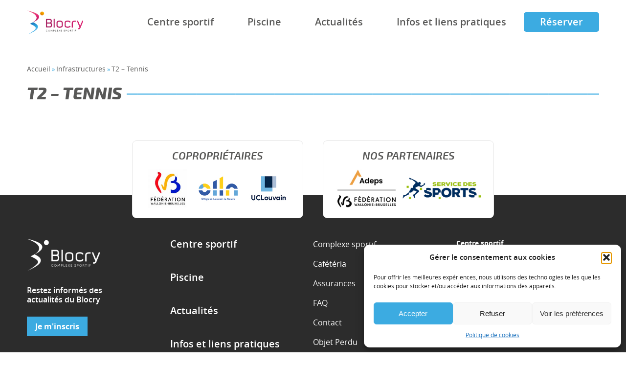

--- FILE ---
content_type: text/html; charset=UTF-8
request_url: https://csblocry.be/infrastructures/t2-tennis/
body_size: 13174
content:
<!DOCTYPE html>
<html lang="fr-FR" class="no-js no-svg">

<head>
	<!-- Global site tag (gtag.js) - Google Analytics -->
	<script type="text/plain" data-service="google-analytics" data-category="statistics" async data-cmplz-src="https://www.googletagmanager.com/gtag/js?id=UA-116049552-1"></script>
	<script>
		window.dataLayer = window.dataLayer || [];

		function gtag() {
			dataLayer.push(arguments);
		}
		gtag('js', new Date());

		gtag('config', 'UA-116049552-1');
	</script>

	<meta charset="UTF-8">
	<meta name="viewport" content="width=device-width, initial-scale=1">
	<link rel="profile" href="http://gmpg.org/xfn/11">

	<link rel="stylesheet" href="https://cdn.jsdelivr.net/bxslider/4.2.12/jquery.bxslider.css">
	<link rel="stylesheet" href="https://ajax.googleapis.com/ajax/libs/jqueryui/1.12.1/themes/smoothness/jquery-ui.css">
	<link rel="stylesheet" href="https://csblocry.be/wp-content/themes/blocry/assets/css/app.css">
	<link href="https://fonts.googleapis.com/icon?family=Material+Icons" rel="stylesheet">
	<link rel="stylesheet" href="https://cdnjs.cloudflare.com/ajax/libs/font-awesome/4.6.0/css/font-awesome.min.css">
	<script>(function(html){html.className = html.className.replace(/\bno-js\b/,'js')})(document.documentElement);</script>
<meta name='robots' content='index, follow, max-image-preview:large, max-snippet:-1, max-video-preview:-1' />

	<!-- This site is optimized with the Yoast SEO plugin v26.3 - https://yoast.com/wordpress/plugins/seo/ -->
	<title>T2 - Tennis - Complexe sportif de Blocry</title>
	<link rel="canonical" href="https://csblocry.be/infrastructures/t2-tennis/" />
	<meta property="og:locale" content="fr_FR" />
	<meta property="og:type" content="article" />
	<meta property="og:title" content="T2 - Tennis - Complexe sportif de Blocry" />
	<meta property="og:url" content="https://csblocry.be/infrastructures/t2-tennis/" />
	<meta property="og:site_name" content="Complexe sportif de Blocry" />
	<meta property="article:modified_time" content="2019-06-05T10:46:13+00:00" />
	<meta name="twitter:card" content="summary_large_image" />
	<script type="application/ld+json" class="yoast-schema-graph">{"@context":"https://schema.org","@graph":[{"@type":"WebPage","@id":"https://csblocry.be/infrastructures/t2-tennis/","url":"https://csblocry.be/infrastructures/t2-tennis/","name":"T2 - Tennis - Complexe sportif de Blocry","isPartOf":{"@id":"https://csblocry.be/#website"},"datePublished":"2017-11-15T14:47:01+00:00","dateModified":"2019-06-05T10:46:13+00:00","breadcrumb":{"@id":"https://csblocry.be/infrastructures/t2-tennis/#breadcrumb"},"inLanguage":"fr-FR","potentialAction":[{"@type":"ReadAction","target":["https://csblocry.be/infrastructures/t2-tennis/"]}]},{"@type":"BreadcrumbList","@id":"https://csblocry.be/infrastructures/t2-tennis/#breadcrumb","itemListElement":[{"@type":"ListItem","position":1,"name":"Accueil","item":"https://csblocry.be/"},{"@type":"ListItem","position":2,"name":"Infrastructures","item":"https://csblocry.be/infrastructures/"},{"@type":"ListItem","position":3,"name":"T2 &#8211; Tennis"}]},{"@type":"WebSite","@id":"https://csblocry.be/#website","url":"https://csblocry.be/","name":"Complexe sportif de Blocry","description":"","potentialAction":[{"@type":"SearchAction","target":{"@type":"EntryPoint","urlTemplate":"https://csblocry.be/?s={search_term_string}"},"query-input":{"@type":"PropertyValueSpecification","valueRequired":true,"valueName":"search_term_string"}}],"inLanguage":"fr-FR"}]}</script>
	<!-- / Yoast SEO plugin. -->


<link rel="alternate" type="application/rss+xml" title="Complexe sportif de Blocry &raquo; Flux" href="https://csblocry.be/feed/" />
<link rel="alternate" type="application/rss+xml" title="Complexe sportif de Blocry &raquo; Flux des commentaires" href="https://csblocry.be/comments/feed/" />
<link rel="alternate" title="oEmbed (JSON)" type="application/json+oembed" href="https://csblocry.be/wp-json/oembed/1.0/embed?url=https%3A%2F%2Fcsblocry.be%2Finfrastructures%2Ft2-tennis%2F" />
<link rel="alternate" title="oEmbed (XML)" type="text/xml+oembed" href="https://csblocry.be/wp-json/oembed/1.0/embed?url=https%3A%2F%2Fcsblocry.be%2Finfrastructures%2Ft2-tennis%2F&#038;format=xml" />
<style id='wp-img-auto-sizes-contain-inline-css' type='text/css'>
img:is([sizes=auto i],[sizes^="auto," i]){contain-intrinsic-size:3000px 1500px}
/*# sourceURL=wp-img-auto-sizes-contain-inline-css */
</style>
<style id='wp-emoji-styles-inline-css' type='text/css'>

	img.wp-smiley, img.emoji {
		display: inline !important;
		border: none !important;
		box-shadow: none !important;
		height: 1em !important;
		width: 1em !important;
		margin: 0 0.07em !important;
		vertical-align: -0.1em !important;
		background: none !important;
		padding: 0 !important;
	}
/*# sourceURL=wp-emoji-styles-inline-css */
</style>
<style id='wp-block-library-inline-css' type='text/css'>
:root{--wp-block-synced-color:#7a00df;--wp-block-synced-color--rgb:122,0,223;--wp-bound-block-color:var(--wp-block-synced-color);--wp-editor-canvas-background:#ddd;--wp-admin-theme-color:#007cba;--wp-admin-theme-color--rgb:0,124,186;--wp-admin-theme-color-darker-10:#006ba1;--wp-admin-theme-color-darker-10--rgb:0,107,160.5;--wp-admin-theme-color-darker-20:#005a87;--wp-admin-theme-color-darker-20--rgb:0,90,135;--wp-admin-border-width-focus:2px}@media (min-resolution:192dpi){:root{--wp-admin-border-width-focus:1.5px}}.wp-element-button{cursor:pointer}:root .has-very-light-gray-background-color{background-color:#eee}:root .has-very-dark-gray-background-color{background-color:#313131}:root .has-very-light-gray-color{color:#eee}:root .has-very-dark-gray-color{color:#313131}:root .has-vivid-green-cyan-to-vivid-cyan-blue-gradient-background{background:linear-gradient(135deg,#00d084,#0693e3)}:root .has-purple-crush-gradient-background{background:linear-gradient(135deg,#34e2e4,#4721fb 50%,#ab1dfe)}:root .has-hazy-dawn-gradient-background{background:linear-gradient(135deg,#faaca8,#dad0ec)}:root .has-subdued-olive-gradient-background{background:linear-gradient(135deg,#fafae1,#67a671)}:root .has-atomic-cream-gradient-background{background:linear-gradient(135deg,#fdd79a,#004a59)}:root .has-nightshade-gradient-background{background:linear-gradient(135deg,#330968,#31cdcf)}:root .has-midnight-gradient-background{background:linear-gradient(135deg,#020381,#2874fc)}:root{--wp--preset--font-size--normal:16px;--wp--preset--font-size--huge:42px}.has-regular-font-size{font-size:1em}.has-larger-font-size{font-size:2.625em}.has-normal-font-size{font-size:var(--wp--preset--font-size--normal)}.has-huge-font-size{font-size:var(--wp--preset--font-size--huge)}.has-text-align-center{text-align:center}.has-text-align-left{text-align:left}.has-text-align-right{text-align:right}.has-fit-text{white-space:nowrap!important}#end-resizable-editor-section{display:none}.aligncenter{clear:both}.items-justified-left{justify-content:flex-start}.items-justified-center{justify-content:center}.items-justified-right{justify-content:flex-end}.items-justified-space-between{justify-content:space-between}.screen-reader-text{border:0;clip-path:inset(50%);height:1px;margin:-1px;overflow:hidden;padding:0;position:absolute;width:1px;word-wrap:normal!important}.screen-reader-text:focus{background-color:#ddd;clip-path:none;color:#444;display:block;font-size:1em;height:auto;left:5px;line-height:normal;padding:15px 23px 14px;text-decoration:none;top:5px;width:auto;z-index:100000}html :where(.has-border-color){border-style:solid}html :where([style*=border-top-color]){border-top-style:solid}html :where([style*=border-right-color]){border-right-style:solid}html :where([style*=border-bottom-color]){border-bottom-style:solid}html :where([style*=border-left-color]){border-left-style:solid}html :where([style*=border-width]){border-style:solid}html :where([style*=border-top-width]){border-top-style:solid}html :where([style*=border-right-width]){border-right-style:solid}html :where([style*=border-bottom-width]){border-bottom-style:solid}html :where([style*=border-left-width]){border-left-style:solid}html :where(img[class*=wp-image-]){height:auto;max-width:100%}:where(figure){margin:0 0 1em}html :where(.is-position-sticky){--wp-admin--admin-bar--position-offset:var(--wp-admin--admin-bar--height,0px)}@media screen and (max-width:600px){html :where(.is-position-sticky){--wp-admin--admin-bar--position-offset:0px}}

/*# sourceURL=wp-block-library-inline-css */
</style><style id='global-styles-inline-css' type='text/css'>
:root{--wp--preset--aspect-ratio--square: 1;--wp--preset--aspect-ratio--4-3: 4/3;--wp--preset--aspect-ratio--3-4: 3/4;--wp--preset--aspect-ratio--3-2: 3/2;--wp--preset--aspect-ratio--2-3: 2/3;--wp--preset--aspect-ratio--16-9: 16/9;--wp--preset--aspect-ratio--9-16: 9/16;--wp--preset--color--black: #000000;--wp--preset--color--cyan-bluish-gray: #abb8c3;--wp--preset--color--white: #ffffff;--wp--preset--color--pale-pink: #f78da7;--wp--preset--color--vivid-red: #cf2e2e;--wp--preset--color--luminous-vivid-orange: #ff6900;--wp--preset--color--luminous-vivid-amber: #fcb900;--wp--preset--color--light-green-cyan: #7bdcb5;--wp--preset--color--vivid-green-cyan: #00d084;--wp--preset--color--pale-cyan-blue: #8ed1fc;--wp--preset--color--vivid-cyan-blue: #0693e3;--wp--preset--color--vivid-purple: #9b51e0;--wp--preset--gradient--vivid-cyan-blue-to-vivid-purple: linear-gradient(135deg,rgb(6,147,227) 0%,rgb(155,81,224) 100%);--wp--preset--gradient--light-green-cyan-to-vivid-green-cyan: linear-gradient(135deg,rgb(122,220,180) 0%,rgb(0,208,130) 100%);--wp--preset--gradient--luminous-vivid-amber-to-luminous-vivid-orange: linear-gradient(135deg,rgb(252,185,0) 0%,rgb(255,105,0) 100%);--wp--preset--gradient--luminous-vivid-orange-to-vivid-red: linear-gradient(135deg,rgb(255,105,0) 0%,rgb(207,46,46) 100%);--wp--preset--gradient--very-light-gray-to-cyan-bluish-gray: linear-gradient(135deg,rgb(238,238,238) 0%,rgb(169,184,195) 100%);--wp--preset--gradient--cool-to-warm-spectrum: linear-gradient(135deg,rgb(74,234,220) 0%,rgb(151,120,209) 20%,rgb(207,42,186) 40%,rgb(238,44,130) 60%,rgb(251,105,98) 80%,rgb(254,248,76) 100%);--wp--preset--gradient--blush-light-purple: linear-gradient(135deg,rgb(255,206,236) 0%,rgb(152,150,240) 100%);--wp--preset--gradient--blush-bordeaux: linear-gradient(135deg,rgb(254,205,165) 0%,rgb(254,45,45) 50%,rgb(107,0,62) 100%);--wp--preset--gradient--luminous-dusk: linear-gradient(135deg,rgb(255,203,112) 0%,rgb(199,81,192) 50%,rgb(65,88,208) 100%);--wp--preset--gradient--pale-ocean: linear-gradient(135deg,rgb(255,245,203) 0%,rgb(182,227,212) 50%,rgb(51,167,181) 100%);--wp--preset--gradient--electric-grass: linear-gradient(135deg,rgb(202,248,128) 0%,rgb(113,206,126) 100%);--wp--preset--gradient--midnight: linear-gradient(135deg,rgb(2,3,129) 0%,rgb(40,116,252) 100%);--wp--preset--font-size--small: 13px;--wp--preset--font-size--medium: 20px;--wp--preset--font-size--large: 36px;--wp--preset--font-size--x-large: 42px;--wp--preset--spacing--20: 0.44rem;--wp--preset--spacing--30: 0.67rem;--wp--preset--spacing--40: 1rem;--wp--preset--spacing--50: 1.5rem;--wp--preset--spacing--60: 2.25rem;--wp--preset--spacing--70: 3.38rem;--wp--preset--spacing--80: 5.06rem;--wp--preset--shadow--natural: 6px 6px 9px rgba(0, 0, 0, 0.2);--wp--preset--shadow--deep: 12px 12px 50px rgba(0, 0, 0, 0.4);--wp--preset--shadow--sharp: 6px 6px 0px rgba(0, 0, 0, 0.2);--wp--preset--shadow--outlined: 6px 6px 0px -3px rgb(255, 255, 255), 6px 6px rgb(0, 0, 0);--wp--preset--shadow--crisp: 6px 6px 0px rgb(0, 0, 0);}:where(.is-layout-flex){gap: 0.5em;}:where(.is-layout-grid){gap: 0.5em;}body .is-layout-flex{display: flex;}.is-layout-flex{flex-wrap: wrap;align-items: center;}.is-layout-flex > :is(*, div){margin: 0;}body .is-layout-grid{display: grid;}.is-layout-grid > :is(*, div){margin: 0;}:where(.wp-block-columns.is-layout-flex){gap: 2em;}:where(.wp-block-columns.is-layout-grid){gap: 2em;}:where(.wp-block-post-template.is-layout-flex){gap: 1.25em;}:where(.wp-block-post-template.is-layout-grid){gap: 1.25em;}.has-black-color{color: var(--wp--preset--color--black) !important;}.has-cyan-bluish-gray-color{color: var(--wp--preset--color--cyan-bluish-gray) !important;}.has-white-color{color: var(--wp--preset--color--white) !important;}.has-pale-pink-color{color: var(--wp--preset--color--pale-pink) !important;}.has-vivid-red-color{color: var(--wp--preset--color--vivid-red) !important;}.has-luminous-vivid-orange-color{color: var(--wp--preset--color--luminous-vivid-orange) !important;}.has-luminous-vivid-amber-color{color: var(--wp--preset--color--luminous-vivid-amber) !important;}.has-light-green-cyan-color{color: var(--wp--preset--color--light-green-cyan) !important;}.has-vivid-green-cyan-color{color: var(--wp--preset--color--vivid-green-cyan) !important;}.has-pale-cyan-blue-color{color: var(--wp--preset--color--pale-cyan-blue) !important;}.has-vivid-cyan-blue-color{color: var(--wp--preset--color--vivid-cyan-blue) !important;}.has-vivid-purple-color{color: var(--wp--preset--color--vivid-purple) !important;}.has-black-background-color{background-color: var(--wp--preset--color--black) !important;}.has-cyan-bluish-gray-background-color{background-color: var(--wp--preset--color--cyan-bluish-gray) !important;}.has-white-background-color{background-color: var(--wp--preset--color--white) !important;}.has-pale-pink-background-color{background-color: var(--wp--preset--color--pale-pink) !important;}.has-vivid-red-background-color{background-color: var(--wp--preset--color--vivid-red) !important;}.has-luminous-vivid-orange-background-color{background-color: var(--wp--preset--color--luminous-vivid-orange) !important;}.has-luminous-vivid-amber-background-color{background-color: var(--wp--preset--color--luminous-vivid-amber) !important;}.has-light-green-cyan-background-color{background-color: var(--wp--preset--color--light-green-cyan) !important;}.has-vivid-green-cyan-background-color{background-color: var(--wp--preset--color--vivid-green-cyan) !important;}.has-pale-cyan-blue-background-color{background-color: var(--wp--preset--color--pale-cyan-blue) !important;}.has-vivid-cyan-blue-background-color{background-color: var(--wp--preset--color--vivid-cyan-blue) !important;}.has-vivid-purple-background-color{background-color: var(--wp--preset--color--vivid-purple) !important;}.has-black-border-color{border-color: var(--wp--preset--color--black) !important;}.has-cyan-bluish-gray-border-color{border-color: var(--wp--preset--color--cyan-bluish-gray) !important;}.has-white-border-color{border-color: var(--wp--preset--color--white) !important;}.has-pale-pink-border-color{border-color: var(--wp--preset--color--pale-pink) !important;}.has-vivid-red-border-color{border-color: var(--wp--preset--color--vivid-red) !important;}.has-luminous-vivid-orange-border-color{border-color: var(--wp--preset--color--luminous-vivid-orange) !important;}.has-luminous-vivid-amber-border-color{border-color: var(--wp--preset--color--luminous-vivid-amber) !important;}.has-light-green-cyan-border-color{border-color: var(--wp--preset--color--light-green-cyan) !important;}.has-vivid-green-cyan-border-color{border-color: var(--wp--preset--color--vivid-green-cyan) !important;}.has-pale-cyan-blue-border-color{border-color: var(--wp--preset--color--pale-cyan-blue) !important;}.has-vivid-cyan-blue-border-color{border-color: var(--wp--preset--color--vivid-cyan-blue) !important;}.has-vivid-purple-border-color{border-color: var(--wp--preset--color--vivid-purple) !important;}.has-vivid-cyan-blue-to-vivid-purple-gradient-background{background: var(--wp--preset--gradient--vivid-cyan-blue-to-vivid-purple) !important;}.has-light-green-cyan-to-vivid-green-cyan-gradient-background{background: var(--wp--preset--gradient--light-green-cyan-to-vivid-green-cyan) !important;}.has-luminous-vivid-amber-to-luminous-vivid-orange-gradient-background{background: var(--wp--preset--gradient--luminous-vivid-amber-to-luminous-vivid-orange) !important;}.has-luminous-vivid-orange-to-vivid-red-gradient-background{background: var(--wp--preset--gradient--luminous-vivid-orange-to-vivid-red) !important;}.has-very-light-gray-to-cyan-bluish-gray-gradient-background{background: var(--wp--preset--gradient--very-light-gray-to-cyan-bluish-gray) !important;}.has-cool-to-warm-spectrum-gradient-background{background: var(--wp--preset--gradient--cool-to-warm-spectrum) !important;}.has-blush-light-purple-gradient-background{background: var(--wp--preset--gradient--blush-light-purple) !important;}.has-blush-bordeaux-gradient-background{background: var(--wp--preset--gradient--blush-bordeaux) !important;}.has-luminous-dusk-gradient-background{background: var(--wp--preset--gradient--luminous-dusk) !important;}.has-pale-ocean-gradient-background{background: var(--wp--preset--gradient--pale-ocean) !important;}.has-electric-grass-gradient-background{background: var(--wp--preset--gradient--electric-grass) !important;}.has-midnight-gradient-background{background: var(--wp--preset--gradient--midnight) !important;}.has-small-font-size{font-size: var(--wp--preset--font-size--small) !important;}.has-medium-font-size{font-size: var(--wp--preset--font-size--medium) !important;}.has-large-font-size{font-size: var(--wp--preset--font-size--large) !important;}.has-x-large-font-size{font-size: var(--wp--preset--font-size--x-large) !important;}
/*# sourceURL=global-styles-inline-css */
</style>

<style id='classic-theme-styles-inline-css' type='text/css'>
/*! This file is auto-generated */
.wp-block-button__link{color:#fff;background-color:#32373c;border-radius:9999px;box-shadow:none;text-decoration:none;padding:calc(.667em + 2px) calc(1.333em + 2px);font-size:1.125em}.wp-block-file__button{background:#32373c;color:#fff;text-decoration:none}
/*# sourceURL=/wp-includes/css/classic-themes.min.css */
</style>
<link rel='stylesheet' id='contact-form-7-css' href='https://csblocry.be/wp-content/plugins/contact-form-7/includes/css/styles.css?ver=6.1.3' type='text/css' media='all' />
<link rel='stylesheet' id='wpsimpleanchorslinks_styles-css' href='https://csblocry.be/wp-content/plugins/wp-simple-anchors-links/css/styles.css?ver=1.0.0' type='text/css' media='screen' />
<link rel='stylesheet' id='cmplz-general-css' href='https://csblocry.be/wp-content/plugins/complianz-gdpr/assets/css/cookieblocker.min.css?ver=1762253387' type='text/css' media='all' />
<link rel='stylesheet' id='tablepress-default-css' href='https://csblocry.be/wp-content/tablepress-combined.min.css?ver=45' type='text/css' media='all' />
<link rel="https://api.w.org/" href="https://csblocry.be/wp-json/" /><link rel="EditURI" type="application/rsd+xml" title="RSD" href="https://csblocry.be/xmlrpc.php?rsd" />
<meta name="generator" content="WordPress 6.9" />
<link rel='shortlink' href='https://csblocry.be/?p=425' />

<!-- WP Simple Anchors Links 1.0.0 by Kilukru Media (www.kilukrumedia.com)-->
<!-- /WP Simple Anchors Links -->
			<style>.cmplz-hidden {
					display: none !important;
				}</style><link rel="icon" href="https://csblocry.be/wp-content/uploads/2022/04/blocry@2x-80x80.png" sizes="32x32" />
<link rel="icon" href="https://csblocry.be/wp-content/uploads/2022/04/blocry@2x.png" sizes="192x192" />
<link rel="apple-touch-icon" href="https://csblocry.be/wp-content/uploads/2022/04/blocry@2x.png" />
<meta name="msapplication-TileImage" content="https://csblocry.be/wp-content/uploads/2022/04/blocry@2x.png" />
</head>

<body data-cmplz=1 class="wp-singular infrastructure-template-default single single-infrastructure postid-425 wp-theme-blocry">
		<div class="booking-bar">
		<a href="https://blocry.big-captain.com/" target="_blank">Réserver</a>
	</div>
	<header>
		<h1 id="site_title"><a href="https://csblocry.be">Complexe sportif de Blocry</a></h1>

		<div class="mobile_menu_button">
			<i class="fa fa-bars" aria-hidden="true"></i>
		</div>

		<nav id="main_menu" class="menu-header-container"><ul id="menu-header" class="header_menu"><li id="menu-item-62" class="mega-sub-menu menu-item menu-item-type-post_type menu-item-object-page menu-item-has-children menu-item-62"><a href="https://csblocry.be/centre-sportif/">Centre sportif</a>
<ul class="sub-menu">
	<li id="menu-item-94" class="menu-item menu-item-type-taxonomy menu-item-object-category menu-item-has-children menu-item-94"><a href="https://csblocry.be/category/sports-individuels/">Sports individuels</a>
	<ul class="sub-menu">
		<li id="menu-item-242" class="menu-item menu-item-type-post_type menu-item-object-centre-sportif menu-item-242"><a href="https://csblocry.be/centre-sportif/athletisme/">Athlétisme</a></li>
		<li id="menu-item-248" class="menu-item menu-item-type-post_type menu-item-object-centre-sportif menu-item-248"><a href="https://csblocry.be/centre-sportif/escalade/">Escalade</a></li>
		<li id="menu-item-1257" class="menu-item menu-item-type-custom menu-item-object-custom menu-item-1257"><a href="https://csblocry.be/centre-sportif/escrime/">Escrime</a></li>
		<li id="menu-item-274" class="menu-item menu-item-type-post_type menu-item-object-centre-sportif menu-item-274"><a href="https://csblocry.be/centre-sportif/tir-a-larc/">Tir à l’arc</a></li>
		<li id="menu-item-276" class="menu-item menu-item-type-post_type menu-item-object-centre-sportif menu-item-276"><a href="https://csblocry.be/centre-sportif/triathlonduathlon/">Triathlon / Duathlon</a></li>
	</ul>
</li>
	<li id="menu-item-93" class="menu-item menu-item-type-taxonomy menu-item-object-category menu-item-has-children menu-item-93"><a href="https://csblocry.be/category/sports-de-raquette/">Sports de raquette</a>
	<ul class="sub-menu">
		<li id="menu-item-243" class="menu-item menu-item-type-post_type menu-item-object-centre-sportif menu-item-243"><a href="https://csblocry.be/centre-sportif/badminton/">Badminton</a></li>
		<li id="menu-item-939" class="menu-item menu-item-type-post_type menu-item-object-centre-sportif menu-item-939"><a href="https://csblocry.be/centre-sportif/squash-2/">Squash</a></li>
		<li id="menu-item-271" class="menu-item menu-item-type-post_type menu-item-object-centre-sportif menu-item-271"><a href="https://csblocry.be/centre-sportif/tennis/">Tennis</a></li>
		<li id="menu-item-272" class="menu-item menu-item-type-post_type menu-item-object-centre-sportif menu-item-272"><a href="https://csblocry.be/centre-sportif/tennis-de-table/">Tennis de table</a></li>
	</ul>
</li>
	<li id="menu-item-92" class="menu-item menu-item-type-taxonomy menu-item-object-category menu-item-has-children menu-item-92"><a href="https://csblocry.be/category/sports-collectifs/">Sports collectifs</a>
	<ul class="sub-menu">
		<li id="menu-item-244" class="menu-item menu-item-type-post_type menu-item-object-centre-sportif menu-item-244"><a href="https://csblocry.be/centre-sportif/basketball/">Basketball</a></li>
		<li id="menu-item-251" class="menu-item menu-item-type-post_type menu-item-object-centre-sportif menu-item-251"><a href="https://csblocry.be/centre-sportif/football-exterieur/">Football extérieur</a></li>
		<li id="menu-item-940" class="menu-item menu-item-type-post_type menu-item-object-centre-sportif menu-item-940"><a href="https://csblocry.be/centre-sportif/handball/">Handball</a></li>
		<li id="menu-item-255" class="menu-item menu-item-type-post_type menu-item-object-centre-sportif menu-item-255"><a href="https://csblocry.be/centre-sportif/hockey/">Hockey</a></li>
		<li id="menu-item-250" class="menu-item menu-item-type-post_type menu-item-object-centre-sportif menu-item-250"><a href="https://csblocry.be/centre-sportif/mini-foot/">Mini-foot</a></li>
		<li id="menu-item-277" class="menu-item menu-item-type-post_type menu-item-object-centre-sportif menu-item-277"><a href="https://csblocry.be/centre-sportif/volleyball/">Volleyball</a></li>
	</ul>
</li>
	<li id="menu-item-90" class="menu-item menu-item-type-taxonomy menu-item-object-category menu-item-has-children menu-item-90"><a href="https://csblocry.be/category/gym-danse-mise-en-forme/">Gym, danse, mise en forme</a>
	<ul class="sub-menu">
		<li id="menu-item-246" class="menu-item menu-item-type-post_type menu-item-object-centre-sportif menu-item-246"><a href="https://csblocry.be/centre-sportif/danse/">Danse</a></li>
		<li id="menu-item-249" class="menu-item menu-item-type-post_type menu-item-object-centre-sportif menu-item-249"><a href="https://csblocry.be/centre-sportif/fitness/">Fitness</a></li>
		<li id="menu-item-253" class="menu-item menu-item-type-post_type menu-item-object-centre-sportif menu-item-253"><a href="https://csblocry.be/centre-sportif/gymnastique-artistique/">Gymnastique artistique</a></li>
		<li id="menu-item-252" class="menu-item menu-item-type-post_type menu-item-object-centre-sportif menu-item-252"><a href="https://csblocry.be/centre-sportif/gymnastique/">Gymnastique</a></li>
		<li id="menu-item-263" class="menu-item menu-item-type-post_type menu-item-object-centre-sportif menu-item-263"><a href="https://csblocry.be/centre-sportif/mise-en-forme/">Mise en forme</a></li>
		<li id="menu-item-264" class="menu-item menu-item-type-post_type menu-item-object-centre-sportif menu-item-264"><a href="https://csblocry.be/centre-sportif/multisports/">Multisports</a></li>
		<li id="menu-item-267" class="menu-item menu-item-type-post_type menu-item-object-centre-sportif menu-item-267"><a href="https://csblocry.be/centre-sportif/psychomotricite/">Psychomotricité</a></li>
		<li id="menu-item-268" class="menu-item menu-item-type-post_type menu-item-object-centre-sportif menu-item-268"><a href="https://csblocry.be/centre-sportif/relaxationyoga/">Relaxation / Yoga</a></li>
		<li id="menu-item-275" class="menu-item menu-item-type-post_type menu-item-object-centre-sportif menu-item-275"><a href="https://csblocry.be/centre-sportif/trampoline/">Trampoline</a></li>
	</ul>
</li>
	<li id="menu-item-89" class="menu-item menu-item-type-taxonomy menu-item-object-category menu-item-has-children menu-item-89"><a href="https://csblocry.be/category/arts-martiaux/">Arts martiaux</a>
	<ul class="sub-menu">
		<li id="menu-item-241" class="menu-item menu-item-type-post_type menu-item-object-centre-sportif menu-item-241"><a href="https://csblocry.be/centre-sportif/aikido/">Aikido</a></li>
		<li id="menu-item-245" class="menu-item menu-item-type-post_type menu-item-object-centre-sportif menu-item-245"><a href="https://csblocry.be/centre-sportif/boxe/">Boxe</a></li>
		<li id="menu-item-1485" class="menu-item menu-item-type-custom menu-item-object-custom menu-item-1485"><a href="https://csblocry.be/centre-sportif/jiu-jitsu">Jiu Jitsu</a></li>
		<li id="menu-item-258" class="menu-item menu-item-type-post_type menu-item-object-centre-sportif menu-item-258"><a href="https://csblocry.be/centre-sportif/judo/">Judo</a></li>
		<li id="menu-item-260" class="menu-item menu-item-type-post_type menu-item-object-centre-sportif menu-item-260"><a href="https://csblocry.be/centre-sportif/karate/">Karate</a></li>
		<li id="menu-item-261" class="menu-item menu-item-type-post_type menu-item-object-centre-sportif menu-item-261"><a href="https://csblocry.be/centre-sportif/katori-shinto-ryu/">Katori Shinto Ryu</a></li>
		<li id="menu-item-262" class="menu-item menu-item-type-post_type menu-item-object-centre-sportif menu-item-262"><a href="https://csblocry.be/centre-sportif/kung-fu-chang/">Kung Fu Chang</a></li>
		<li id="menu-item-270" class="menu-item menu-item-type-post_type menu-item-object-centre-sportif menu-item-270"><a href="https://csblocry.be/centre-sportif/taekwondo/">Taekwondo</a></li>
	</ul>
</li>
	<li id="menu-item-91" class="menu-item menu-item-type-taxonomy menu-item-object-category menu-item-has-children menu-item-91"><a href="https://csblocry.be/category/handisport/">Handisport</a>
	<ul class="sub-menu">
		<li id="menu-item-259" class="menu-item menu-item-type-post_type menu-item-object-centre-sportif menu-item-259"><a href="https://csblocry.be/centre-sportif/judo-2/">Judo</a></li>
	</ul>
</li>
	<li id="menu-item-88" class="menu-item menu-item-type-taxonomy menu-item-object-category menu-item-has-children menu-item-88"><a href="https://csblocry.be/category/activites-pour-societes-et-ecoles/">Activités pour sociétés et écoles</a>
	<ul class="sub-menu">
		<li id="menu-item-257" class="menu-item menu-item-type-post_type menu-item-object-centre-sportif menu-item-257"><a href="https://csblocry.be/centre-sportif/journees-sportives/">Journées sportives</a></li>
	</ul>
</li>
	<li id="menu-item-282" class="menu-item menu-item-type-post_type_archive menu-item-object-infrastructure menu-item-282"><a href="https://csblocry.be/infrastructures/">Infrastructures</a></li>
	<li id="menu-item-625" class="menu-item menu-item-type-custom menu-item-object-custom menu-item-625"><a href="/blocry/centre-sportif/#horaires">Horaires</a></li>
</ul>
</li>
<li id="menu-item-63" class="big-sub-menu menu-item menu-item-type-post_type menu-item-object-page menu-item-has-children menu-item-63"><a href="https://csblocry.be/piscines/">Piscine</a>
<ul class="sub-menu">
	<li id="menu-item-8319" class="menu-item menu-item-type-post_type menu-item-object-page menu-item-8319"><a href="https://csblocry.be/piscines/">Accueil Piscine</a></li>
	<li id="menu-item-514" class="menu-item menu-item-type-taxonomy menu-item-object-category menu-item-has-children menu-item-514"><a href="https://csblocry.be/category/sports-aquatiques/">Sports aquatiques</a>
	<ul class="sub-menu">
		<li id="menu-item-29762" class="menu-item menu-item-type-custom menu-item-object-custom menu-item-29762"><a href="https://csblocry.be/piscines/aquabike/">Aquabike</a></li>
		<li id="menu-item-482" class="menu-item menu-item-type-post_type menu-item-object-piscines menu-item-482"><a href="https://csblocry.be/piscines/aquagym/">Aquagym</a></li>
		<li id="menu-item-483" class="menu-item menu-item-type-post_type menu-item-object-piscines menu-item-483"><a href="https://csblocry.be/piscines/hockey-subaquatique/">Hockey subaquatique</a></li>
		<li id="menu-item-484" class="menu-item menu-item-type-post_type menu-item-object-piscines menu-item-484"><a href="https://csblocry.be/piscines/natation/">Natation</a></li>
		<li id="menu-item-485" class="menu-item menu-item-type-post_type menu-item-object-piscines menu-item-485"><a href="https://csblocry.be/piscines/plongee-sous-marine/">Plongée sous-marine</a></li>
		<li id="menu-item-486" class="menu-item menu-item-type-post_type menu-item-object-piscines menu-item-486"><a href="https://csblocry.be/piscines/sauvetage/">Sauvetage</a></li>
		<li id="menu-item-487" class="menu-item menu-item-type-post_type menu-item-object-piscines menu-item-487"><a href="https://csblocry.be/piscines/triathlon-duathlon/">Triathlon / Duathlon</a></li>
	</ul>
</li>
	<li id="menu-item-623" class="menu-item menu-item-type-custom menu-item-object-custom menu-item-623"><a href="/blocry/piscines/#infrastructures">Infrastructures</a></li>
	<li id="menu-item-624" class="menu-item menu-item-type-custom menu-item-object-custom menu-item-624"><a href="/blocry/piscines/#horaires">Horaires</a></li>
	<li id="menu-item-1636" class="menu-item menu-item-type-custom menu-item-object-custom menu-item-1636"><a href="https://csblocry.be/piscines/#tarifs">Tarifs</a></li>
</ul>
</li>
<li id="menu-item-65" class="menu-item menu-item-type-post_type menu-item-object-page current_page_parent menu-item-65"><a href="https://csblocry.be/actualites/">Actualités</a></li>
<li id="menu-item-19349" class="general-sub-menu menu-item menu-item-type-post_type menu-item-object-page menu-item-has-children menu-item-19349"><a href="https://csblocry.be/infos-pratiques/">Infos et liens pratiques</a>
<ul class="sub-menu">
	<li id="menu-item-19354" class="menu-item menu-item-type-post_type menu-item-object-page menu-item-19354"><a href="https://csblocry.be/infos-pratiques/complexe-sportif/">Complexe sportif</a></li>
	<li id="menu-item-19353" class="menu-item menu-item-type-post_type menu-item-object-page menu-item-19353"><a href="https://csblocry.be/infos-pratiques/cafeterias/">Cafétéria</a></li>
	<li id="menu-item-19352" class="menu-item menu-item-type-post_type menu-item-object-page menu-item-19352"><a href="https://csblocry.be/infos-pratiques/assurances/">Assurances</a></li>
	<li id="menu-item-19350" class="menu-item menu-item-type-post_type menu-item-object-page menu-item-19350"><a href="https://csblocry.be/infos-pratiques/faq/">FAQ</a></li>
	<li id="menu-item-19351" class="menu-item menu-item-type-post_type menu-item-object-page menu-item-19351"><a href="https://csblocry.be/infos-pratiques/contact/">Contact</a></li>
	<li id="menu-item-29678" class="menu-item menu-item-type-post_type menu-item-object-page menu-item-29678"><a href="https://csblocry.be/infos-pratiques/objetperdu/">Objet Perdu</a></li>
	<li id="menu-item-29593" class="menu-item menu-item-type-post_type menu-item-object-page menu-item-29593"><a href="https://csblocry.be/infos-pratiques/reglement/">Règlements et conditions de vente</a></li>
</ul>
</li>
<li id="menu-item-19314" class="nav-button menu-item menu-item-type-custom menu-item-object-custom menu-item-19314"><a target="_blank" href="https://blocry.big-captain.com/">Réserver</a></li>
</ul></nav>
		<div class="clear"></div>
	</header>	<section class="container bottom_space">
	<p id="breadcrumbs"><span><span><a href="https://csblocry.be/">Accueil</a></span> » <span><a href="https://csblocry.be/infrastructures/">Infrastructures</a></span> » <span class="breadcrumb_last" aria-current="page">T2 &#8211; Tennis</span></span></p>			<h1 class="main_title">
			<span>T2 &#8211; Tennis</span>
		</h1>
		<div class="text"></div>
		</section>
<section class="pre_footer">
	<div class="coproprietaires">
		<div class="row around-xs">
			<h1>Copropriétaires</h1>
						<a href="http://www.federation-wallonie-bruxelles.be/" target="_blank" class="sponsor">
				<img width="150" height="150" src="https://csblocry.be/wp-content/uploads/2017/11/14.-Logo-FWB-150x150-1-150x150.jpg" class="attachment-thumbnail size-thumbnail" alt="" decoding="async" loading="lazy" srcset="https://csblocry.be/wp-content/uploads/2017/11/14.-Logo-FWB-150x150-1.jpg 150w, https://csblocry.be/wp-content/uploads/2017/11/14.-Logo-FWB-150x150-1-80x80.jpg 80w, https://csblocry.be/wp-content/uploads/2017/11/14.-Logo-FWB-150x150-1-85x85.jpg 85w" sizes="100vw" />			</a>
						<a href="https://www.olln.be/fr" target="_blank" class="sponsor">
				<img width="150" height="149" src="https://csblocry.be/wp-content/uploads/2021/05/OLLN_Logo_POSITIF150L72dpiBlc2.jpg" class="attachment-thumbnail size-thumbnail" alt="" decoding="async" loading="lazy" srcset="https://csblocry.be/wp-content/uploads/2021/05/OLLN_Logo_POSITIF150L72dpiBlc2.jpg 151w, https://csblocry.be/wp-content/uploads/2021/05/OLLN_Logo_POSITIF150L72dpiBlc2-81x80.jpg 81w, https://csblocry.be/wp-content/uploads/2021/05/OLLN_Logo_POSITIF150L72dpiBlc2-86x85.jpg 86w" sizes="100vw" />			</a>
						<a href="https://uclouvain.be/fr/index.html" target="_blank" class="sponsor">
				<img width="145" height="150" src="https://csblocry.be/wp-content/uploads/2019/09/UCLouvainVert2019_logoSite2.jpg" class="attachment-thumbnail size-thumbnail" alt="" decoding="async" loading="lazy" srcset="https://csblocry.be/wp-content/uploads/2019/09/UCLouvainVert2019_logoSite2.jpg 145w, https://csblocry.be/wp-content/uploads/2019/09/UCLouvainVert2019_logoSite2-77x80.jpg 77w, https://csblocry.be/wp-content/uploads/2019/09/UCLouvainVert2019_logoSite2-82x85.jpg 82w" sizes="100vw" />			</a>
					</div>
	</div>

	<div class="partenaires">
		<div class="row around-xs">
			<h1>Nos partenaires</h1>
						<a href="http://www.sport-adeps.be/" target="_blank" class="sponsor">
				<img width="150" height="96" src="https://csblocry.be/wp-content/uploads/2024/06/FWB-adeps-couleur-verti_sitePartenaire.jpg" class="attachment-sponsors size-sponsors" alt="" decoding="async" loading="lazy" srcset="https://csblocry.be/wp-content/uploads/2024/06/FWB-adeps-couleur-verti_sitePartenaire.jpg 150w, https://csblocry.be/wp-content/uploads/2024/06/FWB-adeps-couleur-verti_sitePartenaire-125x80.jpg 125w, https://csblocry.be/wp-content/uploads/2024/06/FWB-adeps-couleur-verti_sitePartenaire-120x77.jpg 120w" sizes="100vw" />			</a>
						<a href="https://uclouvain.be/fr/etudier/sport" target="_blank" class="sponsor">
				<img width="250" height="125" src="https://csblocry.be/wp-content/uploads/2017/11/UCL-ServiceDesSportsLogo-250x125.jpg" class="attachment-sponsors size-sponsors" alt="" decoding="async" loading="lazy" srcset="https://csblocry.be/wp-content/uploads/2017/11/UCL-ServiceDesSportsLogo-250x125.jpg 250w, https://csblocry.be/wp-content/uploads/2017/11/UCL-ServiceDesSportsLogo-300x150.jpg 300w, https://csblocry.be/wp-content/uploads/2017/11/UCL-ServiceDesSportsLogo-768x385.jpg 768w, https://csblocry.be/wp-content/uploads/2017/11/UCL-ServiceDesSportsLogo-160x80.jpg 160w, https://csblocry.be/wp-content/uploads/2017/11/UCL-ServiceDesSportsLogo-120x60.jpg 120w, https://csblocry.be/wp-content/uploads/2017/11/UCL-ServiceDesSportsLogo.jpg 824w" sizes="100vw" />			</a>
					</div>
	</div>
</section>
<footer>
	<div class="container">
		<div class="row between-md">
			<div class="footer-el infos col-xs-12 col-md-6 col-lg-3">
				<h1 class="site_title">
					<a href="https://csblocry.be">Complexe sportif de Blocry</a>
				</h1>
				<div class="newsletter">
										<p>Restez informés des actualités du Blocry</p>
					<p><a href="https://csblocry.be/newsletter/" class="btn">Je m'inscris</a></p>
				</div>
				<h2>Suivez-nous</h2>
				<ul class="social">
					<li><a
							href="http://facebook.com" class="facebook" target="_blank"><i
								class="fa fa-facebook" aria-hidden="true"></i></a></li>
																									
				</ul>
			</div>
			<div class="footer-el menu-gen col-xs-12 col-md-6 col-lg-3">
				<nav class="menu-footer-first-menu-container"><ul id="menu-footer-first-menu" class="footer_menu"><li id="menu-item-19308" class="menu-item menu-item-type-post_type menu-item-object-page menu-item-19308"><a href="https://csblocry.be/centre-sportif/">Centre sportif</a></li>
<li id="menu-item-19307" class="menu-item menu-item-type-post_type menu-item-object-page menu-item-19307"><a href="https://csblocry.be/piscines/">Piscine</a></li>
<li id="menu-item-19306" class="menu-item menu-item-type-post_type menu-item-object-page current_page_parent menu-item-19306"><a href="https://csblocry.be/actualites/">Actualités</a></li>
<li id="menu-item-19358" class="menu-item menu-item-type-post_type menu-item-object-page menu-item-19358"><a href="https://csblocry.be/infos-pratiques/">Infos et liens pratiques</a></li>
</ul></nav>			</div>
			<div class="footer-el menu-infos col-xs-12 col-md-6 col-lg-3 menu_infos_pratiques">
				<nav class="menu-footer-second-menu-container"><ul id="menu-footer-second-menu" class="footer_menu"><li id="menu-item-19313" class="menu-item menu-item-type-post_type menu-item-object-page menu-item-19313"><a href="https://csblocry.be/infos-pratiques/complexe-sportif/">Complexe sportif</a></li>
<li id="menu-item-19312" class="menu-item menu-item-type-post_type menu-item-object-page menu-item-19312"><a href="https://csblocry.be/infos-pratiques/cafeterias/">Cafétéria</a></li>
<li id="menu-item-19311" class="menu-item menu-item-type-post_type menu-item-object-page menu-item-19311"><a href="https://csblocry.be/infos-pratiques/assurances/">Assurances</a></li>
<li id="menu-item-19309" class="menu-item menu-item-type-post_type menu-item-object-page menu-item-19309"><a href="https://csblocry.be/infos-pratiques/faq/">FAQ</a></li>
<li id="menu-item-19310" class="menu-item menu-item-type-post_type menu-item-object-page menu-item-19310"><a href="https://csblocry.be/infos-pratiques/contact/">Contact</a></li>
<li id="menu-item-29677" class="menu-item menu-item-type-post_type menu-item-object-page menu-item-29677"><a href="https://csblocry.be/infos-pratiques/objetperdu/">Objet Perdu</a></li>
<li id="menu-item-29594" class="menu-item menu-item-type-post_type menu-item-object-page menu-item-29594"><a href="https://csblocry.be/infos-pratiques/reglement/">Règlements et conditions de vente</a></li>
</ul></nav>			</div>
			<div class="footer-el addresses col-xs-12 col-md-6 col-lg-3">
				<div>
					<h2>Centre sportif</h2>
					<p>Place des sports, 1<br />
1348 Louvain-la-Neuve </p>
					010 / 48 38 48				</div>

				<div>
					<h2>Piscine</h2>
					<p>Route de Blocry, 2<br />
1348 Louvain-la-Neuve</p>
					010 / 48 38 58				</div>
			</div>
		</div>
	</div>
</footer>
<div class="copyright">
	<p>Copyright © 2026 CS Blocry - Tous droits réservés <a
			href="https://csblocry.be/infos-pratiques/reglement/">Règlements et conditions de vente</a></p>
</div>
<div class="btt">
	<a href="#" class="btt_button"><i class="fa fa-arrow-circle-up fa-4" aria-hidden="true"></i></a>
</div>

<script src="https://ajax.googleapis.com/ajax/libs/jquery/3.1.1/jquery.min.js"></script>
<script src="https://cdn.jsdelivr.net/bxslider/4.2.12/jquery.bxslider.min.js"></script>
<script src="https://ajax.googleapis.com/ajax/libs/jqueryui/1.12.1/jquery-ui.min.js"></script>
<script src="https://csblocry.be/wp-content/themes/blocry/assets/js/gm.js"></script>
<script src="https://csblocry.be/wp-content/themes/blocry/assets/js/masonry.pkgd.min.js"></script>
<script src="https://csblocry.be/wp-content/themes/blocry/assets/js/main.js"></script>
<script src="https://csblocry.be/wp-content/themes/blocry/assets/js/app.js"></script>
<script type="speculationrules">
{"prefetch":[{"source":"document","where":{"and":[{"href_matches":"/*"},{"not":{"href_matches":["/wp-*.php","/wp-admin/*","/wp-content/uploads/*","/wp-content/*","/wp-content/plugins/*","/wp-content/themes/blocry/*","/*\\?(.+)"]}},{"not":{"selector_matches":"a[rel~=\"nofollow\"]"}},{"not":{"selector_matches":".no-prefetch, .no-prefetch a"}}]},"eagerness":"conservative"}]}
</script>

<!-- Consent Management powered by Complianz | GDPR/CCPA Cookie Consent https://wordpress.org/plugins/complianz-gdpr -->
<div id="cmplz-cookiebanner-container"><div class="cmplz-cookiebanner cmplz-hidden banner-1 bottom-right-view-preferences optin cmplz-bottom-right cmplz-categories-type-view-preferences" aria-modal="true" data-nosnippet="true" role="dialog" aria-live="polite" aria-labelledby="cmplz-header-1-optin" aria-describedby="cmplz-message-1-optin">
	<div class="cmplz-header">
		<div class="cmplz-logo"></div>
		<div class="cmplz-title" id="cmplz-header-1-optin">Gérer le consentement aux cookies</div>
		<div class="cmplz-close" tabindex="0" role="button" aria-label="Fermer la boîte de dialogue">
			<svg aria-hidden="true" focusable="false" data-prefix="fas" data-icon="times" class="svg-inline--fa fa-times fa-w-11" role="img" xmlns="http://www.w3.org/2000/svg" viewBox="0 0 352 512"><path fill="currentColor" d="M242.72 256l100.07-100.07c12.28-12.28 12.28-32.19 0-44.48l-22.24-22.24c-12.28-12.28-32.19-12.28-44.48 0L176 189.28 75.93 89.21c-12.28-12.28-32.19-12.28-44.48 0L9.21 111.45c-12.28 12.28-12.28 32.19 0 44.48L109.28 256 9.21 356.07c-12.28 12.28-12.28 32.19 0 44.48l22.24 22.24c12.28 12.28 32.2 12.28 44.48 0L176 322.72l100.07 100.07c12.28 12.28 32.2 12.28 44.48 0l22.24-22.24c12.28-12.28 12.28-32.19 0-44.48L242.72 256z"></path></svg>
		</div>
	</div>

	<div class="cmplz-divider cmplz-divider-header"></div>
	<div class="cmplz-body">
		<div class="cmplz-message" id="cmplz-message-1-optin">Pour offrir les meilleures expériences, nous utilisons des technologies telles que les cookies pour stocker et/ou accéder aux informations des appareils.</div>
		<!-- categories start -->
		<div class="cmplz-categories">
			<details class="cmplz-category cmplz-functional" >
				<summary>
						<span class="cmplz-category-header">
							<span class="cmplz-category-title">Fonctionnel</span>
							<span class='cmplz-always-active'>
								<span class="cmplz-banner-checkbox">
									<input type="checkbox"
										   id="cmplz-functional-optin"
										   data-category="cmplz_functional"
										   class="cmplz-consent-checkbox cmplz-functional"
										   size="40"
										   value="1"/>
									<label class="cmplz-label" for="cmplz-functional-optin"><span class="screen-reader-text">Fonctionnel</span></label>
								</span>
								Toujours activé							</span>
							<span class="cmplz-icon cmplz-open">
								<svg xmlns="http://www.w3.org/2000/svg" viewBox="0 0 448 512"  height="18" ><path d="M224 416c-8.188 0-16.38-3.125-22.62-9.375l-192-192c-12.5-12.5-12.5-32.75 0-45.25s32.75-12.5 45.25 0L224 338.8l169.4-169.4c12.5-12.5 32.75-12.5 45.25 0s12.5 32.75 0 45.25l-192 192C240.4 412.9 232.2 416 224 416z"/></svg>
							</span>
						</span>
				</summary>
				<div class="cmplz-description">
					<span class="cmplz-description-functional">Le stockage ou l’accès technique est strictement nécessaire dans la finalité d’intérêt légitime de permettre l’utilisation d’un service spécifique explicitement demandé par l’abonné ou l’internaute, ou dans le seul but d’effectuer la transmission d’une communication sur un réseau de communications électroniques.</span>
				</div>
			</details>

			<details class="cmplz-category cmplz-preferences" >
				<summary>
						<span class="cmplz-category-header">
							<span class="cmplz-category-title">Préférences</span>
							<span class="cmplz-banner-checkbox">
								<input type="checkbox"
									   id="cmplz-preferences-optin"
									   data-category="cmplz_preferences"
									   class="cmplz-consent-checkbox cmplz-preferences"
									   size="40"
									   value="1"/>
								<label class="cmplz-label" for="cmplz-preferences-optin"><span class="screen-reader-text">Préférences</span></label>
							</span>
							<span class="cmplz-icon cmplz-open">
								<svg xmlns="http://www.w3.org/2000/svg" viewBox="0 0 448 512"  height="18" ><path d="M224 416c-8.188 0-16.38-3.125-22.62-9.375l-192-192c-12.5-12.5-12.5-32.75 0-45.25s32.75-12.5 45.25 0L224 338.8l169.4-169.4c12.5-12.5 32.75-12.5 45.25 0s12.5 32.75 0 45.25l-192 192C240.4 412.9 232.2 416 224 416z"/></svg>
							</span>
						</span>
				</summary>
				<div class="cmplz-description">
					<span class="cmplz-description-preferences">L’accès ou le stockage technique est nécessaire dans la finalité d’intérêt légitime de stocker des préférences qui ne sont pas demandées par l’abonné ou l’internaute.</span>
				</div>
			</details>

			<details class="cmplz-category cmplz-statistics" >
				<summary>
						<span class="cmplz-category-header">
							<span class="cmplz-category-title">Statistiques</span>
							<span class="cmplz-banner-checkbox">
								<input type="checkbox"
									   id="cmplz-statistics-optin"
									   data-category="cmplz_statistics"
									   class="cmplz-consent-checkbox cmplz-statistics"
									   size="40"
									   value="1"/>
								<label class="cmplz-label" for="cmplz-statistics-optin"><span class="screen-reader-text">Statistiques</span></label>
							</span>
							<span class="cmplz-icon cmplz-open">
								<svg xmlns="http://www.w3.org/2000/svg" viewBox="0 0 448 512"  height="18" ><path d="M224 416c-8.188 0-16.38-3.125-22.62-9.375l-192-192c-12.5-12.5-12.5-32.75 0-45.25s32.75-12.5 45.25 0L224 338.8l169.4-169.4c12.5-12.5 32.75-12.5 45.25 0s12.5 32.75 0 45.25l-192 192C240.4 412.9 232.2 416 224 416z"/></svg>
							</span>
						</span>
				</summary>
				<div class="cmplz-description">
					<span class="cmplz-description-statistics">Le stockage ou l’accès technique qui est utilisé exclusivement à des fins statistiques.</span>
					<span class="cmplz-description-statistics-anonymous">Le stockage ou l’accès technique qui est utilisé exclusivement dans des finalités statistiques anonymes. En l’absence d’une assignation à comparaître, d’une conformité volontaire de la part de votre fournisseur d’accès à internet ou d’enregistrements supplémentaires provenant d’une tierce partie, les informations stockées ou extraites à cette seule fin ne peuvent généralement pas être utilisées pour vous identifier.</span>
				</div>
			</details>
			<details class="cmplz-category cmplz-marketing" >
				<summary>
						<span class="cmplz-category-header">
							<span class="cmplz-category-title">Marketing</span>
							<span class="cmplz-banner-checkbox">
								<input type="checkbox"
									   id="cmplz-marketing-optin"
									   data-category="cmplz_marketing"
									   class="cmplz-consent-checkbox cmplz-marketing"
									   size="40"
									   value="1"/>
								<label class="cmplz-label" for="cmplz-marketing-optin"><span class="screen-reader-text">Marketing</span></label>
							</span>
							<span class="cmplz-icon cmplz-open">
								<svg xmlns="http://www.w3.org/2000/svg" viewBox="0 0 448 512"  height="18" ><path d="M224 416c-8.188 0-16.38-3.125-22.62-9.375l-192-192c-12.5-12.5-12.5-32.75 0-45.25s32.75-12.5 45.25 0L224 338.8l169.4-169.4c12.5-12.5 32.75-12.5 45.25 0s12.5 32.75 0 45.25l-192 192C240.4 412.9 232.2 416 224 416z"/></svg>
							</span>
						</span>
				</summary>
				<div class="cmplz-description">
					<span class="cmplz-description-marketing">Le stockage ou l’accès technique est nécessaire pour créer des profils d’internautes afin d’envoyer des publicités, ou pour suivre l’internaute sur un site web ou sur plusieurs sites web ayant des finalités marketing similaires.</span>
				</div>
			</details>
		</div><!-- categories end -->
			</div>

	<div class="cmplz-links cmplz-information">
		<ul>
			<li><a class="cmplz-link cmplz-manage-options cookie-statement" href="#" data-relative_url="#cmplz-manage-consent-container">Gérer les options</a></li>
			<li><a class="cmplz-link cmplz-manage-third-parties cookie-statement" href="#" data-relative_url="#cmplz-cookies-overview">Gérer les services</a></li>
			<li><a class="cmplz-link cmplz-manage-vendors tcf cookie-statement" href="#" data-relative_url="#cmplz-tcf-wrapper">Gérer {vendor_count} fournisseurs</a></li>
			<li><a class="cmplz-link cmplz-external cmplz-read-more-purposes tcf" target="_blank" rel="noopener noreferrer nofollow" href="https://cookiedatabase.org/tcf/purposes/" aria-label="Read more about TCF purposes on Cookie Database">En savoir plus sur ces finalités</a></li>
		</ul>
			</div>

	<div class="cmplz-divider cmplz-footer"></div>

	<div class="cmplz-buttons">
		<button class="cmplz-btn cmplz-accept">Accepter</button>
		<button class="cmplz-btn cmplz-deny">Refuser</button>
		<button class="cmplz-btn cmplz-view-preferences">Voir les préférences</button>
		<button class="cmplz-btn cmplz-save-preferences">Enregistrer les préférences</button>
		<a class="cmplz-btn cmplz-manage-options tcf cookie-statement" href="#" data-relative_url="#cmplz-manage-consent-container">Voir les préférences</a>
			</div>

	
	<div class="cmplz-documents cmplz-links">
		<ul>
			<li><a class="cmplz-link cookie-statement" href="#" data-relative_url="">{title}</a></li>
			<li><a class="cmplz-link privacy-statement" href="#" data-relative_url="">{title}</a></li>
			<li><a class="cmplz-link impressum" href="#" data-relative_url="">{title}</a></li>
		</ul>
			</div>
</div>
</div>
					<div id="cmplz-manage-consent" data-nosnippet="true"><button class="cmplz-btn cmplz-hidden cmplz-manage-consent manage-consent-1">Gérer le consentement</button>

</div><script type="text/javascript" src="https://csblocry.be/wp-includes/js/dist/hooks.min.js?ver=dd5603f07f9220ed27f1" id="wp-hooks-js"></script>
<script type="text/javascript" src="https://csblocry.be/wp-includes/js/dist/i18n.min.js?ver=c26c3dc7bed366793375" id="wp-i18n-js"></script>
<script type="text/javascript" id="wp-i18n-js-after">
/* <![CDATA[ */
wp.i18n.setLocaleData( { 'text direction\u0004ltr': [ 'ltr' ] } );
//# sourceURL=wp-i18n-js-after
/* ]]> */
</script>
<script type="text/javascript" src="https://csblocry.be/wp-content/plugins/contact-form-7/includes/swv/js/index.js?ver=6.1.3" id="swv-js"></script>
<script type="text/javascript" id="contact-form-7-js-translations">
/* <![CDATA[ */
( function( domain, translations ) {
	var localeData = translations.locale_data[ domain ] || translations.locale_data.messages;
	localeData[""].domain = domain;
	wp.i18n.setLocaleData( localeData, domain );
} )( "contact-form-7", {"translation-revision-date":"2025-02-06 12:02:14+0000","generator":"GlotPress\/4.0.1","domain":"messages","locale_data":{"messages":{"":{"domain":"messages","plural-forms":"nplurals=2; plural=n > 1;","lang":"fr"},"This contact form is placed in the wrong place.":["Ce formulaire de contact est plac\u00e9 dans un mauvais endroit."],"Error:":["Erreur\u00a0:"]}},"comment":{"reference":"includes\/js\/index.js"}} );
//# sourceURL=contact-form-7-js-translations
/* ]]> */
</script>
<script type="text/javascript" id="contact-form-7-js-before">
/* <![CDATA[ */
var wpcf7 = {
    "api": {
        "root": "https:\/\/csblocry.be\/wp-json\/",
        "namespace": "contact-form-7\/v1"
    }
};
//# sourceURL=contact-form-7-js-before
/* ]]> */
</script>
<script type="text/javascript" src="https://csblocry.be/wp-content/plugins/contact-form-7/includes/js/index.js?ver=6.1.3" id="contact-form-7-js"></script>
<script type="text/javascript" src="https://www.google.com/recaptcha/api.js?render=6LctAhwhAAAAAHRP79ElZmkLI__Bxc1-APiB0oBe&amp;ver=3.0" id="google-recaptcha-js"></script>
<script type="text/javascript" src="https://csblocry.be/wp-includes/js/dist/vendor/wp-polyfill.min.js?ver=3.15.0" id="wp-polyfill-js"></script>
<script type="text/javascript" id="wpcf7-recaptcha-js-before">
/* <![CDATA[ */
var wpcf7_recaptcha = {
    "sitekey": "6LctAhwhAAAAAHRP79ElZmkLI__Bxc1-APiB0oBe",
    "actions": {
        "homepage": "homepage",
        "contactform": "contactform"
    }
};
//# sourceURL=wpcf7-recaptcha-js-before
/* ]]> */
</script>
<script type="text/javascript" src="https://csblocry.be/wp-content/plugins/contact-form-7/modules/recaptcha/index.js?ver=6.1.3" id="wpcf7-recaptcha-js"></script>
<script type="text/javascript" id="cmplz-cookiebanner-js-extra">
/* <![CDATA[ */
var complianz = {"prefix":"cmplz_","user_banner_id":"1","set_cookies":[],"block_ajax_content":"","banner_version":"11","version":"7.4.3","store_consent":"","do_not_track_enabled":"","consenttype":"optin","region":"eu","geoip":"","dismiss_timeout":"","disable_cookiebanner":"","soft_cookiewall":"","dismiss_on_scroll":"","cookie_expiry":"365","url":"https://csblocry.be/wp-json/complianz/v1/","locale":"lang=fr&locale=fr_FR","set_cookies_on_root":"","cookie_domain":"","current_policy_id":"16","cookie_path":"/","categories":{"statistics":"statistiques","marketing":"marketing"},"tcf_active":"","placeholdertext":"Cliquez pour accepter les cookies {category} et activer ce contenu","css_file":"https://csblocry.be/wp-content/uploads/complianz/css/banner-{banner_id}-{type}.css?v=11","page_links":{"eu":{"cookie-statement":{"title":"Politique de cookies ","url":"https://csblocry.be/politique-de-cookies-ue/"}}},"tm_categories":"","forceEnableStats":"","preview":"","clean_cookies":"","aria_label":"Cliquez pour accepter les cookies {category} et activer ce contenu"};
//# sourceURL=cmplz-cookiebanner-js-extra
/* ]]> */
</script>
<script defer type="text/javascript" src="https://csblocry.be/wp-content/plugins/complianz-gdpr/cookiebanner/js/complianz.min.js?ver=1762253388" id="cmplz-cookiebanner-js"></script>
<script id="wp-emoji-settings" type="application/json">
{"baseUrl":"https://s.w.org/images/core/emoji/17.0.2/72x72/","ext":".png","svgUrl":"https://s.w.org/images/core/emoji/17.0.2/svg/","svgExt":".svg","source":{"concatemoji":"https://csblocry.be/wp-includes/js/wp-emoji-release.min.js?ver=6.9"}}
</script>
<script type="module">
/* <![CDATA[ */
/*! This file is auto-generated */
const a=JSON.parse(document.getElementById("wp-emoji-settings").textContent),o=(window._wpemojiSettings=a,"wpEmojiSettingsSupports"),s=["flag","emoji"];function i(e){try{var t={supportTests:e,timestamp:(new Date).valueOf()};sessionStorage.setItem(o,JSON.stringify(t))}catch(e){}}function c(e,t,n){e.clearRect(0,0,e.canvas.width,e.canvas.height),e.fillText(t,0,0);t=new Uint32Array(e.getImageData(0,0,e.canvas.width,e.canvas.height).data);e.clearRect(0,0,e.canvas.width,e.canvas.height),e.fillText(n,0,0);const a=new Uint32Array(e.getImageData(0,0,e.canvas.width,e.canvas.height).data);return t.every((e,t)=>e===a[t])}function p(e,t){e.clearRect(0,0,e.canvas.width,e.canvas.height),e.fillText(t,0,0);var n=e.getImageData(16,16,1,1);for(let e=0;e<n.data.length;e++)if(0!==n.data[e])return!1;return!0}function u(e,t,n,a){switch(t){case"flag":return n(e,"\ud83c\udff3\ufe0f\u200d\u26a7\ufe0f","\ud83c\udff3\ufe0f\u200b\u26a7\ufe0f")?!1:!n(e,"\ud83c\udde8\ud83c\uddf6","\ud83c\udde8\u200b\ud83c\uddf6")&&!n(e,"\ud83c\udff4\udb40\udc67\udb40\udc62\udb40\udc65\udb40\udc6e\udb40\udc67\udb40\udc7f","\ud83c\udff4\u200b\udb40\udc67\u200b\udb40\udc62\u200b\udb40\udc65\u200b\udb40\udc6e\u200b\udb40\udc67\u200b\udb40\udc7f");case"emoji":return!a(e,"\ud83e\u1fac8")}return!1}function f(e,t,n,a){let r;const o=(r="undefined"!=typeof WorkerGlobalScope&&self instanceof WorkerGlobalScope?new OffscreenCanvas(300,150):document.createElement("canvas")).getContext("2d",{willReadFrequently:!0}),s=(o.textBaseline="top",o.font="600 32px Arial",{});return e.forEach(e=>{s[e]=t(o,e,n,a)}),s}function r(e){var t=document.createElement("script");t.src=e,t.defer=!0,document.head.appendChild(t)}a.supports={everything:!0,everythingExceptFlag:!0},new Promise(t=>{let n=function(){try{var e=JSON.parse(sessionStorage.getItem(o));if("object"==typeof e&&"number"==typeof e.timestamp&&(new Date).valueOf()<e.timestamp+604800&&"object"==typeof e.supportTests)return e.supportTests}catch(e){}return null}();if(!n){if("undefined"!=typeof Worker&&"undefined"!=typeof OffscreenCanvas&&"undefined"!=typeof URL&&URL.createObjectURL&&"undefined"!=typeof Blob)try{var e="postMessage("+f.toString()+"("+[JSON.stringify(s),u.toString(),c.toString(),p.toString()].join(",")+"));",a=new Blob([e],{type:"text/javascript"});const r=new Worker(URL.createObjectURL(a),{name:"wpTestEmojiSupports"});return void(r.onmessage=e=>{i(n=e.data),r.terminate(),t(n)})}catch(e){}i(n=f(s,u,c,p))}t(n)}).then(e=>{for(const n in e)a.supports[n]=e[n],a.supports.everything=a.supports.everything&&a.supports[n],"flag"!==n&&(a.supports.everythingExceptFlag=a.supports.everythingExceptFlag&&a.supports[n]);var t;a.supports.everythingExceptFlag=a.supports.everythingExceptFlag&&!a.supports.flag,a.supports.everything||((t=a.source||{}).concatemoji?r(t.concatemoji):t.wpemoji&&t.twemoji&&(r(t.twemoji),r(t.wpemoji)))});
//# sourceURL=https://csblocry.be/wp-includes/js/wp-emoji-loader.min.js
/* ]]> */
</script>
</body>

</html>

--- FILE ---
content_type: text/html; charset=utf-8
request_url: https://www.google.com/recaptcha/api2/anchor?ar=1&k=6LctAhwhAAAAAHRP79ElZmkLI__Bxc1-APiB0oBe&co=aHR0cHM6Ly9jc2Jsb2NyeS5iZTo0NDM.&hl=en&v=PoyoqOPhxBO7pBk68S4YbpHZ&size=invisible&anchor-ms=20000&execute-ms=30000&cb=47cb0b8vfhwe
body_size: 48590
content:
<!DOCTYPE HTML><html dir="ltr" lang="en"><head><meta http-equiv="Content-Type" content="text/html; charset=UTF-8">
<meta http-equiv="X-UA-Compatible" content="IE=edge">
<title>reCAPTCHA</title>
<style type="text/css">
/* cyrillic-ext */
@font-face {
  font-family: 'Roboto';
  font-style: normal;
  font-weight: 400;
  font-stretch: 100%;
  src: url(//fonts.gstatic.com/s/roboto/v48/KFO7CnqEu92Fr1ME7kSn66aGLdTylUAMa3GUBHMdazTgWw.woff2) format('woff2');
  unicode-range: U+0460-052F, U+1C80-1C8A, U+20B4, U+2DE0-2DFF, U+A640-A69F, U+FE2E-FE2F;
}
/* cyrillic */
@font-face {
  font-family: 'Roboto';
  font-style: normal;
  font-weight: 400;
  font-stretch: 100%;
  src: url(//fonts.gstatic.com/s/roboto/v48/KFO7CnqEu92Fr1ME7kSn66aGLdTylUAMa3iUBHMdazTgWw.woff2) format('woff2');
  unicode-range: U+0301, U+0400-045F, U+0490-0491, U+04B0-04B1, U+2116;
}
/* greek-ext */
@font-face {
  font-family: 'Roboto';
  font-style: normal;
  font-weight: 400;
  font-stretch: 100%;
  src: url(//fonts.gstatic.com/s/roboto/v48/KFO7CnqEu92Fr1ME7kSn66aGLdTylUAMa3CUBHMdazTgWw.woff2) format('woff2');
  unicode-range: U+1F00-1FFF;
}
/* greek */
@font-face {
  font-family: 'Roboto';
  font-style: normal;
  font-weight: 400;
  font-stretch: 100%;
  src: url(//fonts.gstatic.com/s/roboto/v48/KFO7CnqEu92Fr1ME7kSn66aGLdTylUAMa3-UBHMdazTgWw.woff2) format('woff2');
  unicode-range: U+0370-0377, U+037A-037F, U+0384-038A, U+038C, U+038E-03A1, U+03A3-03FF;
}
/* math */
@font-face {
  font-family: 'Roboto';
  font-style: normal;
  font-weight: 400;
  font-stretch: 100%;
  src: url(//fonts.gstatic.com/s/roboto/v48/KFO7CnqEu92Fr1ME7kSn66aGLdTylUAMawCUBHMdazTgWw.woff2) format('woff2');
  unicode-range: U+0302-0303, U+0305, U+0307-0308, U+0310, U+0312, U+0315, U+031A, U+0326-0327, U+032C, U+032F-0330, U+0332-0333, U+0338, U+033A, U+0346, U+034D, U+0391-03A1, U+03A3-03A9, U+03B1-03C9, U+03D1, U+03D5-03D6, U+03F0-03F1, U+03F4-03F5, U+2016-2017, U+2034-2038, U+203C, U+2040, U+2043, U+2047, U+2050, U+2057, U+205F, U+2070-2071, U+2074-208E, U+2090-209C, U+20D0-20DC, U+20E1, U+20E5-20EF, U+2100-2112, U+2114-2115, U+2117-2121, U+2123-214F, U+2190, U+2192, U+2194-21AE, U+21B0-21E5, U+21F1-21F2, U+21F4-2211, U+2213-2214, U+2216-22FF, U+2308-230B, U+2310, U+2319, U+231C-2321, U+2336-237A, U+237C, U+2395, U+239B-23B7, U+23D0, U+23DC-23E1, U+2474-2475, U+25AF, U+25B3, U+25B7, U+25BD, U+25C1, U+25CA, U+25CC, U+25FB, U+266D-266F, U+27C0-27FF, U+2900-2AFF, U+2B0E-2B11, U+2B30-2B4C, U+2BFE, U+3030, U+FF5B, U+FF5D, U+1D400-1D7FF, U+1EE00-1EEFF;
}
/* symbols */
@font-face {
  font-family: 'Roboto';
  font-style: normal;
  font-weight: 400;
  font-stretch: 100%;
  src: url(//fonts.gstatic.com/s/roboto/v48/KFO7CnqEu92Fr1ME7kSn66aGLdTylUAMaxKUBHMdazTgWw.woff2) format('woff2');
  unicode-range: U+0001-000C, U+000E-001F, U+007F-009F, U+20DD-20E0, U+20E2-20E4, U+2150-218F, U+2190, U+2192, U+2194-2199, U+21AF, U+21E6-21F0, U+21F3, U+2218-2219, U+2299, U+22C4-22C6, U+2300-243F, U+2440-244A, U+2460-24FF, U+25A0-27BF, U+2800-28FF, U+2921-2922, U+2981, U+29BF, U+29EB, U+2B00-2BFF, U+4DC0-4DFF, U+FFF9-FFFB, U+10140-1018E, U+10190-1019C, U+101A0, U+101D0-101FD, U+102E0-102FB, U+10E60-10E7E, U+1D2C0-1D2D3, U+1D2E0-1D37F, U+1F000-1F0FF, U+1F100-1F1AD, U+1F1E6-1F1FF, U+1F30D-1F30F, U+1F315, U+1F31C, U+1F31E, U+1F320-1F32C, U+1F336, U+1F378, U+1F37D, U+1F382, U+1F393-1F39F, U+1F3A7-1F3A8, U+1F3AC-1F3AF, U+1F3C2, U+1F3C4-1F3C6, U+1F3CA-1F3CE, U+1F3D4-1F3E0, U+1F3ED, U+1F3F1-1F3F3, U+1F3F5-1F3F7, U+1F408, U+1F415, U+1F41F, U+1F426, U+1F43F, U+1F441-1F442, U+1F444, U+1F446-1F449, U+1F44C-1F44E, U+1F453, U+1F46A, U+1F47D, U+1F4A3, U+1F4B0, U+1F4B3, U+1F4B9, U+1F4BB, U+1F4BF, U+1F4C8-1F4CB, U+1F4D6, U+1F4DA, U+1F4DF, U+1F4E3-1F4E6, U+1F4EA-1F4ED, U+1F4F7, U+1F4F9-1F4FB, U+1F4FD-1F4FE, U+1F503, U+1F507-1F50B, U+1F50D, U+1F512-1F513, U+1F53E-1F54A, U+1F54F-1F5FA, U+1F610, U+1F650-1F67F, U+1F687, U+1F68D, U+1F691, U+1F694, U+1F698, U+1F6AD, U+1F6B2, U+1F6B9-1F6BA, U+1F6BC, U+1F6C6-1F6CF, U+1F6D3-1F6D7, U+1F6E0-1F6EA, U+1F6F0-1F6F3, U+1F6F7-1F6FC, U+1F700-1F7FF, U+1F800-1F80B, U+1F810-1F847, U+1F850-1F859, U+1F860-1F887, U+1F890-1F8AD, U+1F8B0-1F8BB, U+1F8C0-1F8C1, U+1F900-1F90B, U+1F93B, U+1F946, U+1F984, U+1F996, U+1F9E9, U+1FA00-1FA6F, U+1FA70-1FA7C, U+1FA80-1FA89, U+1FA8F-1FAC6, U+1FACE-1FADC, U+1FADF-1FAE9, U+1FAF0-1FAF8, U+1FB00-1FBFF;
}
/* vietnamese */
@font-face {
  font-family: 'Roboto';
  font-style: normal;
  font-weight: 400;
  font-stretch: 100%;
  src: url(//fonts.gstatic.com/s/roboto/v48/KFO7CnqEu92Fr1ME7kSn66aGLdTylUAMa3OUBHMdazTgWw.woff2) format('woff2');
  unicode-range: U+0102-0103, U+0110-0111, U+0128-0129, U+0168-0169, U+01A0-01A1, U+01AF-01B0, U+0300-0301, U+0303-0304, U+0308-0309, U+0323, U+0329, U+1EA0-1EF9, U+20AB;
}
/* latin-ext */
@font-face {
  font-family: 'Roboto';
  font-style: normal;
  font-weight: 400;
  font-stretch: 100%;
  src: url(//fonts.gstatic.com/s/roboto/v48/KFO7CnqEu92Fr1ME7kSn66aGLdTylUAMa3KUBHMdazTgWw.woff2) format('woff2');
  unicode-range: U+0100-02BA, U+02BD-02C5, U+02C7-02CC, U+02CE-02D7, U+02DD-02FF, U+0304, U+0308, U+0329, U+1D00-1DBF, U+1E00-1E9F, U+1EF2-1EFF, U+2020, U+20A0-20AB, U+20AD-20C0, U+2113, U+2C60-2C7F, U+A720-A7FF;
}
/* latin */
@font-face {
  font-family: 'Roboto';
  font-style: normal;
  font-weight: 400;
  font-stretch: 100%;
  src: url(//fonts.gstatic.com/s/roboto/v48/KFO7CnqEu92Fr1ME7kSn66aGLdTylUAMa3yUBHMdazQ.woff2) format('woff2');
  unicode-range: U+0000-00FF, U+0131, U+0152-0153, U+02BB-02BC, U+02C6, U+02DA, U+02DC, U+0304, U+0308, U+0329, U+2000-206F, U+20AC, U+2122, U+2191, U+2193, U+2212, U+2215, U+FEFF, U+FFFD;
}
/* cyrillic-ext */
@font-face {
  font-family: 'Roboto';
  font-style: normal;
  font-weight: 500;
  font-stretch: 100%;
  src: url(//fonts.gstatic.com/s/roboto/v48/KFO7CnqEu92Fr1ME7kSn66aGLdTylUAMa3GUBHMdazTgWw.woff2) format('woff2');
  unicode-range: U+0460-052F, U+1C80-1C8A, U+20B4, U+2DE0-2DFF, U+A640-A69F, U+FE2E-FE2F;
}
/* cyrillic */
@font-face {
  font-family: 'Roboto';
  font-style: normal;
  font-weight: 500;
  font-stretch: 100%;
  src: url(//fonts.gstatic.com/s/roboto/v48/KFO7CnqEu92Fr1ME7kSn66aGLdTylUAMa3iUBHMdazTgWw.woff2) format('woff2');
  unicode-range: U+0301, U+0400-045F, U+0490-0491, U+04B0-04B1, U+2116;
}
/* greek-ext */
@font-face {
  font-family: 'Roboto';
  font-style: normal;
  font-weight: 500;
  font-stretch: 100%;
  src: url(//fonts.gstatic.com/s/roboto/v48/KFO7CnqEu92Fr1ME7kSn66aGLdTylUAMa3CUBHMdazTgWw.woff2) format('woff2');
  unicode-range: U+1F00-1FFF;
}
/* greek */
@font-face {
  font-family: 'Roboto';
  font-style: normal;
  font-weight: 500;
  font-stretch: 100%;
  src: url(//fonts.gstatic.com/s/roboto/v48/KFO7CnqEu92Fr1ME7kSn66aGLdTylUAMa3-UBHMdazTgWw.woff2) format('woff2');
  unicode-range: U+0370-0377, U+037A-037F, U+0384-038A, U+038C, U+038E-03A1, U+03A3-03FF;
}
/* math */
@font-face {
  font-family: 'Roboto';
  font-style: normal;
  font-weight: 500;
  font-stretch: 100%;
  src: url(//fonts.gstatic.com/s/roboto/v48/KFO7CnqEu92Fr1ME7kSn66aGLdTylUAMawCUBHMdazTgWw.woff2) format('woff2');
  unicode-range: U+0302-0303, U+0305, U+0307-0308, U+0310, U+0312, U+0315, U+031A, U+0326-0327, U+032C, U+032F-0330, U+0332-0333, U+0338, U+033A, U+0346, U+034D, U+0391-03A1, U+03A3-03A9, U+03B1-03C9, U+03D1, U+03D5-03D6, U+03F0-03F1, U+03F4-03F5, U+2016-2017, U+2034-2038, U+203C, U+2040, U+2043, U+2047, U+2050, U+2057, U+205F, U+2070-2071, U+2074-208E, U+2090-209C, U+20D0-20DC, U+20E1, U+20E5-20EF, U+2100-2112, U+2114-2115, U+2117-2121, U+2123-214F, U+2190, U+2192, U+2194-21AE, U+21B0-21E5, U+21F1-21F2, U+21F4-2211, U+2213-2214, U+2216-22FF, U+2308-230B, U+2310, U+2319, U+231C-2321, U+2336-237A, U+237C, U+2395, U+239B-23B7, U+23D0, U+23DC-23E1, U+2474-2475, U+25AF, U+25B3, U+25B7, U+25BD, U+25C1, U+25CA, U+25CC, U+25FB, U+266D-266F, U+27C0-27FF, U+2900-2AFF, U+2B0E-2B11, U+2B30-2B4C, U+2BFE, U+3030, U+FF5B, U+FF5D, U+1D400-1D7FF, U+1EE00-1EEFF;
}
/* symbols */
@font-face {
  font-family: 'Roboto';
  font-style: normal;
  font-weight: 500;
  font-stretch: 100%;
  src: url(//fonts.gstatic.com/s/roboto/v48/KFO7CnqEu92Fr1ME7kSn66aGLdTylUAMaxKUBHMdazTgWw.woff2) format('woff2');
  unicode-range: U+0001-000C, U+000E-001F, U+007F-009F, U+20DD-20E0, U+20E2-20E4, U+2150-218F, U+2190, U+2192, U+2194-2199, U+21AF, U+21E6-21F0, U+21F3, U+2218-2219, U+2299, U+22C4-22C6, U+2300-243F, U+2440-244A, U+2460-24FF, U+25A0-27BF, U+2800-28FF, U+2921-2922, U+2981, U+29BF, U+29EB, U+2B00-2BFF, U+4DC0-4DFF, U+FFF9-FFFB, U+10140-1018E, U+10190-1019C, U+101A0, U+101D0-101FD, U+102E0-102FB, U+10E60-10E7E, U+1D2C0-1D2D3, U+1D2E0-1D37F, U+1F000-1F0FF, U+1F100-1F1AD, U+1F1E6-1F1FF, U+1F30D-1F30F, U+1F315, U+1F31C, U+1F31E, U+1F320-1F32C, U+1F336, U+1F378, U+1F37D, U+1F382, U+1F393-1F39F, U+1F3A7-1F3A8, U+1F3AC-1F3AF, U+1F3C2, U+1F3C4-1F3C6, U+1F3CA-1F3CE, U+1F3D4-1F3E0, U+1F3ED, U+1F3F1-1F3F3, U+1F3F5-1F3F7, U+1F408, U+1F415, U+1F41F, U+1F426, U+1F43F, U+1F441-1F442, U+1F444, U+1F446-1F449, U+1F44C-1F44E, U+1F453, U+1F46A, U+1F47D, U+1F4A3, U+1F4B0, U+1F4B3, U+1F4B9, U+1F4BB, U+1F4BF, U+1F4C8-1F4CB, U+1F4D6, U+1F4DA, U+1F4DF, U+1F4E3-1F4E6, U+1F4EA-1F4ED, U+1F4F7, U+1F4F9-1F4FB, U+1F4FD-1F4FE, U+1F503, U+1F507-1F50B, U+1F50D, U+1F512-1F513, U+1F53E-1F54A, U+1F54F-1F5FA, U+1F610, U+1F650-1F67F, U+1F687, U+1F68D, U+1F691, U+1F694, U+1F698, U+1F6AD, U+1F6B2, U+1F6B9-1F6BA, U+1F6BC, U+1F6C6-1F6CF, U+1F6D3-1F6D7, U+1F6E0-1F6EA, U+1F6F0-1F6F3, U+1F6F7-1F6FC, U+1F700-1F7FF, U+1F800-1F80B, U+1F810-1F847, U+1F850-1F859, U+1F860-1F887, U+1F890-1F8AD, U+1F8B0-1F8BB, U+1F8C0-1F8C1, U+1F900-1F90B, U+1F93B, U+1F946, U+1F984, U+1F996, U+1F9E9, U+1FA00-1FA6F, U+1FA70-1FA7C, U+1FA80-1FA89, U+1FA8F-1FAC6, U+1FACE-1FADC, U+1FADF-1FAE9, U+1FAF0-1FAF8, U+1FB00-1FBFF;
}
/* vietnamese */
@font-face {
  font-family: 'Roboto';
  font-style: normal;
  font-weight: 500;
  font-stretch: 100%;
  src: url(//fonts.gstatic.com/s/roboto/v48/KFO7CnqEu92Fr1ME7kSn66aGLdTylUAMa3OUBHMdazTgWw.woff2) format('woff2');
  unicode-range: U+0102-0103, U+0110-0111, U+0128-0129, U+0168-0169, U+01A0-01A1, U+01AF-01B0, U+0300-0301, U+0303-0304, U+0308-0309, U+0323, U+0329, U+1EA0-1EF9, U+20AB;
}
/* latin-ext */
@font-face {
  font-family: 'Roboto';
  font-style: normal;
  font-weight: 500;
  font-stretch: 100%;
  src: url(//fonts.gstatic.com/s/roboto/v48/KFO7CnqEu92Fr1ME7kSn66aGLdTylUAMa3KUBHMdazTgWw.woff2) format('woff2');
  unicode-range: U+0100-02BA, U+02BD-02C5, U+02C7-02CC, U+02CE-02D7, U+02DD-02FF, U+0304, U+0308, U+0329, U+1D00-1DBF, U+1E00-1E9F, U+1EF2-1EFF, U+2020, U+20A0-20AB, U+20AD-20C0, U+2113, U+2C60-2C7F, U+A720-A7FF;
}
/* latin */
@font-face {
  font-family: 'Roboto';
  font-style: normal;
  font-weight: 500;
  font-stretch: 100%;
  src: url(//fonts.gstatic.com/s/roboto/v48/KFO7CnqEu92Fr1ME7kSn66aGLdTylUAMa3yUBHMdazQ.woff2) format('woff2');
  unicode-range: U+0000-00FF, U+0131, U+0152-0153, U+02BB-02BC, U+02C6, U+02DA, U+02DC, U+0304, U+0308, U+0329, U+2000-206F, U+20AC, U+2122, U+2191, U+2193, U+2212, U+2215, U+FEFF, U+FFFD;
}
/* cyrillic-ext */
@font-face {
  font-family: 'Roboto';
  font-style: normal;
  font-weight: 900;
  font-stretch: 100%;
  src: url(//fonts.gstatic.com/s/roboto/v48/KFO7CnqEu92Fr1ME7kSn66aGLdTylUAMa3GUBHMdazTgWw.woff2) format('woff2');
  unicode-range: U+0460-052F, U+1C80-1C8A, U+20B4, U+2DE0-2DFF, U+A640-A69F, U+FE2E-FE2F;
}
/* cyrillic */
@font-face {
  font-family: 'Roboto';
  font-style: normal;
  font-weight: 900;
  font-stretch: 100%;
  src: url(//fonts.gstatic.com/s/roboto/v48/KFO7CnqEu92Fr1ME7kSn66aGLdTylUAMa3iUBHMdazTgWw.woff2) format('woff2');
  unicode-range: U+0301, U+0400-045F, U+0490-0491, U+04B0-04B1, U+2116;
}
/* greek-ext */
@font-face {
  font-family: 'Roboto';
  font-style: normal;
  font-weight: 900;
  font-stretch: 100%;
  src: url(//fonts.gstatic.com/s/roboto/v48/KFO7CnqEu92Fr1ME7kSn66aGLdTylUAMa3CUBHMdazTgWw.woff2) format('woff2');
  unicode-range: U+1F00-1FFF;
}
/* greek */
@font-face {
  font-family: 'Roboto';
  font-style: normal;
  font-weight: 900;
  font-stretch: 100%;
  src: url(//fonts.gstatic.com/s/roboto/v48/KFO7CnqEu92Fr1ME7kSn66aGLdTylUAMa3-UBHMdazTgWw.woff2) format('woff2');
  unicode-range: U+0370-0377, U+037A-037F, U+0384-038A, U+038C, U+038E-03A1, U+03A3-03FF;
}
/* math */
@font-face {
  font-family: 'Roboto';
  font-style: normal;
  font-weight: 900;
  font-stretch: 100%;
  src: url(//fonts.gstatic.com/s/roboto/v48/KFO7CnqEu92Fr1ME7kSn66aGLdTylUAMawCUBHMdazTgWw.woff2) format('woff2');
  unicode-range: U+0302-0303, U+0305, U+0307-0308, U+0310, U+0312, U+0315, U+031A, U+0326-0327, U+032C, U+032F-0330, U+0332-0333, U+0338, U+033A, U+0346, U+034D, U+0391-03A1, U+03A3-03A9, U+03B1-03C9, U+03D1, U+03D5-03D6, U+03F0-03F1, U+03F4-03F5, U+2016-2017, U+2034-2038, U+203C, U+2040, U+2043, U+2047, U+2050, U+2057, U+205F, U+2070-2071, U+2074-208E, U+2090-209C, U+20D0-20DC, U+20E1, U+20E5-20EF, U+2100-2112, U+2114-2115, U+2117-2121, U+2123-214F, U+2190, U+2192, U+2194-21AE, U+21B0-21E5, U+21F1-21F2, U+21F4-2211, U+2213-2214, U+2216-22FF, U+2308-230B, U+2310, U+2319, U+231C-2321, U+2336-237A, U+237C, U+2395, U+239B-23B7, U+23D0, U+23DC-23E1, U+2474-2475, U+25AF, U+25B3, U+25B7, U+25BD, U+25C1, U+25CA, U+25CC, U+25FB, U+266D-266F, U+27C0-27FF, U+2900-2AFF, U+2B0E-2B11, U+2B30-2B4C, U+2BFE, U+3030, U+FF5B, U+FF5D, U+1D400-1D7FF, U+1EE00-1EEFF;
}
/* symbols */
@font-face {
  font-family: 'Roboto';
  font-style: normal;
  font-weight: 900;
  font-stretch: 100%;
  src: url(//fonts.gstatic.com/s/roboto/v48/KFO7CnqEu92Fr1ME7kSn66aGLdTylUAMaxKUBHMdazTgWw.woff2) format('woff2');
  unicode-range: U+0001-000C, U+000E-001F, U+007F-009F, U+20DD-20E0, U+20E2-20E4, U+2150-218F, U+2190, U+2192, U+2194-2199, U+21AF, U+21E6-21F0, U+21F3, U+2218-2219, U+2299, U+22C4-22C6, U+2300-243F, U+2440-244A, U+2460-24FF, U+25A0-27BF, U+2800-28FF, U+2921-2922, U+2981, U+29BF, U+29EB, U+2B00-2BFF, U+4DC0-4DFF, U+FFF9-FFFB, U+10140-1018E, U+10190-1019C, U+101A0, U+101D0-101FD, U+102E0-102FB, U+10E60-10E7E, U+1D2C0-1D2D3, U+1D2E0-1D37F, U+1F000-1F0FF, U+1F100-1F1AD, U+1F1E6-1F1FF, U+1F30D-1F30F, U+1F315, U+1F31C, U+1F31E, U+1F320-1F32C, U+1F336, U+1F378, U+1F37D, U+1F382, U+1F393-1F39F, U+1F3A7-1F3A8, U+1F3AC-1F3AF, U+1F3C2, U+1F3C4-1F3C6, U+1F3CA-1F3CE, U+1F3D4-1F3E0, U+1F3ED, U+1F3F1-1F3F3, U+1F3F5-1F3F7, U+1F408, U+1F415, U+1F41F, U+1F426, U+1F43F, U+1F441-1F442, U+1F444, U+1F446-1F449, U+1F44C-1F44E, U+1F453, U+1F46A, U+1F47D, U+1F4A3, U+1F4B0, U+1F4B3, U+1F4B9, U+1F4BB, U+1F4BF, U+1F4C8-1F4CB, U+1F4D6, U+1F4DA, U+1F4DF, U+1F4E3-1F4E6, U+1F4EA-1F4ED, U+1F4F7, U+1F4F9-1F4FB, U+1F4FD-1F4FE, U+1F503, U+1F507-1F50B, U+1F50D, U+1F512-1F513, U+1F53E-1F54A, U+1F54F-1F5FA, U+1F610, U+1F650-1F67F, U+1F687, U+1F68D, U+1F691, U+1F694, U+1F698, U+1F6AD, U+1F6B2, U+1F6B9-1F6BA, U+1F6BC, U+1F6C6-1F6CF, U+1F6D3-1F6D7, U+1F6E0-1F6EA, U+1F6F0-1F6F3, U+1F6F7-1F6FC, U+1F700-1F7FF, U+1F800-1F80B, U+1F810-1F847, U+1F850-1F859, U+1F860-1F887, U+1F890-1F8AD, U+1F8B0-1F8BB, U+1F8C0-1F8C1, U+1F900-1F90B, U+1F93B, U+1F946, U+1F984, U+1F996, U+1F9E9, U+1FA00-1FA6F, U+1FA70-1FA7C, U+1FA80-1FA89, U+1FA8F-1FAC6, U+1FACE-1FADC, U+1FADF-1FAE9, U+1FAF0-1FAF8, U+1FB00-1FBFF;
}
/* vietnamese */
@font-face {
  font-family: 'Roboto';
  font-style: normal;
  font-weight: 900;
  font-stretch: 100%;
  src: url(//fonts.gstatic.com/s/roboto/v48/KFO7CnqEu92Fr1ME7kSn66aGLdTylUAMa3OUBHMdazTgWw.woff2) format('woff2');
  unicode-range: U+0102-0103, U+0110-0111, U+0128-0129, U+0168-0169, U+01A0-01A1, U+01AF-01B0, U+0300-0301, U+0303-0304, U+0308-0309, U+0323, U+0329, U+1EA0-1EF9, U+20AB;
}
/* latin-ext */
@font-face {
  font-family: 'Roboto';
  font-style: normal;
  font-weight: 900;
  font-stretch: 100%;
  src: url(//fonts.gstatic.com/s/roboto/v48/KFO7CnqEu92Fr1ME7kSn66aGLdTylUAMa3KUBHMdazTgWw.woff2) format('woff2');
  unicode-range: U+0100-02BA, U+02BD-02C5, U+02C7-02CC, U+02CE-02D7, U+02DD-02FF, U+0304, U+0308, U+0329, U+1D00-1DBF, U+1E00-1E9F, U+1EF2-1EFF, U+2020, U+20A0-20AB, U+20AD-20C0, U+2113, U+2C60-2C7F, U+A720-A7FF;
}
/* latin */
@font-face {
  font-family: 'Roboto';
  font-style: normal;
  font-weight: 900;
  font-stretch: 100%;
  src: url(//fonts.gstatic.com/s/roboto/v48/KFO7CnqEu92Fr1ME7kSn66aGLdTylUAMa3yUBHMdazQ.woff2) format('woff2');
  unicode-range: U+0000-00FF, U+0131, U+0152-0153, U+02BB-02BC, U+02C6, U+02DA, U+02DC, U+0304, U+0308, U+0329, U+2000-206F, U+20AC, U+2122, U+2191, U+2193, U+2212, U+2215, U+FEFF, U+FFFD;
}

</style>
<link rel="stylesheet" type="text/css" href="https://www.gstatic.com/recaptcha/releases/PoyoqOPhxBO7pBk68S4YbpHZ/styles__ltr.css">
<script nonce="kkqHiltOp3bcsTRimSxsaw" type="text/javascript">window['__recaptcha_api'] = 'https://www.google.com/recaptcha/api2/';</script>
<script type="text/javascript" src="https://www.gstatic.com/recaptcha/releases/PoyoqOPhxBO7pBk68S4YbpHZ/recaptcha__en.js" nonce="kkqHiltOp3bcsTRimSxsaw">
      
    </script></head>
<body><div id="rc-anchor-alert" class="rc-anchor-alert"></div>
<input type="hidden" id="recaptcha-token" value="[base64]">
<script type="text/javascript" nonce="kkqHiltOp3bcsTRimSxsaw">
      recaptcha.anchor.Main.init("[\x22ainput\x22,[\x22bgdata\x22,\x22\x22,\[base64]/[base64]/[base64]/[base64]/cjw8ejpyPj4+eil9Y2F0Y2gobCl7dGhyb3cgbDt9fSxIPWZ1bmN0aW9uKHcsdCx6KXtpZih3PT0xOTR8fHc9PTIwOCl0LnZbd10/dC52W3ddLmNvbmNhdCh6KTp0LnZbd109b2Yoeix0KTtlbHNle2lmKHQuYkImJnchPTMxNylyZXR1cm47dz09NjZ8fHc9PTEyMnx8dz09NDcwfHx3PT00NHx8dz09NDE2fHx3PT0zOTd8fHc9PTQyMXx8dz09Njh8fHc9PTcwfHx3PT0xODQ/[base64]/[base64]/[base64]/bmV3IGRbVl0oSlswXSk6cD09Mj9uZXcgZFtWXShKWzBdLEpbMV0pOnA9PTM/bmV3IGRbVl0oSlswXSxKWzFdLEpbMl0pOnA9PTQ/[base64]/[base64]/[base64]/[base64]\x22,\[base64]\x22,\x22M3RqD8KUw4XDv8KWwoEPw77DocOndsO8w7tJwqgGfx3Di8K1w5gdazNjwr9mKRbCiQrCugnCuRdKw7QgesKxwq3DjC5Wwq9RJ2DDoRzCicK/E2ttw6ADb8KVwp06V8Klw5AcFGnCoUTDmA5jwrnDj8K2w7csw6lzNwvDl8Odw4HDvTA2wpTCnizDpcOwLl52w4N7FsO0w7F9O8OMd8KlZsKhwqnCt8KfwrMQMMKsw587BybCvzwDHl/DoQl4X8KfEMOcODE7w7ZJwpXDoMOlRcOpw5zDosOaRsOhfcOYRsK1wpDDlnDDrCQDWh8RwpXCl8K/I8Kbw4zCi8KaOE4RQXdVNMOkd0jDlsOAOn7Ck2ATRMKIwofDnMOFw65DQcK4A8K4wrEOw7w3TzTCqsOTw5DCnMK8TSAdw7okw6TChcKUZMKeJcOlScK/IsKbFlIQwrULW2Y3BDDCikxCw5LDtylBwotzGwNkcsOOJMKwwqIhJcKiFBECwqU1YcONw7k1ZsOUw71Rw48iBj7Dp8ODw5ZlP8Kew7RvTcOyRSXCk3LCnnPClDnCkDPCnx11bMOzUMOmw5MJFBYgEMKYwrbCqTg/[base64]/DnlV+YcKzw5nDn8OfBcK4w7BlG0ExHcO/wp/CpwTDpD7CrsOCeUNAwo4NwpZRXcKseg/CiMOOw77CoivCp0pZw5nDjknDth7CgRVtwqHDr8Oowpk8w6kFQ8KyKGrCusKqAMOhwqvDkwkQwrDDmsKBARIMRMOhA0wNQMOOZXXDl8Kow6HDrGtDHwoOw6TCusOZw4RIwqPDnlrCpTh/w7zCmzNQwrgvdiUlYX/Ck8K/w6rChcKuw7INNjHCpx5AwolhN8Kxc8K1wqHCuhQFUhDCi27Djl0Jw6k7w7PDqCtJWHtREsKKw4pMw6hCwrIYw7HDrSDCrQPCrMKKwq/Duzg/ZsKowqvDjxkoRsO7w47DlMKtw6vDomnCgVNUXsOlFcKnMcKxw4fDn8KnHxl4wp7CjMO/dkItKcKRHjvCvWgqwoRCUXJ4aMOhUnnDk03CtsO4FsOVYRjClFIiacKscsK0w5LCrlZIRcOSwpLCjsKOw6fDngpjw6JwDsOsw44XD2fDox1fGXJLw4scwpQVbcOuKjdVfcKqfXvDpUg1R8OYw6Mkw4XCocOdZsKwwrbCh8KXwpkANgrClsKdwqjCiU/[base64]/DlcKzLsOEwpXCgMOSw5/CgMK/[base64]/ETjCpsK/E2pbwp7DosKjwpnDjHvCm2dSw5oNcsK9NMKRfDcIw57ClA3Dn8KECVnDrmdRwobCocKTw5EMecOqWWLDisKWfX3DrWFyesK9e8K/[base64]/Do33DgsKCKlQ7wpYZw6YyYsOuwqxzd3PCqDBFw5o3bsO7fVnCnTPChibCp2BoOsK+DsK1ecOKHsO6YMKCw4UFHSh+fzrDuMOrRATCo8K8w7vCoU7CsMOKw4EjZg/DtzPCo29Dw5I/XMKTHsO/woVMeXQzdMONwoFGKsKTTz3DgnrDvyE4UhMuaMOnw7tUd8OuwplFwrQ2w6DCoFkqwphBc0DDv8O3fsKNXybDu0x7ChXCrE7CsMOiTMORMjsPQFXDkMONwrbDhQbCshM3wovCnS/Cq8KTw7DDs8OWPcO0w73DgsKCYScyP8KTw5zDlEJuw5bDqUPDrcKdB1/DrVgXV3kFw7jCtlDCrsKiwp/[base64]/CpcKVwpTDjS42FsOuLV/CnV7Di0XCokzDm2wAwpcFRsKWwo3DosOvw7liNxTCm0NaaEPDl8K6IMKvPGgdw5MwQ8K5RcORwpLCuMOPJDXDocKgwo/[base64]/CqMOTw75Ww6zDklzDgSQlGStkVhDDt8O4w5dLTR5Fw47DqcOFw6fChn/[base64]/[base64]/wpjDsMOkwpnCsMKANE7CiHXCtgTDmMKCw5xpZsOecsO9wrFBExXChk/[base64]/DllcRw5fDmsKTAm/DljsvVcKyYMO7w47CjSgPw4BLw7PDlxthBcKnwqTCqcOuwrzDisKQwpp5GMKRwosAwqvDkwNzaUY7JMOUwpfDjcOMwpTCtMO3GUkRY29NIsKdwrVrw7lxwpvDvsORw73CoEFqw4RlwrPDosO/w6DCrcKxJDs/wqkINykwwr3Dlx98w5l4w5zDm8KVwpQRP0wXaMOlwrIhwrsNDRFleMOAw7QHOXcTZA7Cmk3DtB8Lw7zCr2rDicOpL0pqQsKMwrXDqBjCuh0sKBrDjMKxwqoqwrMQFcOnw4PDisKtwrbDoMOuwp7CjMKPBMKGwrHCtS3CuMKJwpcFUMK4K3VWwrjCjcO/w7fCuQbDqE97w5fDlgwTw5Ruw4TCu8K9PjXDhcKYw6xMwpfDmFgDcU3CjTPDucK2w7PCr8KQPsKPw5dIMcOpw7fCjMOafjDDhnvCv0JkwpTDgS7CvMK4GBl3JE3CocOBRcO4XiXCgAjCiMOOwocHwofCkxXDtEIpw6zDrEnCpS/[base64]/CmnTCmMKAa8KVw5ghw4rCvMOAfcOcQMO9wqNuXBPCnA9yPcKyacOYBcKEwpcAMDHCuMOCVMO3w7fDmMOBwpsPHwlTw63DjcKHLsOFw5owN1zCoF/CocO9XcKtWl83wrrCu8KWw5djGcOxwo8fB8Orw70QFsKYw7gaT8Oba2kQw7d3w63Cp8KgwrrCpsKfUcOfwqfCg1paw6LDlH/[base64]/DsV7DmyLChsOUIWDDik04EmhKIFc3w7onw5HCr2XCoMOqwrLCrWcOwrzCk0Yqw6vDlgV9PEbCmF3DucK/[base64]/[base64]/wrnDoEFBAsO1wrLCmMOXOcKkLcOVw4A9dcKFw61weMOiw6HDkDjCmsKiLFnCucKHB8OVGcOiw7vDscOnbSjDpcOKwpLCi8OSb8O4wonDgsOMw4tVwoI5Kzc7w50CYlw2UA/CmH/[base64]/wrcvw6PDrMOESsOHUwPDlHPDicKXwqjCiWpBwqfDuMODw5TDqToIw7ZSw59wd8KGE8KWw5rDlndDw7UZwpfDo3QOwqTDvcOXUWrDp8KMJ8OaBB0SKlXClXR3wr/DvMOAdcOZwrnDlcO3Bhs1w7hAwrgdUMOQEcKVMzEvDsOZaFk+woEMDsO9w4nCnU42RcKPZ8OrHsK8w7YCwqR8wonDvsOfw7PCigUFTEDCi8KXw6h1w5kuGw/[base64]/Ds2ZvLjbDj8KfDsOmJMOqEsONDWxNw7FHdyfDm0LCpMOLwovDpcOZwptiOnLDkMOwN1fDlBFdO1kJJ8KJBcKPSMK6w5rCoRTDs8O1w7zDlEg8PQRcwr/[base64]/UyDCicOJWMOvwqfCllIGfBhiPTLDjMOxw7TDgcK9w6p0O8KidkF/w43DlDJ/w4LCs8KmFCzDvMKvwo0Ef07Cqxh1w6Upwp/[base64]/Dr8O0w7cSRRYSAFvCmMKzwoPDv2pZw5BtwrgUJDTCnsOswpbCqMK5wqJ5GsKtwoTDo3PDscKMIxAGw4fDvkIBRMOqw6QzwqIMfcOBOCIRTxd8w5hrw5jCgCwLwo3DisKlFjzDgMKCworCo8O5wrrCtcKdwrNAwqFpw6fDnnphwqvDpmJAw4/Dj8Kxw7E+w4jCjhglwr/ClWTCusKJwoARw7s7ZcOuHw9uwofDoz3CrXXDl3HDmUvCucKvIV5EwoMaw5/[base64]/Cq8Oywp4eF8KyN17DtcORwpDCgcOtwqzDkAjDswbChsOew6zCrsOlwpgCw69uEcOJwoUtwpRKWcO3wpoXDsKEwoEeNcKNwqp5w4RTw4/CjQ/DkRTCumDDrcOPLMKAw6kKw6/DqMK+CcKfNzI5I8KPcyhyW8OYMMK8WMOSCMKBwoXDh07ChcKtw5bCvnHDviF0KTXCrgpJw65iw5Fhw5/CtynDgyjDlMKoOcORwrMfwoDDt8Kgw7HDvnhmasKtI8KDwrTCosOZATJxO3HClm8owrnDoX1Ow5zCuFHCmH1fw5stKVjCl8OSwrR+w6bDomd9HcOVLsKIQ8KLdSUGTMKJdcKZw7p/V1vCk27Ck8OYdU1gYyJbwo4bP8K/w7hmw6PCnGlDw6rCiiPDpMOJw7rDoAXDlBjDggJbwp7DjSw1V8OVOkTDlj3DrMKMw4M7FhBRw4UMI8Oic8KUWzoLLQLCu3jCmcOYO8OiNcOnVVnClcK6QcO3dmbCuzbCmcKYB8OPwr/[base64]/Dn03DvkLChcOUw6J2woTCnsOAV8KGwowkccOVw7nDpBUjAMK+w7ojw70dwpXDm8KbwqJ+OcKKfMKawr3DsAvClU3DlVZ0VSQxAk/ClsKSAsOWH2pCEmzDjmlRLSEFwqcaVW/DhBIICF/[base64]/Cr8KUHkBWw4jCoMKww7MLwo3Dh8Oxwp1zw7TCm8K8L0xSUgJTd8O7w7vDr34pw7kKFmnDhsOtaMOTE8O7QyFHwoDDsT9/[base64]/CosOcT8KldsOPCMOrC8KxEHEJw4MIwoVVRMOvJcOLJDktwrrCqMKDwobDmjJvw4Enw5XCtcK6wp51UMOSw6nCgDDCiWTCgsOvw45pQ8OUwr43w4vCkcK/wr3CmFfCpzBXD8O4wrgiTMKgOcKEVxNCfnRhw6DDq8KsUWUdecODw7sgw7o+w7cWGCpHTm4FD8OWN8OswpbDqsOewonDrkbCpsOARMOjXMKkPcKdw5LCmcKJw73CsSjCmCEkGVZtUXHDgcOHQMKiM8KOIcOjwqUXCFl2RUHCvgfClXRTwr/Dp3lGWMKpwqXDr8KOwoxrw71DwoLDsMKJwpjCnMORF8K1w7XDlcOIwpIhdCjCvMKDw5/ChMOwBUjDt8O9wpvDvsKpJyrCvhcuwqUMOsO9w6jCgilnw41+UMOYficsHX07wqjDgkBwPcKSWMOAenISDmIUZcKbw4vCjsKaWcKwCxRxD0PCqg4sUgrDsMKtwrXCthvDhSTDlMKJwp/ChSrCmBTCvMKQSMKWLsKcwq7CkcOIB8KNXMOyw5PCsBfCoWLDhlEXw4vClMOONApcwrTDtx9ywrwmw4BEwpxYVVwKwq81w6NoaiRVUnjDg2jCmsOpeCNjwqACHxLDp2BleMKlIcK1w7/[base64]/DosKNwoHCgsOzQcKPw7LCuw0Fw6ZqQG0zD3LDtcOoUMKuwr0Hw67Ch1TDmSHDiBt0c8KHGm4qUU1kaMKxLcK4w7LCjj7DgMKmw5BAwpTDvjPDlcOxZ8KQWMKTJ3NEaF8Ew74Vb3LCscKqSWg2w4zCs31GY8OSf1DDkz/Dqms0P8OtPHDDm8OJwoPDg3QQwpfDhydxPsOWOVwifnHCoMKvw6RIVhrDqcObwpTCs8Kew746wqvDpMOuw4rDiV/CssKVw6rDtGrCjsKqw6nDosOdH17DvMKyCMOPwrMzWcK2EcOEEMOTbm0jwogQbMObK2jDhUjDgUDChsO0eDHCqETCjcOuw5bDhknCqcKvwqo2FWg/wrRVw70FwoLCscOAV8KlAsKGOA/CmcKIS8OLYBNUwqjDtcK8wqPCvsKKw5XDh8KYw79BwqnCkMOmbMOED8O2w6tswqwWwo4gLV3Dm8ORLcOAw6oRw4VCwrg5DQlkw5QAw4NcEMO7KHBswpHDv8Oaw5zDvsOqbSPDrAXDgiLDkX/CnMKTfMO8HhLDicOiIcKDw7p0EHnCnE/DpwXCjj0TwrPCkSQfwrPCi8KtwpxZwoNvHnXDlsK4wqN5El4KXMKmwpXDtsOdFsOPJsOuwq4ALsKMw6/DiMKZUUdvw4PChhthS0lGw5nCl8OpEsONcUrCrwp+w59EIHbDuMOPw79sJiVTLsK1woxXQMKbJMKwwp5vw4NQZCDCpQpZwoTDtcKkP3wCwqY4wqltRcK+w7jCtCnDt8OBX8OGwr/CqzFYBTXDqsK1wp/CiWzDuWkdwpNlPnbCmsOBwolhY8OWA8OkXV0JwpDDnh5Dwr9WXlnCjsKfOmYXwr59w57DpMKEw7ILw63CnMOYTsO/w44Qa1tCUzgJS8OzAcK0wp1Bw5FZw4QRQMKsPzBnIgM0w6PCrijDnsOoJDUmbToNw5XCvh4cf0sSJEjDiQvCuA8gJ0AMworDrWvCjwocdV4CeV4MJsOuw6ZuLlDCt8O1wpd0wrAuSsKaHsK2FBxsXMOmwoxXwpRRw4bCkMKCa8OiLVHDm8OfEMK5w6fCjTluw7/Dq0DCjWfCo8K/w5vCtsKQwqMXw4FuDQ8Xw5ISfik6worDtsOEb8Kww53DosONw7Ema8OrGxxbwrw5P8OEwrg1wpRkIMKywqxWwoUlwoTChcK/NlzDum7CuMOfw7nClVN9BcOHw6jDtAM9LVvDhkMow6gHKsO/w5FPXzzDjMKjUk4Jw4B5SsOQw5bDisOKJMKwUcOyw4HDlcKIcSRVwp4nZsKhSsOfwpvDlnfDq8O9w5nCrA8/TMOZAhbCjl0kw7E6Knppw67DvAtYw7LCvMOfw74adsKHwozCmsKQI8ONwpzDt8OZwr3CjSjCskFLXlPDjcKqF2Vfwp3DuMOTwpdtw6HDssOsw67Ck25sV2dUwoMXwoDDhz8hw4wyw6crw7TDk8OWdMKefsONwpXCssKUwqrDvXpsw5rCpcO/[base64]/w58tETHCi3PDnwEICRzDgVlgw7UYw4/ColbCjFnClcKewrHCoz8UwrrDosK4woVgGcOAwrdibFfDnhp9Y8OMw71Ww7fCtMOAw7nCucOoHHXDg8Kfw7zDtTDDmMKNZcKNw5bCosOdwq3CkwlGMMKuNy9Rw4YPw6gqwrE/w7Yfw5DDvUUDMcO0w7F0w7ZMdm8zwpHDji3Dj8KZwobCtwLDn8OSw5/DkcOdEC9JBxdBIhJcEsOJwoPCh8K1wqlScUIwGsOTwoAOMA7DuBN8P3bDqigOKRIJwq/DmcKANwV4wrFgw7dtwpjDqwbDtMOrJCfDoMOWw748wpNAwqt+w6rCjiAYNcKzRsKTw6Zqw74TPsO2eQIRJXjCtC7Di8OYwr/[base64]/Ox3ClHfCnsO5d3vCtRMfImrDvjvCkcOowoPDnMOeHmvCkTsnwr7DkA0jwobCksKPwq1hwoTDniFFVwvDnsOBw6l0CMOwwqzDgmXDmsOcXB7Cn2BHwpjChsKVwo4mwp4kEcKeNmBTcsKxwqYORsOqRMOlwqzCosOnw6nCozxiJMKDQcOvQz/[base64]/bMKMwppjUsOyKcO3XMKUVFLDqk5zO8KVw4ZLwqHDtMK0wo3DscOdU2UIwolHM8OBwrbDtcK3DcK9BMKEw5Znw59twq3DuF3CicKaOEw7fF/[base64]/[base64]/[base64]/DlMKcFmc1w51cwrDCvD8jMcKcw6PCrjtIwolKwrlpTcKOwrzCsTsoShZaCcKefsOVw7EnQcOyfifCkcKTFsOdTMOSwo0SEcOgSsOwwplsZQ3DvhfChC0+w7hxWUnDp8KmeMKdwpwKUcKbCcK7Nl7Cv8OMSsKSw53CpMKiO2NZwrpKwq/Cr2lEwqnDrhxJwojCgsK5A1xLIDMefsO1FjnCtx5pAht6BDzDoirCu8OKLm8+w4hHFsOUfcKNfMOuw4hBwpDDu0N9HBzDvjtzUDdmw7dWYHTCsMO4Dj3Csm9swpI/Nx0yw4zDucOVw4vCksOZw6Nrw5bCjFhMwpvDjMKnw6bClMOGXz9yMsOVbRLCtMKSZcOXECjCpS8swr/[base64]/Nh1Awq/[base64]/wrojw58BwoUBVcK/wowiwokcbMO8JcKywrxCwrbClijCr8KZw5LCt8O1MDRif8OJLWzDr8K6wotHwoLCoMO1PsK6wobCicOtwqYGR8KNw6oPTznDixktZcKhw6vCvsO0w4kVbH/DhAfCjcONUXzDqBxWWsKpDGfDvcOaccKYOcOUwqhmHcOSw4fDosO2wqPDrDRnAAzDiS8Xw6pLw7wMQ8KmwpPCtsKww4Icw6zCpABcw6zDnsK8wrzDtjMDw5Flw4RjC8Kqw6HChwzCsUfCrcOHV8K4w7jDjcKYVcOkwq3Ci8Knwodjw6MST2rDnMOeTSpgw5PCicOjwr/DgsKUwqtvwrXDkcO4wrQkw5/ClsOKw6TCpcOXQ0wnSirDnsKeAsKSZyjDsi4dDXPCui1pw5vCjQ/CjsOxwp0jwoU6eF1VWMKmw5ENGlVPwqzDuBQnw5rDh8OIKTBjw70Rw6vDlMOuBcOKw63DnFgtw6XCgcKkKSjCgMOrw6DDpjxcPA14woN7KMKiCSrCgg7Cs8O9MsKiXsOHwojDtwPClcOWRsKNw5fDtcKfJsOJwr9uw7bDkyVkc8KzwoFcOiTCl2DDicKOwoTDocO/w6pLw6fCgnlKMsOFw7JxwoFlw6hYw7vCoMOdBcKmwpzDp8KPfEgTRybDk0AQCcKmw7o1MzYQOx/Ct0HDisKiwqE0DcKiw5wqSMOcw4TDpcKDU8KIwrZKwoMtwpTCk2PDly3ClcOHeMKkMcKTw5XDsXltMm8bw5LDn8OWQMKOw7EyP8KiJmzCvsKGw5bCrUDCtcK3w6/[base64]/CgsOwQjdmw4s0w54pwrDCpm/CscKoO8Oiw6PDkAQFwpZNwodhwrECwqHCtUTDvCnCnSpqwr/CusOHwqfCjXPCk8O6w6fDgmDCkxrCmHnDj8OLAkPDgR/Dl8K0wrzCh8KmGsK7R8KHIMONEcOaw6bCrMO6wq/CrG4NLzwDYkhidsKDIMONw5jDrsOTwqZuwqnDv0ZnJ8OAYQcUFcKBSBVQw4Ypw7IpPsKNQcONJsKyWMOhJcKGw78IWHHDn8OIw5swZMKPwqs0wo7Ci2fCosKIwpHDjMOvw4DDjcOZw7kVwowLUMOYwqJgWTjDpsOHN8KowqM+wrnCs0PCicKrw43DmhPCrsKTZTY9w5/DhQ4MQh1cZAt6fzxFw4nDhlpzDMK5T8K1KRsZesKcw4HDjE1sVGHCkgtqX3ozLUbDonTDuFnCjiLClcKFAsOiY8KeP8KBDcOUYmIyMztfVsKCDDg+w7HCiMONQMKrwrx6wqoxwoLDo8OvwqxrwovDqF/DgcOVE8Kzw4Ugei9WYifCuGkYAy7Chw7CmWQqwr0/w7nCviQWRMKiEMOTf8Olw6DDpnYnHmvCrcKywrttw5MPwqzCoMK8wrFLU2cILcKOdMKTwpwew4NBwo0ZRMKwwr5nw7VWwo8Kw6XDv8O9e8OvWD1rw4LCtsKHOcODCSvChMOCw4/DrcKwwp0IVMKGwpXCohDDl8K0w5HChcOTY8OLwpXCnMOmGsK1wpnDksORVsOCwplCFsKwwpTCscOmUcOqC8O5LDHDrT8+w450w7HCg8KfHsKBw4fDjlAHwpjCuMKrwo5rWDDCmMO2bMKzwqTCiC3CtgURwrw1wrgIw5E8PRPDlSYCwoDCrsOSZsKMAzPCm8Kyw6Fqwq/DuS4YwrdeZ1XCsijDgWVRwqMhw694w4ZRNFnCqsK0w7chZBE/Y0QRPUdJWMKXWFkkwoB3wq7DucKuwpx6TjB5wrwhfzlbwqnCuMOKAW7Cp29WLMKsV1B+UcO/w7TDtsK4w7oYC8KZV0M9HcK0f8OBwoQPbcKLVGbCvMKDwqLDlMO7N8OoQjHDi8KywqXCrxDDl8K7w5Bbw6wPwprDhsK5w70yMxkCYMORw4wpw43CpxA9wogtTsOkw51YwqAJNMOESsOaw7rDnMKHSMKuwr4Nw7DDlcKEI1MvOsKzagrCusOyw4NLw4VTwrE8wr/DrsOjd8KRwoPCocOqwrdiT2TClcOewpHCjcK+Rzdew7PCssKPE3vDv8K7wqDDm8K6wrHCsMOewp4Lw5nCscORVMOiacKBAjPDqg7Cg8KHRz/Cn8KWwozDo8OxMEweaVcOw65rwotlw4xVwroMDWvCrEzDlHnCvFw0ScO3DyghwqVzwp/DngjCpcKrwqVYVsOkEz7DjkLCqMKLVEvCsEDCtQcCYsOcQCA1SEvCicO6w4ESwohvV8O1w5vDgmbDhsORwpgvwqXCkGfDtgoefxPCjAxOUsKiaMKdJMONUsK0OsOBaW/Du8KlJ8Kow5zDnMKlNcKsw7gyXHLCvkLDjCfClsOmw6ZqMEPCvjbCnkRWwrdew5F/[base64]/Cn8OKCcOaPyY6b8OpwqInwovCtsOiYsKXwr3DkGTDl8KoQMKAEcKnw69dw7DDpxFCw6rDvsOCwobDjHLClsOoaMK0I3REJ20OdwBlw7p2YsKVecODw6bCncOsw5PDjSzDqMK1LGrCmV3Cv8OKwqhpFSAFwqJjw5ZJw5LCucORw4vDq8KOIcOLDWA6w5MOwqBMwqg/w7fDp8O1aRfCqsKvX2fCgxTCvAfDucOxwrjCpcOPfcKHZcO/w48ZH8OLP8Kew6MxXHPDsULDtcO6w5XDiHoRJcKPw6wYVnU9ezgzw5PCilbCqEg+NEfDqU/DnMOzw6HCisOgw6TCnV4wwr3DqlfDisOMw77DuCZ0w7UaccOQw6LCixoZwrHDqcOZwoddwrTCvX3DlE/Cq1/CisKYw5zCuQbDgMOXZ8OcQXjDnsOOScOqS3F8NcKwe8O2wonCi8K/acOfwrbCkMK7AsOtw6tAw6TDqcK+w5U9GUDChsOSw4t+ZsKYXk/DtsO6PwXCrQMtR8OfMF/Dmhs+BsOjNsOGb8KcUXQkbh0fwqPDvXgFw489LMOhwo/[base64]/DnMOqbDHCpMKTEF8QIsOXw5zDjyXDi1oZOMK+bFjCnsOuez0zbcOYw4HDt8O9MVU4wrnDmgPDh8OFwprCksOxw7c/wq7CnRIPw5xowqthw6g8ciLCj8KawrwzwrpiL0AQw7sRNsOLwr7CjSFbZMO0VsKJL8KZw4/DkcOrJcKBM8KLw6bCjT7DlH3CgDHCrMKWwojChcKcbXHDnl1Yc8OnwrbChG8Gdh9bOH8RS8Knw5ZxIkNZHGs/w70sw6pQwr5VLcOxwr8bUcKVwocHwpPCmcOjPXkUNjnCpyZcw6fCmcKgCEkDwol3KMOkw6rCrUjDvSIhw5oPEsOgPcKGPAzDjiTDiMOAwq7DoMKzRzIicnFYw7M6w6Acw6rDpsO5Gk/CusK1w5R2Mxhgw7VEw6DCtsObw6E/N8Omw4XDkXrChwZ9CsOSw5J9McKoQ17DoMK7w7N1wo3CksOAWDjDsMKSwoAMw7xxw6PCpCN3b8KnC2hhQh/Dg8KRMjAIwqbDoMK8Z8Omw6nCpBsrI8KLPMKcw6XDj24XXXbCkhx+asKgT8K7w6JXeTPCoMO8Gg10QghbaRBjEMOFEWTDmTHDuGUJwqfDjVBcw5Rdw6fCpGnDkzVfBXzDvsOSemLCj10ew4XCnx7CncOTXMKfFAZfw5LDj0LDuGlgwqTCrcO/N8OITsOvwpHDpMOVVlVGKmzClcOqBRfDssKDMMKUaMKKViTCiVoqwozDh3zClXzCrWcXwoHDksOHwqPDrGgLWcOcw5Z8Hh4mw5hMw6IiXMK0w7EBw5AQMmwiw40cWMODw57DmMKMwrVxBsO5wqjDl8OWwpR+CDvCrcO4U8KlUWzDmSU6w7TDrBHCvVAAwq/[base64]/[base64]/DqEXDjQbDpTvClsK9w6QgQcKyYcONO8KQEMKcwq3CjcKMw4Nkw5JNw7hmFE3DnGjDvsKnQ8OEw6Eow5fDukzDq8OrG3MRHsOPKcKQJmnCosOrMTkNGsO5woZMMEPDgUtvwqgDacKeMm0Pw6/Dm1HDlMOdwrJpVcO9wqzClHsuwodKFMOdDx/DmnXDikQXQQXCtcOSw5PDiDseT28NI8Krw6cswpNowqfDs00fKRjDiDnDjcKQSQ7Du8OxwoYlw5YNwqs7wolYAsKQa2tbLMODwrfDt0hBw77DssOCwr9yb8K1C8OMwpQhwq7CnTvCpsKsw5PCicOFwpF+w6/DrsK+b0dsw7rCqcKmw7tresOTTxY9w4UWYnbDvsOHw45GVMOndTgPw77CqH1/IU8hJcOYwrnDqlBlw6IvTcKtC8OTwqjDrhjCpi/CnMOkdMOrdznCoMKEwqjCp0xRwpdSw7NBK8Kpwp8dTxbCvxQhVCYTf8KLwqbCiyhpU3g8wqrCssKGQMOYwo7DhVXDkEDCpsOgw5EObxlyw4EfGsKCH8Ocw5LDqHtwVcKowoZVQcOtwqzDrDvDunHCmXQUfcOWw6NqwpJ/[base64]/MzIuwpo1wpttw4DCh8KiDSFdwrjCpMKCw743Z0fDtsOcw73CikBTw6vDjsKNBAJzWcO6E8Ojw6XDrjDCjMO8wrzCtMOBNsOTXsKnIMOmw5/CpWnDuW1EwrnCh2hqBx5ewrB/[base64]/[base64]/DvsK3woZSbsODw47DuMOOP2UqeDnDmwk6ZMKCThnCi8OXwqXCm8OPFcKxw6pjccKObcKaVjMfBzrCr1JLw7kwwr7DpsOZFcO9McKObCdrJR7CmXhewrHChWPCqhd5Sh4Fw74qScKYwpFcXyXDlsO1TcKFZ8O/[base64]/[base64]/USdsfsKTw4Z/PcKqGi7CsXs4w6R8wofCjcOew5bCmH7ClsKbJcK0wozClcKsYRbDs8KlwrbChBvCr3Msw5HDiiJfw7VPJRfCssKYwofDrGPCii/CssK9woMFw486w7dewoklwobDlRxqFcOHSsOIw6HDuAtWw7s7wrUFLcKjwpbCoS7ClcK/[base64]/DlgsDw6gww5cAwqzDhwZ8w5gOFsKoXx9fSAvDhcO9QwPCt8KiwrZxwrFiw7jCsMO9w7oFdMOUw68iejnDmcK0wrYwwoM6bsOPwpFGHMKawpjCjkHDumrCt8Ojwr1dUVsBw4paRcKbR3tSwp8bHMKHw4zCv0RHA8KYScKaJsKjGMOSGDHDtnTDmsK0ZsKNLUVkw7RmPz/DhcKTwrA8fMKkMcK9w7zDmBjCuT/DngJeKsK5IcKCwq3DqH3CvwZdaDrDoB8kw4djwqx8w6TCgErDncKHDRXDk8Odwo1NB8OxwobDgm3Ch8KYwqhWw7pgQcO9AsOYEcOgOcK/[base64]/Cp8K6wrTDoMKPw5x5wqxYEjPCvD/DrRNGwovDkUU9KGvDqHBQUjsSw4bDlMO1w41Vw4zCrcOGGsOaBMKcfsKVf2xXwp3Dgx3CphHDpirColrDo8KfKMOWel84BHdgHcO2w68cw61KRsKtwobDlncbLCgrwqfClQUXVzLCvTUNwqfCnB8PNcK7ZcKRw4TDmQhlwrkww4LDh8Kxw5/CuDFNw5xTw5E8w4XDv0UDwok5JQYGwq4xEsOLwrnDoFwLw7wdJ8OBwpbCt8OswpLCvX18VlgGFQLCmcK+fT7DvxxkeMOcIsOFwpMqw7/[base64]/DqWZowq4Pd8OjSzFEw4wjwobDnMOwwqBsbGkSw7YvX1jDq8KtHR8FYnFNEElFZz5tw7tawqPCtRQRw4kVw6c0wqgfw54/w4gnwocSw7HDqU7CuR5Ow6jDqlpJKzAnXXYTwoNhPWcDTUTCr8OXw6TCkmXDj2fDlTXDlyQFAVEsSMOwwp7Csw54S8KPw5hhwp/CvcOVw75Cw6NyQMOWGsKyA3LDssKBw79IdMKow55Gw4HCpSjDjMKpAx7CuQkKOAnDvcO/fsOvwpoiw5DCi8OOwpHCisKkAsOBwpVWw77CoSzCqsONwovCiMKawq5dwo9dY2hUwrcsdsOFFsOlw7tpw67CpsOIw4ANHRPCo8Osw47Cti7DvMK4PcO3w7vCkMOpwo7DosO0wqzDnBJGPFchW8KtWSvDph7Cl1oOV0U/VsKAw6bDkMK3ZsKGw7crPcKUJsKiwpgPwqoIfsKtwpsPwqbCgHguQ1cfwr7Cv1zDhcKzf1jCmMKxw7sVwpTCqg3DoQA/w5ArPMKQwqcHwollczDDjMOyw4AXwqnCryzCvlwvEFvDg8K7IgQSw5p4woFXNSHDgxPDoMKyw4Ehw7fDihw+w6t0woVAO1zCsMKKwoMAwrYXwpdkw5JPw5w/wrobdiMfwqrCjzjDncObwrXDsU8hPcKpw6LDhMKvbVcWERHCg8KcZwnDnsO1ccO2wq/CpBFbDsKAwr8qDMOawoRGEMOUVMKCUU0uwpjDg8ODw7bCqV8uwoxjwpPCqyfDisKkbXV/[base64]/[base64]/[base64]/DiQ4kNWTDlTjDoAoJwrkMFSJLfTsiFxbCtMKPRMKMHsK5w7bDoyPCqQjDv8OEwqHDqV5Sw4LCq8K6w48cBsKaZsOtwpfCoDHCiCzDhSouTsOwb1/CoxQsKcKIw7ZBw792Y8OpaAgVwo7DhQZqeydDw53DlcKfJjDCjcO0wr/Dm8ObwpI8BF8/w4zCocK9w5ddIMKLw7jDkMKaMcK9w6nCscKnwp7DrEoxEMKKwpZEw6FxPcK9wrfCmsKJLSfCksOITwPCrcKsGjvCuMK/wqrCt1vDnB/CtMKSw54Zw7jCv8O+dEXClQXDrGfDhsORw77DiAvDpDBVw6Q5f8O1dcKmw47DgxfDnkXDvTLDnD9bJmVQwqxcw57DhlssU8K0CsOnw6oQThNcw60+dlrCmA3Du8O3wr/DqsKqwpINwqdYw799V8Kewo0Hwq/[base64]/[base64]/[base64]/ChsK+fsK/wqAme8KgBnHCkG7DtsKhwoPCgMOjwptpLMOxYsKHw5/CqcK5wrdrwoDDhDjCl8O/wrkocHhoMD5UwpDChcKLNsOIXsO2ZhDCmyDDtcKAw74ww4g2D8OcDx56w6bCjcKgf3hYVSzCisKND1jDmFd8QsO+B8KIYAs7wp3DgMOBwq3DhBwOB8ONw5/[base64]/CsVQEwrjCqBF/[base64]/[base64]/w7HDnsK0w69CNirDhsKMw6bDkMOHOSIxCXHDosO+w6cZV8OIfsOhw5BpVMKgwoxuwoDDuMKkw4HDq8K4wrHCpXbDlWfCi3jDm8OeccKqb8OIcMOsw4rDuMOVdSbCrmk0w6Aiwp43wqnDgcK7woUqw6PCv2hodmY/w6Aqw5zDkFjCoBp7w6bCnDsvdkfCj04Fw7fCjQ7ChsOzTWM/LcO/w5XDssOhw5ImbcOZw47DiibCnSbDq101w5ZddVAKwp12wqIjw6AqCMKSVibDkcO5URXDqEPCpgXDssKYRzk/[base64]/QBPDtcONwow8XsKLwoHDhz4iRMKkXMKbwrrCi8KRAHzCq8KeBcO5w43DrlfDgwDDucOpSyMXwqTDr8OJQyIPw5hWwq88CMKawq9KAsKIwp3Do2vChA44GcKyw6/[base64]/WMOtw6JbKsOPwqZ4V8Ofw7fCtR1QPz7CjcOpdhNxw4VOw7rCrcKmIsKwwrxxwrHCmsOOTSQBCcKRWMOEwpXCmgHCg8KCw4XDocO5BMOpw5/Dv8KvOHTCq8KABcKQwo9YMUgiIcOQw5RgHsOxwpDCmQPDisKSXVTDlHLDg8KJDsKgwqfDg8Kvw4g7w7cbwrAyw4wkw4bDnX0SwqzCmcOlWTgMw5oOw547w6szwpAbXsKFwqjCp35fHMK/HcOlw5XCicK/KgjCv3/Cg8OCBMKjIVnCnMODwrrDrsO4YVbDrE06wrUtw6nCnEQPwqEUZ1zCiMOFIMKJw5nCrz5wwoMvAGfCkSjCo1A1JMOwcAbDrATCl2vDj8O/[base64]/DlcOmLwN/w6Y9woHDpcK3wobCh8OdwrttwpnDtMO9FELCpEHDi1N7TsKtXMOdEDh5LyjDqFw7w5sowqzDtBdSwoEow6ZrCgnDg8OxwoTDl8OFXsOiH8KKe1/DrljDgkjCuMOQMXrChcKTEjAcwoDDo2TCjsO0wqDDqC7CgAwQwq5SYMKcbFsVw54oIQbDmcKlw71Nw5kycA3Du0d7w40Iw4HDrErDvcKow5N2KwbDojvCp8KhUcOHw4Nzw7s9BcOjwr/CpnHDqxLDg8O9SMO5dlXDthl1IMO0Hyw8w4fCuMORSBHDv8K+woVBXgLDrMKrw6LDp8OKw55eMk3CkxXCqMOxOyJwG8KAFcKYw6TDtcK0BE9+wqE9w6DDm8OvZcKIAcK+w7cICzXDnWRIZsOFwpd8w5vDncOVesKmwqzDpAhRf0fCn8Kww7zCvGDDucOVZcKbL8OnHg\\u003d\\u003d\x22],null,[\x22conf\x22,null,\x226LctAhwhAAAAAHRP79ElZmkLI__Bxc1-APiB0oBe\x22,1,null,null,null,1,[21,125,63,73,95,87,41,43,42,83,102,105,109,121],[1017145,797],0,null,null,null,null,0,null,0,null,700,1,null,0,\[base64]/76lBhn6iwkZoQoZnOKMAhk\\u003d\x22,0,0,null,null,1,null,0,0,null,null,null,0],\x22https://csblocry.be:443\x22,null,[3,1,1],null,null,null,1,3600,[\x22https://www.google.com/intl/en/policies/privacy/\x22,\x22https://www.google.com/intl/en/policies/terms/\x22],\x22U+F+bBhw6pfrfHsHjlNDZVIAZ0hfqAXorEZASytQ5iw\\u003d\x22,1,0,null,1,1768577739610,0,0,[47,59,214],null,[244,148,87],\x22RC-Vdtavrh8pk1OHg\x22,null,null,null,null,null,\x220dAFcWeA5na3DybyfNZjJv9LkZ21BLaSj7w6u_9r4_FgeNO9yCAAQdZfobcbXMbh1bKIpP-zBvxT_aIUSb9jgZMVKYw7OD_dAw4A\x22,1768660539574]");
    </script></body></html>

--- FILE ---
content_type: text/css
request_url: https://csblocry.be/wp-content/themes/blocry/assets/css/app.css
body_size: 19672
content:
@charset "UTF-8";
@-webkit-keyframes flash {
  0% {
    opacity: 1;
  }
  25% {
    opacity: 0;
  }
  50% {
    opacity: 1;
  }
  75% {
    opacity: 0;
  }
  100% {
    opacity: 1;
  }
}
@keyframes flash {
  0% {
    opacity: 1;
  }
  25% {
    opacity: 0;
  }
  50% {
    opacity: 1;
  }
  75% {
    opacity: 0;
  }
  100% {
    opacity: 1;
  }
}
@-webkit-keyframes bounce {
  0% {
    transform: translateY(0);
  }
  20% {
    transform: translateY(0);
  }
  40% {
    transform: translateY(-30px);
  }
  50% {
    transform: translateY(0);
  }
  60% {
    transform: translateY(-15px);
  }
  80% {
    transform: translateY(0);
  }
  100% {
    transform: translateY(0);
  }
}
@keyframes bounce {
  0% {
    transform: translateY(0);
  }
  20% {
    transform: translateY(0);
  }
  40% {
    transform: translateY(-30px);
  }
  50% {
    transform: translateY(0);
  }
  60% {
    transform: translateY(-15px);
  }
  80% {
    transform: translateY(0);
  }
  100% {
    transform: translateY(0);
  }
}
@-webkit-keyframes shake {
  0% {
    transform: translateX(0);
  }
  10% {
    transform: translateX(-10px);
  }
  20% {
    transform: translateX(10px);
  }
  30% {
    transform: translateX(-10px);
  }
  40% {
    transform: translateX(10px);
  }
  50% {
    transform: translateX(-10px);
  }
  60% {
    transform: translateX(10px);
  }
  70% {
    transform: translateX(-10px);
  }
  80% {
    transform: translateX(10px);
  }
  90% {
    transform: translateX(-10px);
  }
  100% {
    transform: translateX(0);
  }
}
@keyframes shake {
  0% {
    transform: translateX(0);
  }
  10% {
    transform: translateX(-10px);
  }
  20% {
    transform: translateX(10px);
  }
  30% {
    transform: translateX(-10px);
  }
  40% {
    transform: translateX(10px);
  }
  50% {
    transform: translateX(-10px);
  }
  60% {
    transform: translateX(10px);
  }
  70% {
    transform: translateX(-10px);
  }
  80% {
    transform: translateX(10px);
  }
  90% {
    transform: translateX(-10px);
  }
  100% {
    transform: translateX(0);
  }
}
@-webkit-keyframes tada {
  0% {
    transform: scale(1, 1);
  }
  10% {
    transform: scale(0.9) rotate(-3deg);
  }
  20% {
    transform: scale(0.9) rotate(-3deg);
  }
  30% {
    transform: scale(1.1) rotate(3deg);
  }
  40% {
    transform: scale(1.1) rotate(-3deg);
  }
  50% {
    transform: scale(1.1) rotate(3deg);
  }
  60% {
    transform: scale(1.1) rotate(-3deg);
  }
  70% {
    transform: scale(1.1) rotate(3deg);
  }
  80% {
    transform: scale(1.1) rotate(-3deg);
  }
  90% {
    transform: scale(1.1) rotate(3deg);
  }
  100% {
    transform: scale(1) rotate(0);
  }
}
@keyframes tada {
  0% {
    transform: scale(1, 1);
  }
  10% {
    transform: scale(0.9) rotate(-3deg);
  }
  20% {
    transform: scale(0.9) rotate(-3deg);
  }
  30% {
    transform: scale(1.1) rotate(3deg);
  }
  40% {
    transform: scale(1.1) rotate(-3deg);
  }
  50% {
    transform: scale(1.1) rotate(3deg);
  }
  60% {
    transform: scale(1.1) rotate(-3deg);
  }
  70% {
    transform: scale(1.1) rotate(3deg);
  }
  80% {
    transform: scale(1.1) rotate(-3deg);
  }
  90% {
    transform: scale(1.1) rotate(3deg);
  }
  100% {
    transform: scale(1) rotate(0);
  }
}
@-webkit-keyframes swing {
  20%, 40%, 60%, 80%, 100% {
    transform-origin: top center 50%;
  }
  20% {
    transform: rotate(15deg);
  }
  40% {
    transform: rotate(-10deg);
  }
  60% {
    transform: rotate(5deg);
  }
  80% {
    transform: rotate(-5deg);
  }
  100% {
    transform: rotate(0deg);
  }
}
@keyframes swing {
  20%, 40%, 60%, 80%, 100% {
    transform-origin: top center 50%;
  }
  20% {
    transform: rotate(15deg);
  }
  40% {
    transform: rotate(-10deg);
  }
  60% {
    transform: rotate(5deg);
  }
  80% {
    transform: rotate(-5deg);
  }
  100% {
    transform: rotate(0deg);
  }
}
@-webkit-keyframes wobble {
  0% {
    transform: translateX(0%);
  }
  15% {
    transform: translateX(-25%) rotate(-5deg);
  }
  30% {
    transform: translateX(20%) rotate(3deg);
  }
  45% {
    transform: translateX(-15%) rotate(-3deg);
  }
  60% {
    transform: translateX(10%) rotate(2deg);
  }
  75% {
    transform: translateX(-5%) rotate(-1deg);
  }
  100% {
    transform: translateX(0%);
  }
}
@keyframes wobble {
  0% {
    transform: translateX(0%);
  }
  15% {
    transform: translateX(-25%) rotate(-5deg);
  }
  30% {
    transform: translateX(20%) rotate(3deg);
  }
  45% {
    transform: translateX(-15%) rotate(-3deg);
  }
  60% {
    transform: translateX(10%) rotate(2deg);
  }
  75% {
    transform: translateX(-5%) rotate(-1deg);
  }
  100% {
    transform: translateX(0%);
  }
}
@-webkit-keyframes pulse {
  0% {
    transform: scale(1, 1);
  }
  50% {
    transform: scale(1.1, 1.1);
  }
  100% {
    transform: scale(1, 1);
  }
}
@keyframes pulse {
  0% {
    transform: scale(1, 1);
  }
  50% {
    transform: scale(1.1, 1.1);
  }
  100% {
    transform: scale(1, 1);
  }
}
@-webkit-keyframes wiggle {
  0% {
    transform: skewX(9deg);
  }
  10% {
    transform: skewX(-8deg);
  }
  20% {
    transform: skewX(7deg);
  }
  30% {
    transform: skewX(-6deg);
  }
  40% {
    transform: skewX(5deg);
  }
  50% {
    transform: skewX(-4deg);
  }
  60% {
    transform: skewX(3deg);
  }
  70% {
    transform: skewX(-2deg);
  }
  80% {
    transform: skewX(1deg);
  }
  90% {
    transform: skewX(0deg);
  }
  100% {
    transform: skewX(0deg);
  }
}
@keyframes wiggle {
  0% {
    transform: skewX(9deg);
  }
  10% {
    transform: skewX(-8deg);
  }
  20% {
    transform: skewX(7deg);
  }
  30% {
    transform: skewX(-6deg);
  }
  40% {
    transform: skewX(5deg);
  }
  50% {
    transform: skewX(-4deg);
  }
  60% {
    transform: skewX(3deg);
  }
  70% {
    transform: skewX(-2deg);
  }
  80% {
    transform: skewX(1deg);
  }
  90% {
    transform: skewX(0deg);
  }
  100% {
    transform: skewX(0deg);
  }
}
@-webkit-keyframes bounceOut {
  0% {
    transform: scale(1, 1);
  }
  25% {
    transform: scale(0.95, 0.95);
  }
  50% {
    opacity: 1;
    transform: scale(1.1, 1.1);
  }
  100% {
    opacity: 0;
    transform: scale(0.3, 0.3);
  }
}
@keyframes bounceOut {
  0% {
    transform: scale(1, 1);
  }
  25% {
    transform: scale(0.95, 0.95);
  }
  50% {
    opacity: 1;
    transform: scale(1.1, 1.1);
  }
  100% {
    opacity: 0;
    transform: scale(0.3, 0.3);
  }
}
@-webkit-keyframes bounceOutUp {
  0% {
    transform: translateY(0);
  }
  20% {
    opacity: 1;
    transform: translateY(20px);
  }
  100% {
    opacity: 0;
    transform: translateY(-2000px);
  }
}
@keyframes bounceOutUp {
  0% {
    transform: translateY(0);
  }
  20% {
    opacity: 1;
    transform: translateY(20px);
  }
  100% {
    opacity: 0;
    transform: translateY(-2000px);
  }
}
@-webkit-keyframes bounceOutDown {
  0% {
    transform: translateY(0);
  }
  20% {
    opacity: 1;
    transform: translateY(-20px);
  }
  100% {
    opacity: 0;
    transform: translateY(2000px);
  }
}
@keyframes bounceOutDown {
  0% {
    transform: translateY(0);
  }
  20% {
    opacity: 1;
    transform: translateY(-20px);
  }
  100% {
    opacity: 0;
    transform: translateY(2000px);
  }
}
@-webkit-keyframes bounceOutLeft {
  0% {
    transform: translateX(0);
  }
  20% {
    opacity: 1;
    transform: translateX(20px);
  }
  100% {
    opacity: 0;
    transform: translateX(-2000px);
  }
}
@keyframes bounceOutLeft {
  0% {
    transform: translateX(0);
  }
  20% {
    opacity: 1;
    transform: translateX(20px);
  }
  100% {
    opacity: 0;
    transform: translateX(-2000px);
  }
}
@-webkit-keyframes bounceOutRight {
  0% {
    transform: translateX(0);
  }
  20% {
    opacity: 1;
    transform: translateX(-20px);
  }
  100% {
    opacity: 0;
    transform: translateX(2000px);
  }
}
@keyframes bounceOutRight {
  0% {
    transform: translateX(0);
  }
  20% {
    opacity: 1;
    transform: translateX(-20px);
  }
  100% {
    opacity: 0;
    transform: translateX(2000px);
  }
}
@-webkit-keyframes bounceIn {
  0% {
    opacity: 0;
    transform: scale(0.3, 0.3);
  }
  50% {
    opacity: 1;
    transform: scale(1.05, 1.05);
  }
  70% {
    transform: scale(0.9, 0.9);
  }
  100% {
    transform: scale(1, 1);
  }
}
@keyframes bounceIn {
  0% {
    opacity: 0;
    transform: scale(0.3, 0.3);
  }
  50% {
    opacity: 1;
    transform: scale(1.05, 1.05);
  }
  70% {
    transform: scale(0.9, 0.9);
  }
  100% {
    transform: scale(1, 1);
  }
}
@-webkit-keyframes bounceInDown {
  0% {
    opacity: 0;
    transform: translateY(-2000px);
  }
  60% {
    opacity: 1;
    transform: translateY(30px);
  }
  80% {
    transform: translateY(-10px);
  }
  100% {
    transform: translateY(0);
  }
}
@keyframes bounceInDown {
  0% {
    opacity: 0;
    transform: translateY(-2000px);
  }
  60% {
    opacity: 1;
    transform: translateY(30px);
  }
  80% {
    transform: translateY(-10px);
  }
  100% {
    transform: translateY(0);
  }
}
@-webkit-keyframes bounceInUp {
  0% {
    opacity: 0;
    transform: translateY(2000px);
  }
  60% {
    opacity: 1;
    transform: translateY(-30px);
  }
  80% {
    transform: translateY(10px);
  }
  100% {
    transform: translateY(0);
  }
}
@keyframes bounceInUp {
  0% {
    opacity: 0;
    transform: translateY(2000px);
  }
  60% {
    opacity: 1;
    transform: translateY(-30px);
  }
  80% {
    transform: translateY(10px);
  }
  100% {
    transform: translateY(0);
  }
}
@-webkit-keyframes bounceInRight {
  0% {
    opacity: 0;
    transform: translateX(2000px);
  }
  60% {
    opacity: 1;
    transform: translateX(-30px);
  }
  80% {
    transform: translateX(10px);
  }
  100% {
    transform: translateX(0);
  }
}
@keyframes bounceInRight {
  0% {
    opacity: 0;
    transform: translateX(2000px);
  }
  60% {
    opacity: 1;
    transform: translateX(-30px);
  }
  80% {
    transform: translateX(10px);
  }
  100% {
    transform: translateX(0);
  }
}
@-webkit-keyframes bounceInLeft {
  0% {
    opacity: 0;
    transform: translateX(-2000px);
  }
  60% {
    opacity: 1;
    transform: translateX(30px);
  }
  80% {
    transform: translateX(-10px);
  }
  100% {
    transform: translateX(0);
  }
}
@keyframes bounceInLeft {
  0% {
    opacity: 0;
    transform: translateX(-2000px);
  }
  60% {
    opacity: 1;
    transform: translateX(30px);
  }
  80% {
    transform: translateX(-10px);
  }
  100% {
    transform: translateX(0);
  }
}
@-webkit-keyframes fadeOut {
  0% {
    opacity: 1;
  }
  100% {
    opacity: 0;
  }
}
@keyframes fadeOut {
  0% {
    opacity: 1;
  }
  100% {
    opacity: 0;
  }
}
@-webkit-keyframes fadeOutUp {
  0% {
    transform: translateY(0);
    opacity: 1;
  }
  100% {
    transform: translateY(-20px);
    opacity: 0;
  }
}
@keyframes fadeOutUp {
  0% {
    transform: translateY(0);
    opacity: 1;
  }
  100% {
    transform: translateY(-20px);
    opacity: 0;
  }
}
@-webkit-keyframes fadeOutDown {
  0% {
    transform: translateY(0);
    opacity: 1;
  }
  100% {
    transform: translateY(20px);
    opacity: 0;
  }
}
@keyframes fadeOutDown {
  0% {
    transform: translateY(0);
    opacity: 1;
  }
  100% {
    transform: translateY(20px);
    opacity: 0;
  }
}
@-webkit-keyframes fadeOutRight {
  0% {
    transform: translateX(0);
    opacity: 1;
  }
  100% {
    transform: translateX(20px);
    opacity: 0;
  }
}
@keyframes fadeOutRight {
  0% {
    transform: translateX(0);
    opacity: 1;
  }
  100% {
    transform: translateX(20px);
    opacity: 0;
  }
}
@-webkit-keyframes fadeOutLeft {
  0% {
    transform: translateX(0);
    opacity: 1;
  }
  100% {
    transform: translateX(-20px);
    opacity: 0;
  }
}
@keyframes fadeOutLeft {
  0% {
    transform: translateX(0);
    opacity: 1;
  }
  100% {
    transform: translateX(-20px);
    opacity: 0;
  }
}
@-webkit-keyframes fadeOutUpBig {
  0% {
    transform: translateY(0);
    opacity: 1;
  }
  100% {
    transform: translateY(-2000px);
    opacity: 0;
  }
}
@keyframes fadeOutUpBig {
  0% {
    transform: translateY(0);
    opacity: 1;
  }
  100% {
    transform: translateY(-2000px);
    opacity: 0;
  }
}
@-webkit-keyframes fadeOutDownBig {
  0% {
    opacity: 1;
    transform: translateY(0);
  }
  100% {
    opacity: 0;
    transform: translateY(2000px);
  }
}
@keyframes fadeOutDownBig {
  0% {
    opacity: 1;
    transform: translateY(0);
  }
  100% {
    opacity: 0;
    transform: translateY(2000px);
  }
}
@-webkit-keyframes fadeOutRightBig {
  0% {
    opacity: 1;
    transform: translateX(0);
  }
  100% {
    opacity: 0;
    transform: translateX(2000px);
  }
}
@keyframes fadeOutRightBig {
  0% {
    opacity: 1;
    transform: translateX(0);
  }
  100% {
    opacity: 0;
    transform: translateX(2000px);
  }
}
@-webkit-keyframes fadeOutLeftBig {
  0% {
    opacity: 1;
    transform: translateX(0);
  }
  100% {
    opacity: 0;
    transform: translateX(-2000px);
  }
}
@keyframes fadeOutLeftBig {
  0% {
    opacity: 1;
    transform: translateX(0);
  }
  100% {
    opacity: 0;
    transform: translateX(-2000px);
  }
}
@-webkit-keyframes fadeIn {
  0% {
    opacity: 0;
  }
  100% {
    opacity: 1;
  }
}
@keyframes fadeIn {
  0% {
    opacity: 0;
  }
  100% {
    opacity: 1;
  }
}
@-webkit-keyframes fadeInUp {
  0% {
    transform: translateY(20px);
    opacity: 0;
  }
  100% {
    transform: translateY(0);
    opacity: 1;
  }
}
@keyframes fadeInUp {
  0% {
    transform: translateY(20px);
    opacity: 0;
  }
  100% {
    transform: translateY(0);
    opacity: 1;
  }
}
@-webkit-keyframes fadeInDown {
  0% {
    transform: translateY(-20px);
    opacity: 0;
  }
  100% {
    transform: translateY(0);
    opacity: 1;
  }
}
@keyframes fadeInDown {
  0% {
    transform: translateY(-20px);
    opacity: 0;
  }
  100% {
    transform: translateY(0);
    opacity: 1;
  }
}
@-webkit-keyframes fadeInRight {
  0% {
    transform: translateX(20px);
    opacity: 0;
  }
  100% {
    transform: translateX(0);
    opacity: 1;
  }
}
@keyframes fadeInRight {
  0% {
    transform: translateX(20px);
    opacity: 0;
  }
  100% {
    transform: translateX(0);
    opacity: 1;
  }
}
@-webkit-keyframes fadeInLeft {
  0% {
    transform: translateX(-20px);
    opacity: 0;
  }
  100% {
    transform: translateX(0);
    opacity: 1;
  }
}
@keyframes fadeInLeft {
  0% {
    transform: translateX(-20px);
    opacity: 0;
  }
  100% {
    transform: translateX(0);
    opacity: 1;
  }
}
@-webkit-keyframes fadeInUpBig {
  0% {
    transform: translateY(2000px);
    opacity: 0;
  }
  100% {
    transform: translateY(0);
    opacity: 1;
  }
}
@keyframes fadeInUpBig {
  0% {
    transform: translateY(2000px);
    opacity: 0;
  }
  100% {
    transform: translateY(0);
    opacity: 1;
  }
}
@-webkit-keyframes fadeInDownBig {
  0% {
    opacity: 0;
    transform: translateY(-2000px);
  }
  100% {
    opacity: 1;
    transform: translateY(0);
  }
}
@keyframes fadeInDownBig {
  0% {
    opacity: 0;
    transform: translateY(-2000px);
  }
  100% {
    opacity: 1;
    transform: translateY(0);
  }
}
@-webkit-keyframes fadeInRightBig {
  0% {
    opacity: 0;
    transform: translateX(2000px);
  }
  100% {
    opacity: 1;
    transform: translateX(0);
  }
}
@keyframes fadeInRightBig {
  0% {
    opacity: 0;
    transform: translateX(2000px);
  }
  100% {
    opacity: 1;
    transform: translateX(0);
  }
}
@-webkit-keyframes fadeInLeftBig {
  0% {
    opacity: 0;
    transform: translateX(-2000px);
  }
  100% {
    opacity: 1;
    transform: translateX(0);
  }
}
@keyframes fadeInLeftBig {
  0% {
    opacity: 0;
    transform: translateX(-2000px);
  }
  100% {
    opacity: 1;
    transform: translateX(0);
  }
}
@-webkit-keyframes flip {
  0% {
    transform: perspective(400px) rotateY(0);
    -webkit-animation-timing-function: ease-out;
    animation-timing-function: ease-out;
  }
  40% {
    transform: perspective(400px) translateZ(150px) rotateY(170deg);
    -webkit-animation-timing-function: ease-out;
    animation-timing-function: ease-out;
  }
  50% {
    transform: perspective(400px) translateZ(150px) rotateY(190deg) scale(1);
    -webkit-animation-timing-function: ease-in;
    animation-timing-function: ease-in;
  }
  80% {
    transform: perspective(400px) rotateY(360deg) scale(0.95);
    -webkit-animation-timing-function: ease-in;
    animation-timing-function: ease-in;
  }
  100% {
    transform: perspective(400px) scale(1);
    -webkit-animation-timing-function: ease-in;
    animation-timing-function: ease-in;
  }
}
@keyframes flip {
  0% {
    transform: perspective(400px) rotateY(0);
    -webkit-animation-timing-function: ease-out;
    animation-timing-function: ease-out;
  }
  40% {
    transform: perspective(400px) translateZ(150px) rotateY(170deg);
    -webkit-animation-timing-function: ease-out;
    animation-timing-function: ease-out;
  }
  50% {
    transform: perspective(400px) translateZ(150px) rotateY(190deg) scale(1);
    -webkit-animation-timing-function: ease-in;
    animation-timing-function: ease-in;
  }
  80% {
    transform: perspective(400px) rotateY(360deg) scale(0.95);
    -webkit-animation-timing-function: ease-in;
    animation-timing-function: ease-in;
  }
  100% {
    transform: perspective(400px) scale(1);
    -webkit-animation-timing-function: ease-in;
    animation-timing-function: ease-in;
  }
}
@-webkit-keyframes flipInX {
  0% {
    transform: perspective(400px) rotateX(90deg);
    filter: progid:DXImageTransform.Microsoft.Alpha(Opacity=0);
    opacity: 0;
  }
  40% {
    transform: perspective(400px) rotateX(-10deg);
  }
  70% {
    transform: perspective(400px) rotateX(10deg);
  }
  100% {
    transform: perspective(400px) rotateX(0deg);
    filter: progid:DXImageTransform.Microsoft.Alpha(Opacity=100);
    opacity: 1;
  }
}
@keyframes flipInX {
  0% {
    transform: perspective(400px) rotateX(90deg);
    filter: progid:DXImageTransform.Microsoft.Alpha(Opacity=0);
    opacity: 0;
  }
  40% {
    transform: perspective(400px) rotateX(-10deg);
  }
  70% {
    transform: perspective(400px) rotateX(10deg);
  }
  100% {
    transform: perspective(400px) rotateX(0deg);
    filter: progid:DXImageTransform.Microsoft.Alpha(Opacity=100);
    opacity: 1;
  }
}
@-webkit-keyframes flipOutX {
  0% {
    transform: perspective(400px) rotateX(0deg);
    filter: progid:DXImageTransform.Microsoft.Alpha(Opacity=100);
    opacity: 1;
  }
  100% {
    transform: perspective(400px) rotateX(90deg);
    filter: progid:DXImageTransform.Microsoft.Alpha(Opacity=0);
    opacity: 0;
  }
}
@keyframes flipOutX {
  0% {
    transform: perspective(400px) rotateX(0deg);
    filter: progid:DXImageTransform.Microsoft.Alpha(Opacity=100);
    opacity: 1;
  }
  100% {
    transform: perspective(400px) rotateX(90deg);
    filter: progid:DXImageTransform.Microsoft.Alpha(Opacity=0);
    opacity: 0;
  }
}
@-webkit-keyframes flipInY {
  0% {
    transform: perspective(400px) rotateY(90deg);
    filter: progid:DXImageTransform.Microsoft.Alpha(Opacity=0);
    opacity: 0;
  }
  40% {
    transform: perspective(400px) rotateY(-10deg);
  }
  70% {
    transform: perspective(400px) rotateY(10deg);
  }
  100% {
    transform: perspective(400px) rotateY(0deg);
    filter: progid:DXImageTransform.Microsoft.Alpha(Opacity=100);
    opacity: 1;
  }
}
@keyframes flipInY {
  0% {
    transform: perspective(400px) rotateY(90deg);
    filter: progid:DXImageTransform.Microsoft.Alpha(Opacity=0);
    opacity: 0;
  }
  40% {
    transform: perspective(400px) rotateY(-10deg);
  }
  70% {
    transform: perspective(400px) rotateY(10deg);
  }
  100% {
    transform: perspective(400px) rotateY(0deg);
    filter: progid:DXImageTransform.Microsoft.Alpha(Opacity=100);
    opacity: 1;
  }
}
@-webkit-keyframes flipOutY {
  0% {
    transform: perspective(400px) rotateY(0deg);
    filter: progid:DXImageTransform.Microsoft.Alpha(Opacity=100);
    opacity: 1;
  }
  100% {
    transform: perspective(400px) rotateY(90deg);
    filter: progid:DXImageTransform.Microsoft.Alpha(Opacity=0);
    opacity: 0;
  }
}
@keyframes flipOutY {
  0% {
    transform: perspective(400px) rotateY(0deg);
    filter: progid:DXImageTransform.Microsoft.Alpha(Opacity=100);
    opacity: 1;
  }
  100% {
    transform: perspective(400px) rotateY(90deg);
    filter: progid:DXImageTransform.Microsoft.Alpha(Opacity=0);
    opacity: 0;
  }
}
@-webkit-keyframes lightSpeedIn {
  0% {
    transform: translateX(100%) skewX(-30deg);
    filter: progid:DXImageTransform.Microsoft.Alpha(Opacity=0);
    opacity: 0;
  }
  60% {
    transform: translateX(-20%) skewX(30deg);
    filter: progid:DXImageTransform.Microsoft.Alpha(Opacity=100);
    opacity: 1;
  }
  80% {
    transform: translateX(0%) skewX(-15deg);
    filter: progid:DXImageTransform.Microsoft.Alpha(Opacity=100);
    opacity: 1;
  }
  100% {
    transform: translateX(0%) skewX(0deg);
    filter: progid:DXImageTransform.Microsoft.Alpha(Opacity=100);
    opacity: 1;
  }
}
@keyframes lightSpeedIn {
  0% {
    transform: translateX(100%) skewX(-30deg);
    filter: progid:DXImageTransform.Microsoft.Alpha(Opacity=0);
    opacity: 0;
  }
  60% {
    transform: translateX(-20%) skewX(30deg);
    filter: progid:DXImageTransform.Microsoft.Alpha(Opacity=100);
    opacity: 1;
  }
  80% {
    transform: translateX(0%) skewX(-15deg);
    filter: progid:DXImageTransform.Microsoft.Alpha(Opacity=100);
    opacity: 1;
  }
  100% {
    transform: translateX(0%) skewX(0deg);
    filter: progid:DXImageTransform.Microsoft.Alpha(Opacity=100);
    opacity: 1;
  }
}
@-webkit-keyframes lightSpeedOut {
  0% {
    transform: translateX(0%) skewX(0deg);
    filter: progid:DXImageTransform.Microsoft.Alpha(Opacity=100);
    opacity: 1;
  }
  100% {
    transform: translateX(100%) skewX(-30deg);
    filter: progid:DXImageTransform.Microsoft.Alpha(Opacity=0);
    opacity: 0;
  }
}
@keyframes lightSpeedOut {
  0% {
    transform: translateX(0%) skewX(0deg);
    filter: progid:DXImageTransform.Microsoft.Alpha(Opacity=100);
    opacity: 1;
  }
  100% {
    transform: translateX(100%) skewX(-30deg);
    filter: progid:DXImageTransform.Microsoft.Alpha(Opacity=0);
    opacity: 0;
  }
}
@-webkit-keyframes rotateOut {
  0% {
    transform-origin: center center 50%;
    transform: rotate(0);
    opacity: 1;
  }
  100% {
    transform-origin: center center 50%;
    transform: rotate(200deg);
    opacity: 0;
  }
}
@keyframes rotateOut {
  0% {
    transform-origin: center center 50%;
    transform: rotate(0);
    opacity: 1;
  }
  100% {
    transform-origin: center center 50%;
    transform: rotate(200deg);
    opacity: 0;
  }
}
@-webkit-keyframes rotateOutDownLeft {
  0% {
    transform-origin: left bottom 50%;
    transform: rotate(0);
    opacity: 1;
  }
  100% {
    transform-origin: left bottom 50%;
    transform: rotate(90deg);
    opacity: 0;
  }
}
@keyframes rotateOutDownLeft {
  0% {
    transform-origin: left bottom 50%;
    transform: rotate(0);
    opacity: 1;
  }
  100% {
    transform-origin: left bottom 50%;
    transform: rotate(90deg);
    opacity: 0;
  }
}
@-webkit-keyframes rotateOutUpLeft {
  0% {
    transform-origin: left bottom 50%;
    transform: rotate(0);
    opacity: 1;
  }
  100% {
    transform-origin: left bottom 50%;
    transform: rotate(-90deg);
    opacity: 0;
  }
}
@keyframes rotateOutUpLeft {
  0% {
    transform-origin: left bottom 50%;
    transform: rotate(0);
    opacity: 1;
  }
  100% {
    transform-origin: left bottom 50%;
    transform: rotate(-90deg);
    opacity: 0;
  }
}
@-webkit-keyframes rotateOutDownRight {
  0% {
    transform-origin: right bottom 50%;
    transform: rotate(0);
    opacity: 1;
  }
  100% {
    transform-origin: right bottom 50%;
    transform: rotate(-90deg);
    opacity: 0;
  }
}
@keyframes rotateOutDownRight {
  0% {
    transform-origin: right bottom 50%;
    transform: rotate(0);
    opacity: 1;
  }
  100% {
    transform-origin: right bottom 50%;
    transform: rotate(-90deg);
    opacity: 0;
  }
}
@-webkit-keyframes rotateOutUpRight {
  0% {
    transform-origin: right bottom 50%;
    transform: rotate(0);
    opacity: 1;
  }
  100% {
    transform-origin: right bottom 50%;
    transform: rotate(90deg);
    opacity: 0;
  }
}
@keyframes rotateOutUpRight {
  0% {
    transform-origin: right bottom 50%;
    transform: rotate(0);
    opacity: 1;
  }
  100% {
    transform-origin: right bottom 50%;
    transform: rotate(90deg);
    opacity: 0;
  }
}
@-webkit-keyframes rotateIn {
  0% {
    transform-origin: center center 50%;
    transform: rotate(-200deg);
    opacity: 0;
  }
  100% {
    transform-origin: center center 50%;
    transform: rotate(0);
    opacity: 1;
  }
}
@keyframes rotateIn {
  0% {
    transform-origin: center center 50%;
    transform: rotate(-200deg);
    opacity: 0;
  }
  100% {
    transform-origin: center center 50%;
    transform: rotate(0);
    opacity: 1;
  }
}
@-webkit-keyframes rotateInDownLeft {
  0% {
    transform-origin: left bottom 50%;
    transform: rotate(-90deg);
    opacity: 0;
  }
  100% {
    transform-origin: left bottom 50%;
    transform: rotate(0);
    opacity: 1;
  }
}
@keyframes rotateInDownLeft {
  0% {
    transform-origin: left bottom 50%;
    transform: rotate(-90deg);
    opacity: 0;
  }
  100% {
    transform-origin: left bottom 50%;
    transform: rotate(0);
    opacity: 1;
  }
}
@-webkit-keyframes rotateInUpLeft {
  0% {
    transform-origin: left bottom 50%;
    transform: rotate(90deg);
    opacity: 0;
  }
  100% {
    transform-origin: left bottom 50%;
    transform: rotate(0);
    opacity: 1;
  }
}
@keyframes rotateInUpLeft {
  0% {
    transform-origin: left bottom 50%;
    transform: rotate(90deg);
    opacity: 0;
  }
  100% {
    transform-origin: left bottom 50%;
    transform: rotate(0);
    opacity: 1;
  }
}
@-webkit-keyframes rotateInUpRight {
  0% {
    transform-origin: right bottom 50%;
    transform: rotate(-90deg);
    opacity: 0;
  }
  100% {
    transform-origin: right bottom 50%;
    transform: rotate(0);
    opacity: 1;
  }
}
@keyframes rotateInUpRight {
  0% {
    transform-origin: right bottom 50%;
    transform: rotate(-90deg);
    opacity: 0;
  }
  100% {
    transform-origin: right bottom 50%;
    transform: rotate(0);
    opacity: 1;
  }
}
@-webkit-keyframes rotateInDownRight {
  0% {
    transform-origin: right bottom 50%;
    transform: rotate(90deg);
    opacity: 0;
  }
  100% {
    transform-origin: right bottom 50%;
    transform: rotate(0);
    opacity: 1;
  }
}
@keyframes rotateInDownRight {
  0% {
    transform-origin: right bottom 50%;
    transform: rotate(90deg);
    opacity: 0;
  }
  100% {
    transform-origin: right bottom 50%;
    transform: rotate(0);
    opacity: 1;
  }
}
@-webkit-keyframes hinge {
  0% {
    transform: rotate(0);
    transform-origin: top left 50%;
    -webkit-animation-timing-function: ease-in-out;
    animation-timing-function: ease-in-out;
  }
  20%, 60% {
    transform: rotate(80deg);
    transform-origin: top left 50%;
    -webkit-animation-timing-function: ease-in-out;
    animation-timing-function: ease-in-out;
  }
  40% {
    transform: rotate(60deg);
    transform-origin: top left 50%;
    -webkit-animation-timing-function: ease-in-out;
    animation-timing-function: ease-in-out;
  }
  80% {
    transform: rotate(60deg) translateY(0);
    filter: progid:DXImageTransform.Microsoft.Alpha(Opacity=100);
    opacity: 1;
    transform-origin: top left 50%;
    -webkit-animation-timing-function: ease-in-out;
    animation-timing-function: ease-in-out;
  }
  100% {
    transform: translateY(700px);
    filter: progid:DXImageTransform.Microsoft.Alpha(Opacity=0);
    opacity: 0;
  }
}
@keyframes hinge {
  0% {
    transform: rotate(0);
    transform-origin: top left 50%;
    -webkit-animation-timing-function: ease-in-out;
    animation-timing-function: ease-in-out;
  }
  20%, 60% {
    transform: rotate(80deg);
    transform-origin: top left 50%;
    -webkit-animation-timing-function: ease-in-out;
    animation-timing-function: ease-in-out;
  }
  40% {
    transform: rotate(60deg);
    transform-origin: top left 50%;
    -webkit-animation-timing-function: ease-in-out;
    animation-timing-function: ease-in-out;
  }
  80% {
    transform: rotate(60deg) translateY(0);
    filter: progid:DXImageTransform.Microsoft.Alpha(Opacity=100);
    opacity: 1;
    transform-origin: top left 50%;
    -webkit-animation-timing-function: ease-in-out;
    animation-timing-function: ease-in-out;
  }
  100% {
    transform: translateY(700px);
    filter: progid:DXImageTransform.Microsoft.Alpha(Opacity=0);
    opacity: 0;
  }
}
@-webkit-keyframes rollIn {
  0% {
    filter: progid:DXImageTransform.Microsoft.Alpha(Opacity=0);
    opacity: 0;
    transform: translateX(-100%) rotate(-120deg);
  }
  100% {
    filter: progid:DXImageTransform.Microsoft.Alpha(Opacity=100);
    opacity: 1;
    transform: translateX(0px) rotate(0deg);
  }
}
@keyframes rollIn {
  0% {
    filter: progid:DXImageTransform.Microsoft.Alpha(Opacity=0);
    opacity: 0;
    transform: translateX(-100%) rotate(-120deg);
  }
  100% {
    filter: progid:DXImageTransform.Microsoft.Alpha(Opacity=100);
    opacity: 1;
    transform: translateX(0px) rotate(0deg);
  }
}
@-webkit-keyframes rollOut {
  0% {
    filter: progid:DXImageTransform.Microsoft.Alpha(Opacity=100);
    opacity: 1;
    transform: translateX(0px) rotate(0deg);
  }
  100% {
    filter: progid:DXImageTransform.Microsoft.Alpha(Opacity=0);
    opacity: 0;
    transform: translateX(-100%) rotate(-120deg);
  }
}
@keyframes rollOut {
  0% {
    filter: progid:DXImageTransform.Microsoft.Alpha(Opacity=100);
    opacity: 1;
    transform: translateX(0px) rotate(0deg);
  }
  100% {
    filter: progid:DXImageTransform.Microsoft.Alpha(Opacity=0);
    opacity: 0;
    transform: translateX(-100%) rotate(-120deg);
  }
}
/*Reset*/
html, body, div, span, applet, object, iframe,
h1, h2, h3, h4, h5, h6, p, blockquote, pre,
a, abbr, acronym, address, big, cite, code,
del, dfn, em, img, ins, kbd, q, s, samp,
small, strike, strong, sub, sup, tt, var,
b, u, i, center,
dl, dt, dd, ol, ul, li,
fieldset, form, label, legend,
table, caption, tbody, tfoot, thead, tr, th, td,
article, aside, canvas, details, embed,
figure, figcaption, footer, header, hgroup,
menu, nav, output, ruby, section, summary,
time, mark, audio, video {
  margin: 0;
  padding: 0;
  border: 0;
  font: inherit;
  font-size: 100%;
  vertical-align: baseline;
}

html {
  line-height: 1;
}

ol, ul {
  list-style: none;
}

table {
  border-collapse: collapse;
  border-spacing: 0;
}

caption, th, td {
  text-align: left;
  font-weight: normal;
  vertical-align: middle;
}

q, blockquote {
  quotes: none;
}
q:before, q:after, blockquote:before, blockquote:after {
  content: "";
  content: none;
}

a img {
  border: none;
}

article, aside, details, figcaption, figure, footer, header, hgroup, main, menu, nav, section, summary {
  display: block;
}

/*!
 *  Font Awesome 4.7.0 by @davegandy - http://fontawesome.io - @fontawesome
 *  License - http://fontawesome.io/license (Font: SIL OFL 1.1, CSS: MIT License)
 */
/* FONT PATH
 * -------------------------- */
@font-face {
  font-family: "FontAwesome";
  src: url("../assets/fonts/font-awesome/fontawesome-webfont.eot?v=4.7.0");
  src: url("../assets/fonts/font-awesome/fontawesome-webfont.eot?v=4.7.0#iefix") format("embedded-opentype"), url("../assets/fonts/font-awesome/fontawesome-webfont.woff2?v=4.7.0") format("woff2"), url("../assets/fonts/font-awesome/fontawesome-webfont.woff?v=4.7.0") format("woff"), url("../assets/fonts/font-awesome/fontawesome-webfont.ttf?v=4.7.0") format("truetype"), url("../assets/fonts/font-awesome/fontawesome-webfont.svg?v=4.7.0#fontawesomeregular") format("svg");
  font-weight: normal;
  font-style: normal;
}
.fa {
  display: inline-block;
  font: normal normal normal 14px/1 FontAwesome;
  font-size: inherit;
  text-rendering: auto;
  -webkit-font-smoothing: antialiased;
  -moz-osx-font-smoothing: grayscale;
}

/* makes the font 33% larger relative to the icon container */
.fa-lg {
  font-size: 1.3333333333em;
  line-height: 0.75em;
  vertical-align: -15%;
}

.fa-2x {
  font-size: 2em;
}

.fa-3x {
  font-size: 3em;
}

.fa-4x {
  font-size: 4em;
}

.fa-5x {
  font-size: 5em;
}

.fa-fw {
  width: 1.2857142857em;
  text-align: center;
}

.fa-ul {
  padding-left: 0;
  margin-left: 2.1428571429em;
  list-style-type: none;
}
.fa-ul > li {
  position: relative;
}

.fa-li {
  position: absolute;
  left: -2.1428571429em;
  width: 2.1428571429em;
  top: 0.1428571429em;
  text-align: center;
}
.fa-li.fa-lg {
  left: -1.8571428571em;
}

.fa-border {
  padding: 0.2em 0.25em 0.15em;
  border: solid 0.08em #eee;
  border-radius: 0.1em;
}

.fa-pull-left {
  float: left;
}

.fa-pull-right {
  float: right;
}

.fa.fa-pull-left {
  margin-right: 0.3em;
}
.fa.fa-pull-right {
  margin-left: 0.3em;
}

/* Deprecated as of 4.4.0 */
.pull-right {
  float: right;
}

.pull-left {
  float: left;
}

.fa.pull-left {
  margin-right: 0.3em;
}
.fa.pull-right {
  margin-left: 0.3em;
}

.fa-spin {
  -webkit-animation: fa-spin 2s infinite linear;
  animation: fa-spin 2s infinite linear;
}

.fa-pulse {
  -webkit-animation: fa-spin 1s infinite steps(8);
  animation: fa-spin 1s infinite steps(8);
}

@-webkit-keyframes fa-spin {
  0% {
    transform: rotate(0deg);
  }
  100% {
    transform: rotate(359deg);
  }
}
@keyframes fa-spin {
  0% {
    transform: rotate(0deg);
  }
  100% {
    transform: rotate(359deg);
  }
}
.fa-rotate-90 {
  -ms-filter: "progid:DXImageTransform.Microsoft.BasicImage(rotation=1)";
  transform: rotate(90deg);
}

.fa-rotate-180 {
  -ms-filter: "progid:DXImageTransform.Microsoft.BasicImage(rotation=2)";
  transform: rotate(180deg);
}

.fa-rotate-270 {
  -ms-filter: "progid:DXImageTransform.Microsoft.BasicImage(rotation=3)";
  transform: rotate(270deg);
}

.fa-flip-horizontal {
  -ms-filter: "progid:DXImageTransform.Microsoft.BasicImage(rotation=0, mirror=1)";
  transform: scale(-1, 1);
}

.fa-flip-vertical {
  -ms-filter: "progid:DXImageTransform.Microsoft.BasicImage(rotation=2, mirror=1)";
  transform: scale(1, -1);
}

:root .fa-rotate-90,
:root .fa-rotate-180,
:root .fa-rotate-270,
:root .fa-flip-horizontal,
:root .fa-flip-vertical {
  filter: none;
}

.fa-stack {
  position: relative;
  display: inline-block;
  width: 2em;
  height: 2em;
  line-height: 2em;
  vertical-align: middle;
}

.fa-stack-1x, .fa-stack-2x {
  position: absolute;
  left: 0;
  width: 100%;
  text-align: center;
}

.fa-stack-1x {
  line-height: inherit;
}

.fa-stack-2x {
  font-size: 2em;
}

.fa-inverse {
  color: #fff;
}

/* Font Awesome uses the Unicode Private Use Area (PUA) to ensure screen
   readers do not read off random characters that represent icons */
.fa-glass:before {
  content: "\f000";
}

.fa-music:before {
  content: "\f001";
}

.fa-search:before {
  content: "\f002";
}

.fa-envelope-o:before {
  content: "\f003";
}

.fa-heart:before {
  content: "\f004";
}

.fa-star:before {
  content: "\f005";
}

.fa-star-o:before {
  content: "\f006";
}

.fa-user:before {
  content: "\f007";
}

.fa-film:before {
  content: "\f008";
}

.fa-th-large:before {
  content: "\f009";
}

.fa-th:before {
  content: "\f00a";
}

.fa-th-list:before {
  content: "\f00b";
}

.fa-check:before {
  content: "\f00c";
}

.fa-remove:before,
.fa-close:before,
.fa-times:before {
  content: "\f00d";
}

.fa-search-plus:before {
  content: "\f00e";
}

.fa-search-minus:before {
  content: "\f010";
}

.fa-power-off:before {
  content: "\f011";
}

.fa-signal:before {
  content: "\f012";
}

.fa-gear:before,
.fa-cog:before {
  content: "\f013";
}

.fa-trash-o:before {
  content: "\f014";
}

.fa-home:before {
  content: "\f015";
}

.fa-file-o:before {
  content: "\f016";
}

.fa-clock-o:before {
  content: "\f017";
}

.fa-road:before {
  content: "\f018";
}

.fa-download:before {
  content: "\f019";
}

.fa-arrow-circle-o-down:before {
  content: "\f01a";
}

.fa-arrow-circle-o-up:before {
  content: "\f01b";
}

.fa-inbox:before {
  content: "\f01c";
}

.fa-play-circle-o:before {
  content: "\f01d";
}

.fa-rotate-right:before,
.fa-repeat:before {
  content: "\f01e";
}

.fa-refresh:before {
  content: "\f021";
}

.fa-list-alt:before {
  content: "\f022";
}

.fa-lock:before {
  content: "\f023";
}

.fa-flag:before {
  content: "\f024";
}

.fa-headphones:before {
  content: "\f025";
}

.fa-volume-off:before {
  content: "\f026";
}

.fa-volume-down:before {
  content: "\f027";
}

.fa-volume-up:before {
  content: "\f028";
}

.fa-qrcode:before {
  content: "\f029";
}

.fa-barcode:before {
  content: "\f02a";
}

.fa-tag:before {
  content: "\f02b";
}

.fa-tags:before {
  content: "\f02c";
}

.fa-book:before {
  content: "\f02d";
}

.fa-bookmark:before {
  content: "\f02e";
}

.fa-print:before {
  content: "\f02f";
}

.fa-camera:before {
  content: "\f030";
}

.fa-font:before {
  content: "\f031";
}

.fa-bold:before {
  content: "\f032";
}

.fa-italic:before {
  content: "\f033";
}

.fa-text-height:before {
  content: "\f034";
}

.fa-text-width:before {
  content: "\f035";
}

.fa-align-left:before {
  content: "\f036";
}

.fa-align-center:before {
  content: "\f037";
}

.fa-align-right:before {
  content: "\f038";
}

.fa-align-justify:before {
  content: "\f039";
}

.fa-list:before {
  content: "\f03a";
}

.fa-dedent:before,
.fa-outdent:before {
  content: "\f03b";
}

.fa-indent:before {
  content: "\f03c";
}

.fa-video-camera:before {
  content: "\f03d";
}

.fa-photo:before,
.fa-image:before,
.fa-picture-o:before {
  content: "\f03e";
}

.fa-pencil:before {
  content: "\f040";
}

.fa-map-marker:before {
  content: "\f041";
}

.fa-adjust:before {
  content: "\f042";
}

.fa-tint:before {
  content: "\f043";
}

.fa-edit:before,
.fa-pencil-square-o:before {
  content: "\f044";
}

.fa-share-square-o:before {
  content: "\f045";
}

.fa-check-square-o:before {
  content: "\f046";
}

.fa-arrows:before {
  content: "\f047";
}

.fa-step-backward:before {
  content: "\f048";
}

.fa-fast-backward:before {
  content: "\f049";
}

.fa-backward:before {
  content: "\f04a";
}

.fa-play:before {
  content: "\f04b";
}

.fa-pause:before {
  content: "\f04c";
}

.fa-stop:before {
  content: "\f04d";
}

.fa-forward:before {
  content: "\f04e";
}

.fa-fast-forward:before {
  content: "\f050";
}

.fa-step-forward:before {
  content: "\f051";
}

.fa-eject:before {
  content: "\f052";
}

.fa-chevron-left:before {
  content: "\f053";
}

.fa-chevron-right:before {
  content: "\f054";
}

.fa-plus-circle:before {
  content: "\f055";
}

.fa-minus-circle:before {
  content: "\f056";
}

.fa-times-circle:before {
  content: "\f057";
}

.fa-check-circle:before {
  content: "\f058";
}

.fa-question-circle:before {
  content: "\f059";
}

.fa-info-circle:before {
  content: "\f05a";
}

.fa-crosshairs:before {
  content: "\f05b";
}

.fa-times-circle-o:before {
  content: "\f05c";
}

.fa-check-circle-o:before {
  content: "\f05d";
}

.fa-ban:before {
  content: "\f05e";
}

.fa-arrow-left:before {
  content: "\f060";
}

.fa-arrow-right:before {
  content: "\f061";
}

.fa-arrow-up:before {
  content: "\f062";
}

.fa-arrow-down:before {
  content: "\f063";
}

.fa-mail-forward:before,
.fa-share:before {
  content: "\f064";
}

.fa-expand:before {
  content: "\f065";
}

.fa-compress:before {
  content: "\f066";
}

.fa-plus:before {
  content: "\f067";
}

.fa-minus:before {
  content: "\f068";
}

.fa-asterisk:before {
  content: "\f069";
}

.fa-exclamation-circle:before {
  content: "\f06a";
}

.fa-gift:before {
  content: "\f06b";
}

.fa-leaf:before {
  content: "\f06c";
}

.fa-fire:before {
  content: "\f06d";
}

.fa-eye:before {
  content: "\f06e";
}

.fa-eye-slash:before {
  content: "\f070";
}

.fa-warning:before,
.fa-exclamation-triangle:before {
  content: "\f071";
}

.fa-plane:before {
  content: "\f072";
}

.fa-calendar:before {
  content: "\f073";
}

.fa-random:before {
  content: "\f074";
}

.fa-comment:before {
  content: "\f075";
}

.fa-magnet:before {
  content: "\f076";
}

.fa-chevron-up:before {
  content: "\f077";
}

.fa-chevron-down:before {
  content: "\f078";
}

.fa-retweet:before {
  content: "\f079";
}

.fa-shopping-cart:before {
  content: "\f07a";
}

.fa-folder:before {
  content: "\f07b";
}

.fa-folder-open:before {
  content: "\f07c";
}

.fa-arrows-v:before {
  content: "\f07d";
}

.fa-arrows-h:before {
  content: "\f07e";
}

.fa-bar-chart-o:before,
.fa-bar-chart:before {
  content: "\f080";
}

.fa-twitter-square:before {
  content: "\f081";
}

.fa-facebook-square:before {
  content: "\f082";
}

.fa-camera-retro:before {
  content: "\f083";
}

.fa-key:before {
  content: "\f084";
}

.fa-gears:before,
.fa-cogs:before {
  content: "\f085";
}

.fa-comments:before {
  content: "\f086";
}

.fa-thumbs-o-up:before {
  content: "\f087";
}

.fa-thumbs-o-down:before {
  content: "\f088";
}

.fa-star-half:before {
  content: "\f089";
}

.fa-heart-o:before {
  content: "\f08a";
}

.fa-sign-out:before {
  content: "\f08b";
}

.fa-linkedin-square:before {
  content: "\f08c";
}

.fa-thumb-tack:before {
  content: "\f08d";
}

.fa-external-link:before {
  content: "\f08e";
}

.fa-sign-in:before {
  content: "\f090";
}

.fa-trophy:before {
  content: "\f091";
}

.fa-github-square:before {
  content: "\f092";
}

.fa-upload:before {
  content: "\f093";
}

.fa-lemon-o:before {
  content: "\f094";
}

.fa-phone:before {
  content: "\f095";
}

.fa-square-o:before {
  content: "\f096";
}

.fa-bookmark-o:before {
  content: "\f097";
}

.fa-phone-square:before {
  content: "\f098";
}

.fa-twitter:before {
  content: "\f099";
}

.fa-facebook-f:before,
.fa-facebook:before {
  content: "\f09a";
}

.fa-github:before {
  content: "\f09b";
}

.fa-unlock:before {
  content: "\f09c";
}

.fa-credit-card:before {
  content: "\f09d";
}

.fa-feed:before,
.fa-rss:before {
  content: "\f09e";
}

.fa-hdd-o:before {
  content: "\f0a0";
}

.fa-bullhorn:before {
  content: "\f0a1";
}

.fa-bell:before {
  content: "\f0f3";
}

.fa-certificate:before {
  content: "\f0a3";
}

.fa-hand-o-right:before {
  content: "\f0a4";
}

.fa-hand-o-left:before {
  content: "\f0a5";
}

.fa-hand-o-up:before {
  content: "\f0a6";
}

.fa-hand-o-down:before {
  content: "\f0a7";
}

.fa-arrow-circle-left:before {
  content: "\f0a8";
}

.fa-arrow-circle-right:before {
  content: "\f0a9";
}

.fa-arrow-circle-up:before {
  content: "\f0aa";
}

.fa-arrow-circle-down:before {
  content: "\f0ab";
}

.fa-globe:before {
  content: "\f0ac";
}

.fa-wrench:before {
  content: "\f0ad";
}

.fa-tasks:before {
  content: "\f0ae";
}

.fa-filter:before {
  content: "\f0b0";
}

.fa-briefcase:before {
  content: "\f0b1";
}

.fa-arrows-alt:before {
  content: "\f0b2";
}

.fa-group:before,
.fa-users:before {
  content: "\f0c0";
}

.fa-chain:before,
.fa-link:before {
  content: "\f0c1";
}

.fa-cloud:before {
  content: "\f0c2";
}

.fa-flask:before {
  content: "\f0c3";
}

.fa-cut:before,
.fa-scissors:before {
  content: "\f0c4";
}

.fa-copy:before,
.fa-files-o:before {
  content: "\f0c5";
}

.fa-paperclip:before {
  content: "\f0c6";
}

.fa-save:before,
.fa-floppy-o:before {
  content: "\f0c7";
}

.fa-square:before {
  content: "\f0c8";
}

.fa-navicon:before,
.fa-reorder:before,
.fa-bars:before {
  content: "\f0c9";
}

.fa-list-ul:before {
  content: "\f0ca";
}

.fa-list-ol:before {
  content: "\f0cb";
}

.fa-strikethrough:before {
  content: "\f0cc";
}

.fa-underline:before {
  content: "\f0cd";
}

.fa-table:before {
  content: "\f0ce";
}

.fa-magic:before {
  content: "\f0d0";
}

.fa-truck:before {
  content: "\f0d1";
}

.fa-pinterest:before {
  content: "\f0d2";
}

.fa-pinterest-square:before {
  content: "\f0d3";
}

.fa-google-plus-square:before {
  content: "\f0d4";
}

.fa-google-plus:before {
  content: "\f0d5";
}

.fa-money:before {
  content: "\f0d6";
}

.fa-caret-down:before {
  content: "\f0d7";
}

.fa-caret-up:before {
  content: "\f0d8";
}

.fa-caret-left:before {
  content: "\f0d9";
}

.fa-caret-right:before {
  content: "\f0da";
}

.fa-columns:before {
  content: "\f0db";
}

.fa-unsorted:before,
.fa-sort:before {
  content: "\f0dc";
}

.fa-sort-down:before,
.fa-sort-desc:before {
  content: "\f0dd";
}

.fa-sort-up:before,
.fa-sort-asc:before {
  content: "\f0de";
}

.fa-envelope:before {
  content: "\f0e0";
}

.fa-linkedin:before {
  content: "\f0e1";
}

.fa-rotate-left:before,
.fa-undo:before {
  content: "\f0e2";
}

.fa-legal:before,
.fa-gavel:before {
  content: "\f0e3";
}

.fa-dashboard:before,
.fa-tachometer:before {
  content: "\f0e4";
}

.fa-comment-o:before {
  content: "\f0e5";
}

.fa-comments-o:before {
  content: "\f0e6";
}

.fa-flash:before,
.fa-bolt:before {
  content: "\f0e7";
}

.fa-sitemap:before {
  content: "\f0e8";
}

.fa-umbrella:before {
  content: "\f0e9";
}

.fa-paste:before,
.fa-clipboard:before {
  content: "\f0ea";
}

.fa-lightbulb-o:before {
  content: "\f0eb";
}

.fa-exchange:before {
  content: "\f0ec";
}

.fa-cloud-download:before {
  content: "\f0ed";
}

.fa-cloud-upload:before {
  content: "\f0ee";
}

.fa-user-md:before {
  content: "\f0f0";
}

.fa-stethoscope:before {
  content: "\f0f1";
}

.fa-suitcase:before {
  content: "\f0f2";
}

.fa-bell-o:before {
  content: "\f0a2";
}

.fa-coffee:before {
  content: "\f0f4";
}

.fa-cutlery:before {
  content: "\f0f5";
}

.fa-file-text-o:before {
  content: "\f0f6";
}

.fa-building-o:before {
  content: "\f0f7";
}

.fa-hospital-o:before {
  content: "\f0f8";
}

.fa-ambulance:before {
  content: "\f0f9";
}

.fa-medkit:before {
  content: "\f0fa";
}

.fa-fighter-jet:before {
  content: "\f0fb";
}

.fa-beer:before {
  content: "\f0fc";
}

.fa-h-square:before {
  content: "\f0fd";
}

.fa-plus-square:before {
  content: "\f0fe";
}

.fa-angle-double-left:before {
  content: "\f100";
}

.fa-angle-double-right:before {
  content: "\f101";
}

.fa-angle-double-up:before {
  content: "\f102";
}

.fa-angle-double-down:before {
  content: "\f103";
}

.fa-angle-left:before {
  content: "\f104";
}

.fa-angle-right:before {
  content: "\f105";
}

.fa-angle-up:before {
  content: "\f106";
}

.fa-angle-down:before {
  content: "\f107";
}

.fa-desktop:before {
  content: "\f108";
}

.fa-laptop:before {
  content: "\f109";
}

.fa-tablet:before {
  content: "\f10a";
}

.fa-mobile-phone:before,
.fa-mobile:before {
  content: "\f10b";
}

.fa-circle-o:before {
  content: "\f10c";
}

.fa-quote-left:before {
  content: "\f10d";
}

.fa-quote-right:before {
  content: "\f10e";
}

.fa-spinner:before {
  content: "\f110";
}

.fa-circle:before {
  content: "\f111";
}

.fa-mail-reply:before,
.fa-reply:before {
  content: "\f112";
}

.fa-github-alt:before {
  content: "\f113";
}

.fa-folder-o:before {
  content: "\f114";
}

.fa-folder-open-o:before {
  content: "\f115";
}

.fa-smile-o:before {
  content: "\f118";
}

.fa-frown-o:before {
  content: "\f119";
}

.fa-meh-o:before {
  content: "\f11a";
}

.fa-gamepad:before {
  content: "\f11b";
}

.fa-keyboard-o:before {
  content: "\f11c";
}

.fa-flag-o:before {
  content: "\f11d";
}

.fa-flag-checkered:before {
  content: "\f11e";
}

.fa-terminal:before {
  content: "\f120";
}

.fa-code:before {
  content: "\f121";
}

.fa-mail-reply-all:before,
.fa-reply-all:before {
  content: "\f122";
}

.fa-star-half-empty:before,
.fa-star-half-full:before,
.fa-star-half-o:before {
  content: "\f123";
}

.fa-location-arrow:before {
  content: "\f124";
}

.fa-crop:before {
  content: "\f125";
}

.fa-code-fork:before {
  content: "\f126";
}

.fa-unlink:before,
.fa-chain-broken:before {
  content: "\f127";
}

.fa-question:before {
  content: "\f128";
}

.fa-info:before {
  content: "\f129";
}

.fa-exclamation:before {
  content: "\f12a";
}

.fa-superscript:before {
  content: "\f12b";
}

.fa-subscript:before {
  content: "\f12c";
}

.fa-eraser:before {
  content: "\f12d";
}

.fa-puzzle-piece:before {
  content: "\f12e";
}

.fa-microphone:before {
  content: "\f130";
}

.fa-microphone-slash:before {
  content: "\f131";
}

.fa-shield:before {
  content: "\f132";
}

.fa-calendar-o:before {
  content: "\f133";
}

.fa-fire-extinguisher:before {
  content: "\f134";
}

.fa-rocket:before {
  content: "\f135";
}

.fa-maxcdn:before {
  content: "\f136";
}

.fa-chevron-circle-left:before {
  content: "\f137";
}

.fa-chevron-circle-right:before {
  content: "\f138";
}

.fa-chevron-circle-up:before {
  content: "\f139";
}

.fa-chevron-circle-down:before {
  content: "\f13a";
}

.fa-html5:before {
  content: "\f13b";
}

.fa-css3:before {
  content: "\f13c";
}

.fa-anchor:before {
  content: "\f13d";
}

.fa-unlock-alt:before {
  content: "\f13e";
}

.fa-bullseye:before {
  content: "\f140";
}

.fa-ellipsis-h:before {
  content: "\f141";
}

.fa-ellipsis-v:before {
  content: "\f142";
}

.fa-rss-square:before {
  content: "\f143";
}

.fa-play-circle:before {
  content: "\f144";
}

.fa-ticket:before {
  content: "\f145";
}

.fa-minus-square:before {
  content: "\f146";
}

.fa-minus-square-o:before {
  content: "\f147";
}

.fa-level-up:before {
  content: "\f148";
}

.fa-level-down:before {
  content: "\f149";
}

.fa-check-square:before {
  content: "\f14a";
}

.fa-pencil-square:before {
  content: "\f14b";
}

.fa-external-link-square:before {
  content: "\f14c";
}

.fa-share-square:before {
  content: "\f14d";
}

.fa-compass:before {
  content: "\f14e";
}

.fa-toggle-down:before,
.fa-caret-square-o-down:before {
  content: "\f150";
}

.fa-toggle-up:before,
.fa-caret-square-o-up:before {
  content: "\f151";
}

.fa-toggle-right:before,
.fa-caret-square-o-right:before {
  content: "\f152";
}

.fa-euro:before,
.fa-eur:before {
  content: "\f153";
}

.fa-gbp:before {
  content: "\f154";
}

.fa-dollar:before,
.fa-usd:before {
  content: "\f155";
}

.fa-rupee:before,
.fa-inr:before {
  content: "\f156";
}

.fa-cny:before,
.fa-rmb:before,
.fa-yen:before,
.fa-jpy:before {
  content: "\f157";
}

.fa-ruble:before,
.fa-rouble:before,
.fa-rub:before {
  content: "\f158";
}

.fa-won:before,
.fa-krw:before {
  content: "\f159";
}

.fa-bitcoin:before,
.fa-btc:before {
  content: "\f15a";
}

.fa-file:before {
  content: "\f15b";
}

.fa-file-text:before {
  content: "\f15c";
}

.fa-sort-alpha-asc:before {
  content: "\f15d";
}

.fa-sort-alpha-desc:before {
  content: "\f15e";
}

.fa-sort-amount-asc:before {
  content: "\f160";
}

.fa-sort-amount-desc:before {
  content: "\f161";
}

.fa-sort-numeric-asc:before {
  content: "\f162";
}

.fa-sort-numeric-desc:before {
  content: "\f163";
}

.fa-thumbs-up:before {
  content: "\f164";
}

.fa-thumbs-down:before {
  content: "\f165";
}

.fa-youtube-square:before {
  content: "\f166";
}

.fa-youtube:before {
  content: "\f167";
}

.fa-xing:before {
  content: "\f168";
}

.fa-xing-square:before {
  content: "\f169";
}

.fa-youtube-play:before {
  content: "\f16a";
}

.fa-dropbox:before {
  content: "\f16b";
}

.fa-stack-overflow:before {
  content: "\f16c";
}

.fa-instagram:before {
  content: "\f16d";
}

.fa-flickr:before {
  content: "\f16e";
}

.fa-adn:before {
  content: "\f170";
}

.fa-bitbucket:before {
  content: "\f171";
}

.fa-bitbucket-square:before {
  content: "\f172";
}

.fa-tumblr:before {
  content: "\f173";
}

.fa-tumblr-square:before {
  content: "\f174";
}

.fa-long-arrow-down:before {
  content: "\f175";
}

.fa-long-arrow-up:before {
  content: "\f176";
}

.fa-long-arrow-left:before {
  content: "\f177";
}

.fa-long-arrow-right:before {
  content: "\f178";
}

.fa-apple:before {
  content: "\f179";
}

.fa-windows:before {
  content: "\f17a";
}

.fa-android:before {
  content: "\f17b";
}

.fa-linux:before {
  content: "\f17c";
}

.fa-dribbble:before {
  content: "\f17d";
}

.fa-skype:before {
  content: "\f17e";
}

.fa-foursquare:before {
  content: "\f180";
}

.fa-trello:before {
  content: "\f181";
}

.fa-female:before {
  content: "\f182";
}

.fa-male:before {
  content: "\f183";
}

.fa-gittip:before,
.fa-gratipay:before {
  content: "\f184";
}

.fa-sun-o:before {
  content: "\f185";
}

.fa-moon-o:before {
  content: "\f186";
}

.fa-archive:before {
  content: "\f187";
}

.fa-bug:before {
  content: "\f188";
}

.fa-vk:before {
  content: "\f189";
}

.fa-weibo:before {
  content: "\f18a";
}

.fa-renren:before {
  content: "\f18b";
}

.fa-pagelines:before {
  content: "\f18c";
}

.fa-stack-exchange:before {
  content: "\f18d";
}

.fa-arrow-circle-o-right:before {
  content: "\f18e";
}

.fa-arrow-circle-o-left:before {
  content: "\f190";
}

.fa-toggle-left:before,
.fa-caret-square-o-left:before {
  content: "\f191";
}

.fa-dot-circle-o:before {
  content: "\f192";
}

.fa-wheelchair:before {
  content: "\f193";
}

.fa-vimeo-square:before {
  content: "\f194";
}

.fa-turkish-lira:before,
.fa-try:before {
  content: "\f195";
}

.fa-plus-square-o:before {
  content: "\f196";
}

.fa-space-shuttle:before {
  content: "\f197";
}

.fa-slack:before {
  content: "\f198";
}

.fa-envelope-square:before {
  content: "\f199";
}

.fa-wordpress:before {
  content: "\f19a";
}

.fa-openid:before {
  content: "\f19b";
}

.fa-institution:before,
.fa-bank:before,
.fa-university:before {
  content: "\f19c";
}

.fa-mortar-board:before,
.fa-graduation-cap:before {
  content: "\f19d";
}

.fa-yahoo:before {
  content: "\f19e";
}

.fa-google:before {
  content: "\f1a0";
}

.fa-reddit:before {
  content: "\f1a1";
}

.fa-reddit-square:before {
  content: "\f1a2";
}

.fa-stumbleupon-circle:before {
  content: "\f1a3";
}

.fa-stumbleupon:before {
  content: "\f1a4";
}

.fa-delicious:before {
  content: "\f1a5";
}

.fa-digg:before {
  content: "\f1a6";
}

.fa-pied-piper-pp:before {
  content: "\f1a7";
}

.fa-pied-piper-alt:before {
  content: "\f1a8";
}

.fa-drupal:before {
  content: "\f1a9";
}

.fa-joomla:before {
  content: "\f1aa";
}

.fa-language:before {
  content: "\f1ab";
}

.fa-fax:before {
  content: "\f1ac";
}

.fa-building:before {
  content: "\f1ad";
}

.fa-child:before {
  content: "\f1ae";
}

.fa-paw:before {
  content: "\f1b0";
}

.fa-spoon:before {
  content: "\f1b1";
}

.fa-cube:before {
  content: "\f1b2";
}

.fa-cubes:before {
  content: "\f1b3";
}

.fa-behance:before {
  content: "\f1b4";
}

.fa-behance-square:before {
  content: "\f1b5";
}

.fa-steam:before {
  content: "\f1b6";
}

.fa-steam-square:before {
  content: "\f1b7";
}

.fa-recycle:before {
  content: "\f1b8";
}

.fa-automobile:before,
.fa-car:before {
  content: "\f1b9";
}

.fa-cab:before,
.fa-taxi:before {
  content: "\f1ba";
}

.fa-tree:before {
  content: "\f1bb";
}

.fa-spotify:before {
  content: "\f1bc";
}

.fa-deviantart:before {
  content: "\f1bd";
}

.fa-soundcloud:before {
  content: "\f1be";
}

.fa-database:before {
  content: "\f1c0";
}

.fa-file-pdf-o:before {
  content: "\f1c1";
}

.fa-file-word-o:before {
  content: "\f1c2";
}

.fa-file-excel-o:before {
  content: "\f1c3";
}

.fa-file-powerpoint-o:before {
  content: "\f1c4";
}

.fa-file-photo-o:before,
.fa-file-picture-o:before,
.fa-file-image-o:before {
  content: "\f1c5";
}

.fa-file-zip-o:before,
.fa-file-archive-o:before {
  content: "\f1c6";
}

.fa-file-sound-o:before,
.fa-file-audio-o:before {
  content: "\f1c7";
}

.fa-file-movie-o:before,
.fa-file-video-o:before {
  content: "\f1c8";
}

.fa-file-code-o:before {
  content: "\f1c9";
}

.fa-vine:before {
  content: "\f1ca";
}

.fa-codepen:before {
  content: "\f1cb";
}

.fa-jsfiddle:before {
  content: "\f1cc";
}

.fa-life-bouy:before,
.fa-life-buoy:before,
.fa-life-saver:before,
.fa-support:before,
.fa-life-ring:before {
  content: "\f1cd";
}

.fa-circle-o-notch:before {
  content: "\f1ce";
}

.fa-ra:before,
.fa-resistance:before,
.fa-rebel:before {
  content: "\f1d0";
}

.fa-ge:before,
.fa-empire:before {
  content: "\f1d1";
}

.fa-git-square:before {
  content: "\f1d2";
}

.fa-git:before {
  content: "\f1d3";
}

.fa-y-combinator-square:before,
.fa-yc-square:before,
.fa-hacker-news:before {
  content: "\f1d4";
}

.fa-tencent-weibo:before {
  content: "\f1d5";
}

.fa-qq:before {
  content: "\f1d6";
}

.fa-wechat:before,
.fa-weixin:before {
  content: "\f1d7";
}

.fa-send:before,
.fa-paper-plane:before {
  content: "\f1d8";
}

.fa-send-o:before,
.fa-paper-plane-o:before {
  content: "\f1d9";
}

.fa-history:before {
  content: "\f1da";
}

.fa-circle-thin:before {
  content: "\f1db";
}

.fa-header:before {
  content: "\f1dc";
}

.fa-paragraph:before {
  content: "\f1dd";
}

.fa-sliders:before {
  content: "\f1de";
}

.fa-share-alt:before {
  content: "\f1e0";
}

.fa-share-alt-square:before {
  content: "\f1e1";
}

.fa-bomb:before {
  content: "\f1e2";
}

.fa-soccer-ball-o:before,
.fa-futbol-o:before {
  content: "\f1e3";
}

.fa-tty:before {
  content: "\f1e4";
}

.fa-binoculars:before {
  content: "\f1e5";
}

.fa-plug:before {
  content: "\f1e6";
}

.fa-slideshare:before {
  content: "\f1e7";
}

.fa-twitch:before {
  content: "\f1e8";
}

.fa-yelp:before {
  content: "\f1e9";
}

.fa-newspaper-o:before {
  content: "\f1ea";
}

.fa-wifi:before {
  content: "\f1eb";
}

.fa-calculator:before {
  content: "\f1ec";
}

.fa-paypal:before {
  content: "\f1ed";
}

.fa-google-wallet:before {
  content: "\f1ee";
}

.fa-cc-visa:before {
  content: "\f1f0";
}

.fa-cc-mastercard:before {
  content: "\f1f1";
}

.fa-cc-discover:before {
  content: "\f1f2";
}

.fa-cc-amex:before {
  content: "\f1f3";
}

.fa-cc-paypal:before {
  content: "\f1f4";
}

.fa-cc-stripe:before {
  content: "\f1f5";
}

.fa-bell-slash:before {
  content: "\f1f6";
}

.fa-bell-slash-o:before {
  content: "\f1f7";
}

.fa-trash:before {
  content: "\f1f8";
}

.fa-copyright:before {
  content: "\f1f9";
}

.fa-at:before {
  content: "\f1fa";
}

.fa-eyedropper:before {
  content: "\f1fb";
}

.fa-paint-brush:before {
  content: "\f1fc";
}

.fa-birthday-cake:before {
  content: "\f1fd";
}

.fa-area-chart:before {
  content: "\f1fe";
}

.fa-pie-chart:before {
  content: "\f200";
}

.fa-line-chart:before {
  content: "\f201";
}

.fa-lastfm:before {
  content: "\f202";
}

.fa-lastfm-square:before {
  content: "\f203";
}

.fa-toggle-off:before {
  content: "\f204";
}

.fa-toggle-on:before {
  content: "\f205";
}

.fa-bicycle:before {
  content: "\f206";
}

.fa-bus:before {
  content: "\f207";
}

.fa-ioxhost:before {
  content: "\f208";
}

.fa-angellist:before {
  content: "\f209";
}

.fa-cc:before {
  content: "\f20a";
}

.fa-shekel:before,
.fa-sheqel:before,
.fa-ils:before {
  content: "\f20b";
}

.fa-meanpath:before {
  content: "\f20c";
}

.fa-buysellads:before {
  content: "\f20d";
}

.fa-connectdevelop:before {
  content: "\f20e";
}

.fa-dashcube:before {
  content: "\f210";
}

.fa-forumbee:before {
  content: "\f211";
}

.fa-leanpub:before {
  content: "\f212";
}

.fa-sellsy:before {
  content: "\f213";
}

.fa-shirtsinbulk:before {
  content: "\f214";
}

.fa-simplybuilt:before {
  content: "\f215";
}

.fa-skyatlas:before {
  content: "\f216";
}

.fa-cart-plus:before {
  content: "\f217";
}

.fa-cart-arrow-down:before {
  content: "\f218";
}

.fa-diamond:before {
  content: "\f219";
}

.fa-ship:before {
  content: "\f21a";
}

.fa-user-secret:before {
  content: "\f21b";
}

.fa-motorcycle:before {
  content: "\f21c";
}

.fa-street-view:before {
  content: "\f21d";
}

.fa-heartbeat:before {
  content: "\f21e";
}

.fa-venus:before {
  content: "\f221";
}

.fa-mars:before {
  content: "\f222";
}

.fa-mercury:before {
  content: "\f223";
}

.fa-intersex:before,
.fa-transgender:before {
  content: "\f224";
}

.fa-transgender-alt:before {
  content: "\f225";
}

.fa-venus-double:before {
  content: "\f226";
}

.fa-mars-double:before {
  content: "\f227";
}

.fa-venus-mars:before {
  content: "\f228";
}

.fa-mars-stroke:before {
  content: "\f229";
}

.fa-mars-stroke-v:before {
  content: "\f22a";
}

.fa-mars-stroke-h:before {
  content: "\f22b";
}

.fa-neuter:before {
  content: "\f22c";
}

.fa-genderless:before {
  content: "\f22d";
}

.fa-facebook-official:before {
  content: "\f230";
}

.fa-pinterest-p:before {
  content: "\f231";
}

.fa-whatsapp:before {
  content: "\f232";
}

.fa-server:before {
  content: "\f233";
}

.fa-user-plus:before {
  content: "\f234";
}

.fa-user-times:before {
  content: "\f235";
}

.fa-hotel:before,
.fa-bed:before {
  content: "\f236";
}

.fa-viacoin:before {
  content: "\f237";
}

.fa-train:before {
  content: "\f238";
}

.fa-subway:before {
  content: "\f239";
}

.fa-medium:before {
  content: "\f23a";
}

.fa-yc:before,
.fa-y-combinator:before {
  content: "\f23b";
}

.fa-optin-monster:before {
  content: "\f23c";
}

.fa-opencart:before {
  content: "\f23d";
}

.fa-expeditedssl:before {
  content: "\f23e";
}

.fa-battery-4:before,
.fa-battery:before,
.fa-battery-full:before {
  content: "\f240";
}

.fa-battery-3:before,
.fa-battery-three-quarters:before {
  content: "\f241";
}

.fa-battery-2:before,
.fa-battery-half:before {
  content: "\f242";
}

.fa-battery-1:before,
.fa-battery-quarter:before {
  content: "\f243";
}

.fa-battery-0:before,
.fa-battery-empty:before {
  content: "\f244";
}

.fa-mouse-pointer:before {
  content: "\f245";
}

.fa-i-cursor:before {
  content: "\f246";
}

.fa-object-group:before {
  content: "\f247";
}

.fa-object-ungroup:before {
  content: "\f248";
}

.fa-sticky-note:before {
  content: "\f249";
}

.fa-sticky-note-o:before {
  content: "\f24a";
}

.fa-cc-jcb:before {
  content: "\f24b";
}

.fa-cc-diners-club:before {
  content: "\f24c";
}

.fa-clone:before {
  content: "\f24d";
}

.fa-balance-scale:before {
  content: "\f24e";
}

.fa-hourglass-o:before {
  content: "\f250";
}

.fa-hourglass-1:before,
.fa-hourglass-start:before {
  content: "\f251";
}

.fa-hourglass-2:before,
.fa-hourglass-half:before {
  content: "\f252";
}

.fa-hourglass-3:before,
.fa-hourglass-end:before {
  content: "\f253";
}

.fa-hourglass:before {
  content: "\f254";
}

.fa-hand-grab-o:before,
.fa-hand-rock-o:before {
  content: "\f255";
}

.fa-hand-stop-o:before,
.fa-hand-paper-o:before {
  content: "\f256";
}

.fa-hand-scissors-o:before {
  content: "\f257";
}

.fa-hand-lizard-o:before {
  content: "\f258";
}

.fa-hand-spock-o:before {
  content: "\f259";
}

.fa-hand-pointer-o:before {
  content: "\f25a";
}

.fa-hand-peace-o:before {
  content: "\f25b";
}

.fa-trademark:before {
  content: "\f25c";
}

.fa-registered:before {
  content: "\f25d";
}

.fa-creative-commons:before {
  content: "\f25e";
}

.fa-gg:before {
  content: "\f260";
}

.fa-gg-circle:before {
  content: "\f261";
}

.fa-tripadvisor:before {
  content: "\f262";
}

.fa-odnoklassniki:before {
  content: "\f263";
}

.fa-odnoklassniki-square:before {
  content: "\f264";
}

.fa-get-pocket:before {
  content: "\f265";
}

.fa-wikipedia-w:before {
  content: "\f266";
}

.fa-safari:before {
  content: "\f267";
}

.fa-chrome:before {
  content: "\f268";
}

.fa-firefox:before {
  content: "\f269";
}

.fa-opera:before {
  content: "\f26a";
}

.fa-internet-explorer:before {
  content: "\f26b";
}

.fa-tv:before,
.fa-television:before {
  content: "\f26c";
}

.fa-contao:before {
  content: "\f26d";
}

.fa-500px:before {
  content: "\f26e";
}

.fa-amazon:before {
  content: "\f270";
}

.fa-calendar-plus-o:before {
  content: "\f271";
}

.fa-calendar-minus-o:before {
  content: "\f272";
}

.fa-calendar-times-o:before {
  content: "\f273";
}

.fa-calendar-check-o:before {
  content: "\f274";
}

.fa-industry:before {
  content: "\f275";
}

.fa-map-pin:before {
  content: "\f276";
}

.fa-map-signs:before {
  content: "\f277";
}

.fa-map-o:before {
  content: "\f278";
}

.fa-map:before {
  content: "\f279";
}

.fa-commenting:before {
  content: "\f27a";
}

.fa-commenting-o:before {
  content: "\f27b";
}

.fa-houzz:before {
  content: "\f27c";
}

.fa-vimeo:before {
  content: "\f27d";
}

.fa-black-tie:before {
  content: "\f27e";
}

.fa-fonticons:before {
  content: "\f280";
}

.fa-reddit-alien:before {
  content: "\f281";
}

.fa-edge:before {
  content: "\f282";
}

.fa-credit-card-alt:before {
  content: "\f283";
}

.fa-codiepie:before {
  content: "\f284";
}

.fa-modx:before {
  content: "\f285";
}

.fa-fort-awesome:before {
  content: "\f286";
}

.fa-usb:before {
  content: "\f287";
}

.fa-product-hunt:before {
  content: "\f288";
}

.fa-mixcloud:before {
  content: "\f289";
}

.fa-scribd:before {
  content: "\f28a";
}

.fa-pause-circle:before {
  content: "\f28b";
}

.fa-pause-circle-o:before {
  content: "\f28c";
}

.fa-stop-circle:before {
  content: "\f28d";
}

.fa-stop-circle-o:before {
  content: "\f28e";
}

.fa-shopping-bag:before {
  content: "\f290";
}

.fa-shopping-basket:before {
  content: "\f291";
}

.fa-hashtag:before {
  content: "\f292";
}

.fa-bluetooth:before {
  content: "\f293";
}

.fa-bluetooth-b:before {
  content: "\f294";
}

.fa-percent:before {
  content: "\f295";
}

.fa-gitlab:before {
  content: "\f296";
}

.fa-wpbeginner:before {
  content: "\f297";
}

.fa-wpforms:before {
  content: "\f298";
}

.fa-envira:before {
  content: "\f299";
}

.fa-universal-access:before {
  content: "\f29a";
}

.fa-wheelchair-alt:before {
  content: "\f29b";
}

.fa-question-circle-o:before {
  content: "\f29c";
}

.fa-blind:before {
  content: "\f29d";
}

.fa-audio-description:before {
  content: "\f29e";
}

.fa-volume-control-phone:before {
  content: "\f2a0";
}

.fa-braille:before {
  content: "\f2a1";
}

.fa-assistive-listening-systems:before {
  content: "\f2a2";
}

.fa-asl-interpreting:before,
.fa-american-sign-language-interpreting:before {
  content: "\f2a3";
}

.fa-deafness:before,
.fa-hard-of-hearing:before,
.fa-deaf:before {
  content: "\f2a4";
}

.fa-glide:before {
  content: "\f2a5";
}

.fa-glide-g:before {
  content: "\f2a6";
}

.fa-signing:before,
.fa-sign-language:before {
  content: "\f2a7";
}

.fa-low-vision:before {
  content: "\f2a8";
}

.fa-viadeo:before {
  content: "\f2a9";
}

.fa-viadeo-square:before {
  content: "\f2aa";
}

.fa-snapchat:before {
  content: "\f2ab";
}

.fa-snapchat-ghost:before {
  content: "\f2ac";
}

.fa-snapchat-square:before {
  content: "\f2ad";
}

.fa-pied-piper:before {
  content: "\f2ae";
}

.fa-first-order:before {
  content: "\f2b0";
}

.fa-yoast:before {
  content: "\f2b1";
}

.fa-themeisle:before {
  content: "\f2b2";
}

.fa-google-plus-circle:before,
.fa-google-plus-official:before {
  content: "\f2b3";
}

.fa-fa:before,
.fa-font-awesome:before {
  content: "\f2b4";
}

.fa-handshake-o:before {
  content: "\f2b5";
}

.fa-envelope-open:before {
  content: "\f2b6";
}

.fa-envelope-open-o:before {
  content: "\f2b7";
}

.fa-linode:before {
  content: "\f2b8";
}

.fa-address-book:before {
  content: "\f2b9";
}

.fa-address-book-o:before {
  content: "\f2ba";
}

.fa-vcard:before,
.fa-address-card:before {
  content: "\f2bb";
}

.fa-vcard-o:before,
.fa-address-card-o:before {
  content: "\f2bc";
}

.fa-user-circle:before {
  content: "\f2bd";
}

.fa-user-circle-o:before {
  content: "\f2be";
}

.fa-user-o:before {
  content: "\f2c0";
}

.fa-id-badge:before {
  content: "\f2c1";
}

.fa-drivers-license:before,
.fa-id-card:before {
  content: "\f2c2";
}

.fa-drivers-license-o:before,
.fa-id-card-o:before {
  content: "\f2c3";
}

.fa-quora:before {
  content: "\f2c4";
}

.fa-free-code-camp:before {
  content: "\f2c5";
}

.fa-telegram:before {
  content: "\f2c6";
}

.fa-thermometer-4:before,
.fa-thermometer:before,
.fa-thermometer-full:before {
  content: "\f2c7";
}

.fa-thermometer-3:before,
.fa-thermometer-three-quarters:before {
  content: "\f2c8";
}

.fa-thermometer-2:before,
.fa-thermometer-half:before {
  content: "\f2c9";
}

.fa-thermometer-1:before,
.fa-thermometer-quarter:before {
  content: "\f2ca";
}

.fa-thermometer-0:before,
.fa-thermometer-empty:before {
  content: "\f2cb";
}

.fa-shower:before {
  content: "\f2cc";
}

.fa-bathtub:before,
.fa-s15:before,
.fa-bath:before {
  content: "\f2cd";
}

.fa-podcast:before {
  content: "\f2ce";
}

.fa-window-maximize:before {
  content: "\f2d0";
}

.fa-window-minimize:before {
  content: "\f2d1";
}

.fa-window-restore:before {
  content: "\f2d2";
}

.fa-times-rectangle:before,
.fa-window-close:before {
  content: "\f2d3";
}

.fa-times-rectangle-o:before,
.fa-window-close-o:before {
  content: "\f2d4";
}

.fa-bandcamp:before {
  content: "\f2d5";
}

.fa-grav:before {
  content: "\f2d6";
}

.fa-etsy:before {
  content: "\f2d7";
}

.fa-imdb:before {
  content: "\f2d8";
}

.fa-ravelry:before {
  content: "\f2d9";
}

.fa-eercast:before {
  content: "\f2da";
}

.fa-microchip:before {
  content: "\f2db";
}

.fa-snowflake-o:before {
  content: "\f2dc";
}

.fa-superpowers:before {
  content: "\f2dd";
}

.fa-wpexplorer:before {
  content: "\f2de";
}

.fa-meetup:before {
  content: "\f2e0";
}

.sr-only {
  position: absolute;
  width: 1px;
  height: 1px;
  padding: 0;
  margin: -1px;
  overflow: hidden;
  clip: rect(0, 0, 0, 0);
  border: 0;
}

.sr-only-focusable:active, .sr-only-focusable:focus {
  position: static;
  width: auto;
  height: auto;
  margin: 0;
  overflow: visible;
  clip: auto;
}

.container-fluid,
.container {
  margin-right: auto;
  margin-left: auto;
}

.container-fluid {
  padding-right: 2rem;
  padding-left: 2rem;
}

.row {
  box-sizing: border-box;
  display: flex;
  flex: 0 1 auto;
  flex-direction: row;
  flex-wrap: wrap;
}

.row.reverse {
  flex-direction: row-reverse;
}

.col {
  flex-direction: column;
}

.col.reverse {
  flex-direction: column-reverse;
}

.col-xs,
.col-xs-1,
.col-xs-2,
.col-xs-3,
.col-xs-4,
.col-xs-5,
.col-xs-6,
.col-xs-7,
.col-xs-8,
.col-xs-9,
.col-xs-10,
.col-xs-11,
.col-xs-12,
.col-xs-offset-0,
.col-xs-offset-1,
.col-xs-offset-2,
.col-xs-offset-3,
.col-xs-offset-4,
.col-xs-offset-5,
.col-xs-offset-6,
.col-xs-offset-7,
.col-xs-offset-8,
.col-xs-offset-9,
.col-xs-offset-10,
.col-xs-offset-11,
.col-xs-offset-12 {
  box-sizing: border-box;
  flex: 0 0 auto;
}

.col-xs {
  flex-grow: 1;
  flex-basis: 0;
  max-width: 100%;
}

.col-xs-1 {
  flex-basis: 8.33333333%;
  max-width: 8.33333333%;
}

.col-xs-2 {
  flex-basis: 16.66666667%;
  max-width: 16.66666667%;
}

.col-xs-3 {
  flex-basis: 25%;
  max-width: 25%;
}

.col-xs-4 {
  flex-basis: 33.33333333%;
  max-width: 33.33333333%;
}

.col-xs-5 {
  flex-basis: 41.66666667%;
  max-width: 41.66666667%;
}

.col-xs-6 {
  flex-basis: 50%;
  max-width: 50%;
}

.col-xs-7 {
  flex-basis: 58.33333333%;
  max-width: 58.33333333%;
}

.col-xs-8 {
  flex-basis: 66.66666667%;
  max-width: 66.66666667%;
}

.col-xs-9 {
  flex-basis: 75%;
  max-width: 75%;
}

.col-xs-10 {
  flex-basis: 83.33333333%;
  max-width: 83.33333333%;
}

.col-xs-11 {
  flex-basis: 91.66666667%;
  max-width: 91.66666667%;
}

.col-xs-12 {
  flex-basis: 100%;
  max-width: 100%;
}

.col-xs-offset-0 {
  margin-left: 0;
}

.col-xs-offset-1 {
  margin-left: 8.33333333%;
}

.col-xs-offset-2 {
  margin-left: 16.66666667%;
}

.col-xs-offset-3 {
  margin-left: 25%;
}

.col-xs-offset-4 {
  margin-left: 33.33333333%;
}

.col-xs-offset-5 {
  margin-left: 41.66666667%;
}

.col-xs-offset-6 {
  margin-left: 50%;
}

.col-xs-offset-7 {
  margin-left: 58.33333333%;
}

.col-xs-offset-8 {
  margin-left: 66.66666667%;
}

.col-xs-offset-9 {
  margin-left: 75%;
}

.col-xs-offset-10 {
  margin-left: 83.33333333%;
}

.col-xs-offset-11 {
  margin-left: 91.66666667%;
}

.start-xs {
  justify-content: flex-start;
  text-align: start;
}

.center-xs {
  justify-content: center;
  text-align: center;
}

.end-xs {
  justify-content: flex-end;
  text-align: end;
}

.top-xs {
  align-items: flex-start;
}

.middle-xs {
  align-items: center;
}

.bottom-xs {
  align-items: flex-end;
}

.around-xs {
  justify-content: space-around;
}

.between-xs {
  justify-content: space-between;
}

.first-xs {
  order: -1;
}

.last-xs {
  order: 1;
}

@media only screen and (min-width: 540px) {
  .col-sm,
.col-sm-1,
.col-sm-2,
.col-sm-3,
.col-sm-4,
.col-sm-5,
.col-sm-6,
.col-sm-7,
.col-sm-8,
.col-sm-9,
.col-sm-10,
.col-sm-11,
.col-sm-12,
.col-sm-offset-0,
.col-sm-offset-1,
.col-sm-offset-2,
.col-sm-offset-3,
.col-sm-offset-4,
.col-sm-offset-5,
.col-sm-offset-6,
.col-sm-offset-7,
.col-sm-offset-8,
.col-sm-offset-9,
.col-sm-offset-10,
.col-sm-offset-11,
.col-sm-offset-12 {
    box-sizing: border-box;
    flex: 0 0 auto;
  }

  .col-sm {
    flex-grow: 1;
    flex-basis: 0;
    max-width: 100%;
  }

  .col-sm-1 {
    flex-basis: 8.33333333%;
    max-width: 8.33333333%;
  }

  .col-sm-2 {
    flex-basis: 16.66666667%;
    max-width: 16.66666667%;
  }

  .col-sm-3 {
    flex-basis: 25%;
    max-width: 25%;
  }

  .col-sm-4 {
    flex-basis: 33.33333333%;
    max-width: 33.33333333%;
  }

  .col-sm-5 {
    flex-basis: 41.66666667%;
    max-width: 41.66666667%;
  }

  .col-sm-6 {
    flex-basis: 50%;
    max-width: 50%;
  }

  .col-sm-7 {
    flex-basis: 58.33333333%;
    max-width: 58.33333333%;
  }

  .col-sm-8 {
    flex-basis: 66.66666667%;
    max-width: 66.66666667%;
  }

  .col-sm-9 {
    flex-basis: 75%;
    max-width: 75%;
  }

  .col-sm-10 {
    flex-basis: 83.33333333%;
    max-width: 83.33333333%;
  }

  .col-sm-11 {
    flex-basis: 91.66666667%;
    max-width: 91.66666667%;
  }

  .col-sm-12 {
    flex-basis: 100%;
    max-width: 100%;
  }

  .col-sm-offset-0 {
    margin-left: 0;
  }

  .col-sm-offset-1 {
    margin-left: 8.33333333%;
  }

  .col-sm-offset-2 {
    margin-left: 16.66666667%;
  }

  .col-sm-offset-3 {
    margin-left: 25%;
  }

  .col-sm-offset-4 {
    margin-left: 33.33333333%;
  }

  .col-sm-offset-5 {
    margin-left: 41.66666667%;
  }

  .col-sm-offset-6 {
    margin-left: 50%;
  }

  .col-sm-offset-7 {
    margin-left: 58.33333333%;
  }

  .col-sm-offset-8 {
    margin-left: 66.66666667%;
  }

  .col-sm-offset-9 {
    margin-left: 75%;
  }

  .col-sm-offset-10 {
    margin-left: 83.33333333%;
  }

  .col-sm-offset-11 {
    margin-left: 91.66666667%;
  }

  .start-sm {
    justify-content: flex-start;
    text-align: start;
  }

  .center-sm {
    justify-content: center;
    text-align: center;
  }

  .end-sm {
    justify-content: flex-end;
    text-align: end;
  }

  .top-sm {
    align-items: flex-start;
  }

  .middle-sm {
    align-items: center;
  }

  .bottom-sm {
    align-items: flex-end;
  }

  .around-sm {
    justify-content: space-around;
  }

  .between-sm {
    justify-content: space-between;
  }

  .first-sm {
    order: -1;
  }

  .last-sm {
    order: 1;
  }
}
@media only screen and (min-width: 768px) {
  .col-md,
.col-md-1,
.col-md-2,
.col-md-3,
.col-md-4,
.col-md-5,
.col-md-6,
.col-md-7,
.col-md-8,
.col-md-9,
.col-md-10,
.col-md-11,
.col-md-12,
.col-md-offset-0,
.col-md-offset-1,
.col-md-offset-2,
.col-md-offset-3,
.col-md-offset-4,
.col-md-offset-5,
.col-md-offset-6,
.col-md-offset-7,
.col-md-offset-8,
.col-md-offset-9,
.col-md-offset-10,
.col-md-offset-11,
.col-md-offset-12 {
    box-sizing: border-box;
    flex: 0 0 auto;
  }

  .col-md {
    flex-grow: 1;
    flex-basis: 0;
    max-width: 100%;
  }

  .col-md-1 {
    flex-basis: 8.33333333%;
    max-width: 8.33333333%;
  }

  .col-md-2 {
    flex-basis: 16.66666667%;
    max-width: 16.66666667%;
  }

  .col-md-3 {
    flex-basis: 25%;
    max-width: 25%;
  }

  .col-md-4 {
    flex-basis: 33.33333333%;
    max-width: 33.33333333%;
  }

  .col-md-5 {
    flex-basis: 41.66666667%;
    max-width: 41.66666667%;
  }

  .col-md-6 {
    flex-basis: 50%;
    max-width: 50%;
  }

  .col-md-7 {
    flex-basis: 58.33333333%;
    max-width: 58.33333333%;
  }

  .col-md-8 {
    flex-basis: 66.66666667%;
    max-width: 66.66666667%;
  }

  .col-md-9 {
    flex-basis: 75%;
    max-width: 75%;
  }

  .col-md-10 {
    flex-basis: 83.33333333%;
    max-width: 83.33333333%;
  }

  .col-md-11 {
    flex-basis: 91.66666667%;
    max-width: 91.66666667%;
  }

  .col-md-12 {
    flex-basis: 100%;
    max-width: 100%;
  }

  .col-md-offset-0 {
    margin-left: 0;
  }

  .col-md-offset-1 {
    margin-left: 8.33333333%;
  }

  .col-md-offset-2 {
    margin-left: 16.66666667%;
  }

  .col-md-offset-3 {
    margin-left: 25%;
  }

  .col-md-offset-4 {
    margin-left: 33.33333333%;
  }

  .col-md-offset-5 {
    margin-left: 41.66666667%;
  }

  .col-md-offset-6 {
    margin-left: 50%;
  }

  .col-md-offset-7 {
    margin-left: 58.33333333%;
  }

  .col-md-offset-8 {
    margin-left: 66.66666667%;
  }

  .col-md-offset-9 {
    margin-left: 75%;
  }

  .col-md-offset-10 {
    margin-left: 83.33333333%;
  }

  .col-md-offset-11 {
    margin-left: 91.66666667%;
  }

  .start-md {
    justify-content: flex-start;
    text-align: start;
  }

  .center-md {
    justify-content: center;
    text-align: center;
  }

  .end-md {
    justify-content: flex-end;
    text-align: end;
  }

  .top-md {
    align-items: flex-start;
  }

  .middle-md {
    align-items: center;
  }

  .bottom-md {
    align-items: flex-end;
  }

  .baseline-md {
    align-items: baseline;
  }

  .around-md {
    justify-content: space-around;
  }

  .between-md {
    justify-content: space-between;
  }

  .first-md {
    order: -1;
  }

  .last-md {
    order: 1;
  }
}
@media only screen and (min-width: 992px) {
  .container {
    width: 100%;
  }

  .col-lg,
.col-lg-1,
.col-lg-2,
.col-lg-3,
.col-lg-4,
.col-lg-5,
.col-lg-6,
.col-lg-7,
.col-lg-8,
.col-lg-9,
.col-lg-10,
.col-lg-11,
.col-lg-12,
.col-lg-offset-0,
.col-lg-offset-1,
.col-lg-offset-2,
.col-lg-offset-3,
.col-lg-offset-4,
.col-lg-offset-5,
.col-lg-offset-6,
.col-lg-offset-7,
.col-lg-offset-8,
.col-lg-offset-9,
.col-lg-offset-10,
.col-lg-offset-11,
.col-lg-offset-12 {
    box-sizing: border-box;
    flex: 0 0 auto;
  }

  .col-lg {
    flex-grow: 1;
    flex-basis: 0;
    max-width: 100%;
  }

  .col-lg-1 {
    flex-basis: 8.33333333%;
    max-width: 8.33333333%;
  }

  .col-lg-2 {
    flex-basis: 16.66666667%;
    max-width: 16.66666667%;
  }

  .col-lg-3 {
    flex-basis: 25%;
    max-width: 25%;
  }

  .col-lg-4 {
    flex-basis: 33.33333333%;
    max-width: 33.33333333%;
  }

  .col-lg-5 {
    flex-basis: 41.66666667%;
    max-width: 41.66666667%;
  }

  .col-lg-6 {
    flex-basis: 50%;
    max-width: 50%;
  }

  .col-lg-7 {
    flex-basis: 58.33333333%;
    max-width: 58.33333333%;
  }

  .col-lg-8 {
    flex-basis: 66.66666667%;
    max-width: 66.66666667%;
  }

  .col-lg-9 {
    flex-basis: 75%;
    max-width: 75%;
  }

  .col-lg-10 {
    flex-basis: 83.33333333%;
    max-width: 83.33333333%;
  }

  .col-lg-11 {
    flex-basis: 91.66666667%;
    max-width: 91.66666667%;
  }

  .col-lg-12 {
    flex-basis: 100%;
    max-width: 100%;
  }

  .col-lg-offset-0 {
    margin-left: 0;
  }

  .col-lg-offset-1 {
    margin-left: 8.33333333%;
  }

  .col-lg-offset-2 {
    margin-left: 16.66666667%;
  }

  .col-lg-offset-3 {
    margin-left: 25%;
  }

  .col-lg-offset-4 {
    margin-left: 33.33333333%;
  }

  .col-lg-offset-5 {
    margin-left: 41.66666667%;
  }

  .col-lg-offset-6 {
    margin-left: 50%;
  }

  .col-lg-offset-7 {
    margin-left: 58.33333333%;
  }

  .col-lg-offset-8 {
    margin-left: 66.66666667%;
  }

  .col-lg-offset-9 {
    margin-left: 75%;
  }

  .col-lg-offset-10 {
    margin-left: 83.33333333%;
  }

  .col-lg-offset-11 {
    margin-left: 91.66666667%;
  }

  .start-lg {
    justify-content: flex-start;
    text-align: start;
  }

  .center-lg {
    justify-content: center;
    text-align: center;
  }

  .end-lg {
    justify-content: flex-end;
    text-align: end;
  }

  .top-lg {
    align-items: flex-start;
  }

  .middle-lg {
    align-items: center;
  }

  .bottom-lg {
    align-items: flex-end;
  }

  .around-lg {
    justify-content: space-around;
  }

  .between-lg {
    justify-content: space-between;
  }

  .first-lg {
    order: -1;
  }

  .last-lg {
    order: 1;
  }
}
@font-face {
  font-family: "alegreya";
  src: url("../fonts/alegreya/alegreyasc-black-webfont.woff2") format("woff2"), url("../fonts/alegreya/alegreyasc-black-webfont.woff") format("woff");
  font-weight: 900;
  font-style: normal;
}
@font-face {
  font-family: "alegreya";
  src: url("../fonts/alegreya/alegreyasc-blackitalic-webfont.woff2") format("woff2"), url("../fonts/alegreya/alegreyasc-blackitalic-webfont.woff") format("woff");
  font-weight: 900;
  font-style: italic;
}
@font-face {
  font-family: "alegreya";
  src: url("../fonts/alegreya/alegreyasc-bold-webfont.woff2") format("woff2"), url("../fonts/alegreya/alegreyasc-bold-webfont.woff") format("woff");
  font-weight: 700;
  font-style: normal;
}
@font-face {
  font-family: "alegreya";
  src: url("../fonts/alegreya/alegreyasc-bolditalic-webfont.woff2") format("woff2"), url("../fonts/alegreya/alegreyasc-bolditalic-webfont.woff") format("woff");
  font-weight: 700;
  font-style: italic;
}
@font-face {
  font-family: "alegreya";
  src: url("../fonts/alegreya/alegreyasc-italic-webfont.woff2") format("woff2"), url("../fonts/alegreya/alegreyasc-italic-webfont.woff") format("woff");
  font-weight: 400;
  font-style: italic;
}
@font-face {
  font-family: "alegreya";
  src: url("../fonts/alegreya/alegreyasc-regular-webfont.woff2") format("woff2"), url("../fonts/alegreya/alegreyasc-regular-webfont.woff") format("woff");
  font-weight: 400;
  font-style: normal;
}
@font-face {
  font-family: "exo";
  src: url("../fonts/exo/exo2-black-webfont.woff2") format("woff2"), url("../fonts/exo/exo2-black-webfont.woff") format("woff");
  font-weight: 900;
  font-style: normal;
}
@font-face {
  font-family: "exo";
  src: url("../fonts/exo/exo2-blackitalic-webfont.woff2") format("woff2"), url("../fonts/exo/exo2-blackitalic-webfont.woff") format("woff");
  font-weight: 900;
  font-style: italic;
}
@font-face {
  font-family: "exo";
  src: url("../fonts/exo/exo2-extrabold-webfont.woff2") format("woff2"), url("../fonts/exo/exo2-extrabold-webfont.woff") format("woff");
  font-weight: 800;
  font-style: normal;
}
@font-face {
  font-family: "exo";
  src: url("../fonts/exo/exo2-extrabolditalic-webfont.woff2") format("woff2"), url("../fonts/exo/exo2-extrabolditalic-webfont.woff") format("woff");
  font-weight: 800;
  font-style: italic;
}
@font-face {
  font-family: "exo";
  src: url("../fonts/exo/exo2-bold-webfont.woff2") format("woff2"), url("../fonts/exo/exo2-bold-webfont.woff") format("woff");
  font-weight: 700;
  font-style: normal;
}
@font-face {
  font-family: "exo";
  src: url("../fonts/exo/exo2-bolditalic-webfont.woff2") format("woff2"), url("../fonts/exo/exo2-bolditalic-webfont.woff") format("woff");
  font-weight: 700;
  font-style: italic;
}
@font-face {
  font-family: "exo";
  src: url("../fonts/exo/exo2-semibold-webfont.woff2") format("woff2"), url("../fonts/exo/exo2-semibold-webfont.woff") format("woff");
  font-weight: 600;
  font-style: normal;
}
@font-face {
  font-family: "exo";
  src: url("../fonts/exo/exo2-semibolditalic-webfont.woff2") format("woff2"), url("../fonts/exo/exo2-semibolditalic-webfont.woff") format("woff");
  font-weight: 600;
  font-style: italic;
}
@font-face {
  font-family: "exo";
  src: url("../fonts/exo/exo2-medium-webfont.woff2") format("woff2"), url("../fonts/exo/exo2-medium-webfont.woff") format("woff");
  font-weight: 500;
  font-style: normal;
}
@font-face {
  font-family: "exo";
  src: url("../fonts/exo/exo2-mediumitalic-webfont.woff2") format("woff2"), url("../fonts/exo/exo2-mediumitalic-webfont.woff") format("woff");
  font-weight: 500;
  font-style: italic;
}
@font-face {
  font-family: "exo";
  src: url("../fonts/exo/exo2-regular-webfont.woff2") format("woff2"), url("../fonts/exo/exo2-regular-webfont.woff") format("woff");
  font-weight: 400;
  font-style: normal;
}
@font-face {
  font-family: "exo";
  src: url("../fonts/exo/exo2-italic-webfont.woff2") format("woff2"), url("../fonts/exo/exo2-italic-webfont.woff") format("woff");
  font-weight: 400;
  font-style: italic;
}
@font-face {
  font-family: "exo";
  src: url("../fonts/exo/exo2-light-webfont.woff2") format("woff2"), url("../fonts/exo/exo2-light-webfont.woff") format("woff");
  font-weight: 300;
  font-style: normal;
}
@font-face {
  font-family: "exo";
  src: url("../fonts/exo/exo2-lightitalic-webfont.woff2") format("woff2"), url("../fonts/exo/exo2-lightitalic-webfont.woff") format("woff");
  font-weight: 300;
  font-style: italic;
}
@font-face {
  font-family: "exo";
  src: url("../fonts/exo/exo2-extralight-webfont.woff2") format("woff2"), url("../fonts/exo/exo2-extralight-webfont.woff") format("woff");
  font-weight: 200;
  font-style: normal;
}
@font-face {
  font-family: "exo";
  src: url("../fonts/exo/exo2-extralightitalic-webfont.woff2") format("woff2"), url("../fonts/exo/exo2-extralightitalic-webfont.woff") format("woff");
  font-weight: 200;
  font-style: italic;
}
@font-face {
  font-family: "exo";
  src: url("../fonts/exo/exo2-thin-webfont.woff2") format("woff2"), url("../fonts/exo/exo2-thin-webfont.woff") format("woff");
  font-weight: 100;
  font-style: normal;
}
@font-face {
  font-family: "exo";
  src: url("../fonts/exo/exo2-thinitalic-webfont.woff2") format("woff2"), url("../fonts/exo/exo2-thinitalic-webfont.woff") format("woff");
  font-weight: 100;
  font-style: italic;
}
@font-face {
  font-family: "teko";
  src: url("../fonts/teko/teko-bold-webfont.woff2") format("woff2"), url("../fonts/teko/teko-bold-webfont.woff") format("woff");
  font-weight: 700;
  font-style: normal;
}
@font-face {
  font-family: "teko";
  src: url("../fonts/teko/teko-semibold-webfont.woff2") format("woff2"), url("../fonts/teko/teko-semibold-webfont.woff") format("woff");
  font-weight: 600;
  font-style: normal;
}
@font-face {
  font-family: "teko";
  src: url("../fonts/teko/teko-medium-webfont.woff2") format("woff2"), url("../fonts/teko/teko-medium-webfont.woff") format("woff");
  font-weight: 500;
  font-style: normal;
}
@font-face {
  font-family: "teko";
  src: url("../fonts/teko/teko-regular-webfont.woff2") format("woff2"), url("../fonts/teko/teko-regular-webfont.woff") format("woff");
  font-weight: 400;
  font-style: normal;
}
@font-face {
  font-family: "teko";
  src: url("../fonts/teko/teko-light-webfont.woff2") format("woff2"), url("../fonts/teko/teko-light-webfont.woff") format("woff");
  font-weight: 300;
  font-style: normal;
}
@font-face {
  font-family: "yanone";
  src: url("../fonts/yanone/yanonekaffeesatz-bold-webfont.woff2") format("woff2"), url("../fonts/yanone/yanonekaffeesatz-bold-webfont.woff") format("woff");
  font-weight: 600;
  font-style: normal;
}
@font-face {
  font-family: "yanone";
  src: url("../fonts/yanone/yanonekaffeesatz-regular-webfont.woff2") format("woff2"), url("../fonts/yanone/yanonekaffeesatz-regular-webfont.woff") format("woff");
  font-weight: 400;
  font-style: normal;
}
@font-face {
  font-family: "yanone";
  src: url("../fonts/yanone/yanonekaffeesatz-light-webfont.woff2") format("woff2"), url("../fonts/yanone/yanonekaffeesatz-light-webfont.woff") format("woff");
  font-weight: 300;
  font-style: normal;
}
@font-face {
  font-family: "yanone";
  src: url("../fonts/yanone/yanonekaffeesatz-extralight-webfont.woff2") format("woff2"), url("../fonts/yanone/yanonekaffeesatz-extralight-webfont.woff") format("woff");
  font-weight: 200;
  font-style: normal;
}
@font-face {
  font-family: "opensans";
  src: url("../fonts/opensans/opensans-extrabold-webfont.woff2") format("woff2"), url("../fonts/opensans/opensans-extrabold-webfont.woff") format("woff");
  font-weight: 700;
  font-style: normal;
}
@font-face {
  font-family: "opensans";
  src: url("../fonts/opensans/opensans-extrabolditalic-webfont.woff2") format("woff2"), url("../fonts/opensans/opensans-extrabolditalic-webfont.woff") format("woff");
  font-weight: 700;
  font-style: italic;
}
@font-face {
  font-family: "opensans";
  src: url("../fonts/opensans/opensans-bold-webfont.woff2") format("woff2"), url("../fonts/opensans/opensans-bold-webfont.woff") format("woff");
  font-weight: 600;
  font-style: normal;
}
@font-face {
  font-family: "opensans";
  src: url("../fonts/opensans/opensans-bolditalic-webfont.woff2") format("woff2"), url("../fonts/opensans/opensans-bolditalic-webfont.woff") format("woff");
  font-weight: 600;
  font-style: italic;
}
@font-face {
  font-family: "opensans";
  src: url("../fonts/opensans/opensans-semibold-webfont.woff2") format("woff2"), url("../fonts/opensans/opensans-semibold-webfont.woff") format("woff");
  font-weight: 500;
  font-style: normal;
}
@font-face {
  font-family: "opensans";
  src: url("../fonts/opensans/opensans-semibolditalic-webfont.woff2") format("woff2"), url("../fonts/opensans/opensans-semibolditalic-webfont.woff") format("woff");
  font-weight: 500;
  font-style: italic;
}
@font-face {
  font-family: "opensans";
  src: url("../fonts/opensans/opensans-regular-webfont.woff2") format("woff2"), url("../fonts/opensans/opensans-regular-webfont.woff") format("woff");
  font-weight: 400;
  font-style: normal;
}
@font-face {
  font-family: "opensans";
  src: url("../fonts/opensans/opensans-italic-webfont.woff2") format("woff2"), url("../fonts/opensans/opensans-italic-webfont.woff") format("woff");
  font-weight: 400;
  font-style: italic;
}
@font-face {
  font-family: "opensans";
  src: url("../fonts/opensans/opensans-light-webfont.woff2") format("woff2"), url("../fonts/opensans/opensans-light-webfont.woff") format("woff");
  font-weight: 300;
  font-style: normal;
}
@font-face {
  font-family: "opensans";
  src: url("../fonts/opensans/opensans-lightitalic-webfont.woff2") format("woff2"), url("../fonts/opensans/opensans-lightitalic-webfont.woff") format("woff");
  font-weight: 300;
  font-style: italic;
}
.main_title {
  font-family: "exo", sans-serif;
  font-size: 34px;
  line-height: 40px;
  color: #585857;
  font-weight: 800;
  text-transform: uppercase;
  margin-bottom: 25px;
  font-style: italic;
}
.main_title span {
  float: left;
  display: block;
  padding-right: 10px;
}
.main_title:after {
  content: "";
  display: block;
  width: auto;
  height: 40px;
  background: url("../images/title_decoration.jpg") repeat-x center center;
  overflow: hidden;
}
.main_title.center {
  text-align: center;
  font-family: "teko", sans-serif;
  font-size: 38px;
  line-height: 40px;
  color: #585857;
  font-weight: 500;
  position: relative;
  font-style: normal;
}
.main_title.center span {
  float: none;
}
.main_title.center:before {
  content: "";
  display: block;
  height: 40px;
  background: url("../images/title_decoration.jpg") repeat-x center center;
  overflow: hidden;
  margin: auto;
  position: absolute;
  top: 0px;
  bottom: 0px;
  left: 0;
  width: 389px;
}
.main_title.center:after {
  margin: auto;
  position: absolute;
  top: 0px;
  bottom: 0px;
  right: 0;
  width: 389px;
}

.text h1, .text h2, .text h3, .text h4, .text h5, .text h6 {
  font-weight: 600;
  font-style: normal !important;
  text-transform: normal;
}
.text h1 {
  font-family: "opensans", sans-serif;
  font-size: 22px;
  line-height: 30px;
  color: #585857;
  margin-bottom: 12px;
}
.text h2 {
  font-family: "opensans", sans-serif;
  font-size: 20px;
  line-height: 27px;
  color: #585857;
  margin-bottom: 7px;
}
.text h3 {
  font-family: "opensans", sans-serif;
  font-size: 17px;
  line-height: 25px;
  color: #585857;
  margin-bottom: 5px;
}
.text h4 {
  font-family: "opensans", sans-serif;
  font-size: 15px;
  line-height: 25px;
  color: #585857;
  margin-bottom: 4px;
}
.text h5 {
  font-family: "opensans", sans-serif;
  font-size: 14px;
  line-height: 25px;
  color: #585857;
  margin-bottom: 3px;
}
.text h6 {
  font-family: "opensans", sans-serif;
  font-size: 14px;
  line-height: 25px;
  color: #585857;
  margin-bottom: 3px;
}
.text p {
  margin-bottom: 10px;
}
.text ul {
  margin-bottom: 10px;
}
.text ul li {
  list-style-type: disc;
  margin-bottom: 5px;
  margin-left: 18px;
  list-style-position: inside;
}
.text ol {
  margin-bottom: 10px;
}
.text ol li {
  list-style-type: decimal;
  margin-bottom: 5px;
  margin-left: 18px;
  list-style-position: inside;
}
.text img {
  margin-bottom: 15px;
}
.text img.alignleft {
  float: left;
  margin-right: 15px;
}
.text img.alignright {
  float: right;
  margin-left: 15px;
}
.text img.aligncenter {
  display: block;
  margin: 15px auto;
}

hr {
  margin: 30px 0;
}

strong {
  font-weight: 600;
}

em {
  font-style: italic;
}

#breadcrumbs {
  color: #3cabe1;
  margin-bottom: 20px;
}
#breadcrumbs a, #breadcrumbs .breadcrumb_last {
  color: #585857;
  font-size: 14px;
}

#tabs.tennis_abonnements.ui-widget.ui-widget-content .ui-tabs-nav li {
  width: 14.2857142857%;
}

.tennis_show_free {
  background: #94cef1;
  display: inline-block;
  width: 75px;
}

table {
  width: 100%;
}
table th {
  border: 1px solid #9a9a9a;
}
table th, table td {
  width: 10%;
  border-collapse: collapse;
  text-align: center;
  padding: 4px;
}
table td {
  border: 1px solid white;
}
table td.booked {
  background: #df8098;
}
table td.free {
  background: #94cef1;
}

h2.no_result {
  text-align: center;
  font-family: "teko", sans-serif;
  font-size: 38px;
  line-height: 40px;
  color: #585857;
  font-weight: 500;
  position: relative;
  font-style: normal;
  margin-bottom: 30px;
}

.club_single .activity_search {
  margin: 0 auto;
  float: none;
  display: block;
}

html,
body {
  font-family: "opensans", sans-serif;
  font-size: 13px;
  line-height: 22px;
  color: #585857;
  font-weight: 400;
}

html,
body,
h1,
h2,
h3,
h4,
h5,
h6,
div,
p,
a,
form,
label,
input,
textarea {
  -webkit-font-smoothing: antialiased;
  -moz-osx-font-smoothing: grayscale;
}

body {
  position: relative;
}

.container {
  width: 1170px;
  margin: 0 auto;
  margin-top: 40px;
  overflow: hidden;
  box-sizing: border-box;
}
.container.sponsors {
  margin-top: 12px;
}

.content {
  background: #f0f0f0;
  border-bottom: 3px solid #3cabe1;
  padding: 20px;
  margin-bottom: 48px;
}

div.clear {
  clear: both;
}

a {
  text-decoration: none;
  font-family: "opensans", sans-serif;
  font-size: 14px;
  line-height: 22px;
  color: #3cabe1;
  transition: all 0.2s ease-in-out;
}
a:hover {
  color: #176c96;
}

.two_columns {
  margin-bottom: 60px;
}

.archive .archive {
  overflow: hidden;
  max-height: 480px;
  position: relative;
}
.archive .archive .image {
  position: relative;
  top: -100px;
}

#art_blocry .art_blocry_single img {
  width: 100%;
  height: auto;
  margin-bottom: 15px;
}
#art_blocry .art_blocry_single h2 {
  font-family: "teko", sans-serif;
  font-size: 30px;
  line-height: 30px;
  color: #585857;
  text-transform: uppercase;
  font-weight: 600;
  text-align: center;
  margin-bottom: 15px;
}
#art_blocry .art_blocry_single:nth-child(2n+1) {
  clear: left;
}

.bottom_space {
  margin-bottom: 50px;
}

.archive img {
  width: 100%;
  height: auto;
}

@media screen and (max-width: 1250px) {
  .container {
    width: 100%;
    padding: 0 30px;
  }
}
.sports .description {
  margin-bottom: 50px;
}
.sports .disciplines {
  display: grid;
  grid-template-columns: repeat(auto-fit, minmax(300px, 1fr));
  gap: 40px;
}
.sports .disciplines .discipline {
  text-align: center;
  margin-bottom: 50px;
  width: 100%;
  max-width: 360px;
}

/*sections*/
.pre_header {
  background-color: #2c2c2c;
  color: white;
  text-align: right;
  padding: 1.5px 0;
}
.pre_header .container {
  margin-top: 0;
}
.pre_header .account {
  display: inline-block;
}
.pre_header .account a {
  color: white;
}
.pre_header .account a:hover {
  color: #3cabe1;
}
.pre_header .account:after {
  content: "";
  display: inline-block;
  width: 1px;
  height: 10px;
  background: white;
  margin: 0 5px;
}

header {
  width: 1170px;
  margin: 0 auto;
  position: relative;
  box-sizing: border-box;
}
header #site_title {
  float: left;
}
header #site_title a {
  display: block;
  width: 115px;
  height: 75px;
  text-indent: -9999px;
  background: url("../images/blocry.png") no-repeat;
  margin: 7.5px 0px;
  background-size: contain;
  background-position: center !important;
}
header .mobile_menu_button {
  display: none;
}
header #main_menu {
  float: right;
}
header #main_menu > ul {
  text-align: right;
}
header #main_menu > ul > li {
  display: inline-block;
  padding: 25px 0;
}
header #main_menu > ul > li > a {
  display: block;
  background-color: white;
  font-weight: 500;
  color: #585857;
  font-size: 20px;
  padding: 9px 33px;
  transition: all 0.2s ease-in-out;
}
header #main_menu > ul > li.current-menu-item > a {
  background-color: #3cabe1;
  color: white;
}
header #main_menu > ul > li > .sub-menu {
  max-height: 0px;
  position: absolute;
  text-align: left;
  z-index: 99999;
  top: 90px;
  overflow: hidden;
  background: white;
  border-top: 0px solid #3cabe1;
  border-bottom: 0px solid #3cabe1;
  padding-left: 40px;
  padding-right: 40px;
  box-sizing: border-box;
  transition: all 0.2s ease-in-out;
}
header #main_menu > ul > li.general-sub-menu {
  position: relative;
}
header #main_menu > ul > li.general-sub-menu > .sub-menu {
  width: 100%;
}
header #main_menu > ul > li.general-sub-menu > .sub-menu a {
  padding: 5px 0;
  display: block;
  color: #585857;
  font-size: 14px;
}
header #main_menu > ul > li.general-sub-menu > .sub-menu a:hover {
  color: #3cabe1;
}
header #main_menu > ul > li.mega-sub-menu > .sub-menu {
  width: 100%;
  left: 0;
}
header #main_menu > ul > li.mega-sub-menu > .sub-menu > li {
  text-align: left;
  width: 20%;
  float: left;
  padding: 0 30px 50px;
  box-sizing: border-box;
}
header #main_menu > ul > li.mega-sub-menu > .sub-menu > li > a {
  font-weight: 600;
  font-size: 20px;
  display: block;
  border-bottom: 2px solid #3cabe1;
  color: #585857;
  padding-bottom: 12px;
  margin-bottom: 17px;
}
header #main_menu > ul > li.mega-sub-menu > .sub-menu > li > .sub-menu li a {
  color: #585857;
  font-size: 14px;
}
header #main_menu > ul > li.mega-sub-menu > .sub-menu > li > .sub-menu li a:hover {
  color: #3cabe1;
}
header #main_menu > ul > li.mega-sub-menu > .sub-menu > li:nth-child(6) {
  clear: left;
}
header #main_menu > ul > li.big-sub-menu > .sub-menu {
  width: 50%;
  right: 25px;
}
header #main_menu > ul > li.big-sub-menu > .sub-menu > li {
  text-align: left;
  width: 50%;
  float: left;
  padding: 0 30px 50px;
  box-sizing: border-box;
}
header #main_menu > ul > li.big-sub-menu > .sub-menu > li > a {
  font-weight: 600;
  font-size: 20px;
  display: block;
  border-bottom: 2px solid #3cabe1;
  color: #585857;
  padding-bottom: 12px;
  margin-bottom: 17px;
}
header #main_menu > ul > li.big-sub-menu > .sub-menu > li > .sub-menu li a {
  color: #585857;
  font-size: 14px;
}
header #main_menu > ul > li.big-sub-menu > .sub-menu > li > .sub-menu li a:hover {
  color: #3cabe1;
}
header #main_menu > ul > li:hover > a {
  background-color: #3cabe1;
  color: white;
}
header #main_menu > ul > li:hover > .sub-menu {
  max-height: 1000px;
  border-top: 3px solid #3cabe1;
  border-bottom: 3px solid #3cabe1;
  padding-top: 20px;
  padding-bottom: 20px;
}
header #main_menu > ul .nav-button {
  display: inline-block;
}
header #main_menu > ul .nav-button a {
  background-color: #3cabe1;
  padding: 9px 33px;
  color: #fff;
  font-weight: 500;
  font-size: 20px;
  border-radius: 5px;
}
header #main_menu > ul .nav-button a:hover {
  background-color: #1f93cb;
}

.booking-bar {
  position: fixed;
  bottom: 0;
  left: 0;
  width: 100%;
  background-color: #3cabe1;
  text-align: center;
  z-index: 999;
}
.booking-bar a {
  display: block;
  font-size: 18px;
  font-weight: 500;
  color: #fff;
  padding: 20px;
  text-transform: uppercase;
}
@media screen and (min-width: 876px) {
  .booking-bar {
    display: none;
  }
}

.pre_footer {
  display: flex;
  flex-flow: row wrap;
  justify-content: space-between;
  max-width: 800px;
  width: 100%;
  margin: 12px auto -48px;
  padding: 0 30px;
  box-sizing: border-box;
}
@media screen and (max-width: 768px) {
  .pre_footer {
    margin-bottom: -50px;
    width: 100%;
  }
  .pre_footer div {
    margin: 0 auto;
    overflow: hidden;
  }
}
.pre_footer div.coproprietaires,
.pre_footer div.partenaires {
  padding: 20px;
  width: 100%;
  border: 1px solid #e6e6e6;
  border-radius: 9px;
  background: white;
  box-sizing: border-box;
}
@media screen and (min-width: 768px) {
  .pre_footer div.coproprietaires,
.pre_footer div.partenaires {
    width: calc(50% - 20px);
  }
}
@media screen and (max-width: 768px) {
  .pre_footer div.coproprietaires,
.pre_footer div.partenaires {
    margin-bottom: 20px;
  }
}
.pre_footer div.coproprietaires h1,
.pre_footer div.partenaires h1 {
  display: block;
  width: 100%;
  text-align: center;
  font-family: "exo", sans-serif;
  font-size: 22px;
  line-height: 22px;
  color: #585857;
  font-weight: 600;
  font-style: italic;
  text-transform: uppercase;
  margin-bottom: 15px;
}
.pre_footer div.coproprietaires img,
.pre_footer div.partenaires img {
  height: 80px;
  max-height: 80px;
  max-width: 100%;
  width: auto;
  height: auto;
  vertical-align: middle;
}
.pre_footer div.coproprietaires a,
.pre_footer div.partenaires a {
  height: 80px;
  display: table;
}
.pre_footer div.coproprietaires a:after,
.pre_footer div.partenaires a:after {
  content: "";
  display: inline-block;
  height: 100%;
  vertical-align: middle;
}
.pre_footer .coproprietaires a {
  text-align: center;
}
.pre_footer .partenaires a {
  text-align: center;
}
.pre_footer .partenaires img {
  width: 100%;
  height: auto;
  max-height: 80px;
  margin: 0;
}

footer {
  background: #2c2c2c;
  color: white;
  padding: 90px 0 20px;
}
footer .container {
  margin-top: 0;
}
footer .acf-map {
  width: 100%;
  height: 92px;
  border: #ccc solid 1px;
  margin: 10px 0 20px;
  z-index: 10;
}
footer .acf-map img {
  max-width: inherit !important;
}
footer .footer-el:first-of-type {
  padding-right: 72px;
}
footer .footer-el h1.site_title a {
  display: block;
  width: 150px;
  height: 66px;
  text-indent: -9999px;
  background: url("../images/blocry_white.png") no-repeat;
  background-size: contain;
}
footer .footer-el h2 {
  font-size: 20px;
  font-weight: 500;
  margin-bottom: 15px;
  margin-top: 35px;
}
footer .footer-el a {
  color: white;
}
footer .footer-el.menu-gen a {
  font-size: 20px;
  margin-bottom: 46px;
  display: block;
  font-weight: 500;
}
footer .footer-el.menu-infos a {
  font-size: 16px;
  display: block;
  margin-bottom: 18px;
}
footer .footer-el.addresses h2 {
  font-weight: 600;
  font-size: 14px;
  margin-top: 0;
  margin-bottom: 0;
}
footer .footer-el.addresses div {
  margin-bottom: 10px;
  line-height: 17px;
}
footer .newsletter {
  margin-top: 30px;
}
footer .newsletter p {
  font-family: "opensans", sans-serif;
  font-size: 16px;
  line-height: 19px;
  color: white;
  font-weight: 500;
  text-transform: none;
  margin-bottom: 10px;
}
footer .newsletter form label {
  font-family: "opensans", sans-serif;
  font-size: 16px;
  line-height: 19px;
  color: white;
  font-weight: 500;
  text-transform: none;
  margin-bottom: 10px;
}
footer .newsletter form input {
  width: 100%;
}
footer .newsletter form input[type=submit] {
  width: auto;
}
footer .newsletter .mc4wp-response .mc4wp-success p {
  font-size: 15px;
  font-style: italic;
  font-weight: 600;
  color: #3cabe2;
}

.copyright {
  font-size: 12px;
  text-align: center;
  padding: 3px 20px;
}
.copyright a {
  font-size: 12px;
  color: #585857;
}
.copyright a:before {
  content: "";
  display: inline-block;
  height: 10px;
  width: 1px;
  background: #3cabe1;
  margin-left: 10px;
  margin-right: 10px;
}

.grecaptcha-badge {
  display: none !important;
}

.articles_container {
  display: flex;
  flex-flow: row wrap;
  justify-content: flex-start;
}
.articles_container.content {
  background-color: transparent;
  padding: 0;
  border-bottom: 0;
}
.articles_container article {
  background: #f0f0f0;
  width: 100%;
  box-sizing: border-box;
  border-bottom: 3px solid #3cabe1;
  margin-bottom: 2rem;
}
@media screen and (min-width: 992px) {
  .articles_container article {
    width: calc(33.3333333% - 2rem);
  }
  .articles_container article:nth-child(3n-1) {
    margin: 0 2rem 2rem;
  }
}
@media screen and (max-width: 991px) {
  .articles_container article {
    margin-bottom: 2rem;
  }
}
.articles_container article .img-news {
  width: 100%;
  height: auto;
  max-height: 200px;
  -o-object-fit: cover;
     object-fit: cover;
  -o-object-position: center;
     object-position: center;
}
.articles_container article .wrapper-content {
  padding: 20px;
  padding-bottom: 10px;
}
.articles_container article .wrapper-content .date {
  display: flex;
  flex-flow: row nowrap;
  align-items: center;
}
.articles_container article .wrapper-content .date span.material-icons {
  font-size: 18px;
  margin-right: 5px;
  color: #CC5288;
}
.articles_container article .wrapper-content .category {
  position: relative;
  font-weight: 600;
  color: #CC5288;
}
.articles_container article .wrapper-content h2 {
  margin: 1rem 0 0.5rem;
}
.articles_container article .wrapper-content h2 .title {
  text-transform: uppercase;
  font-weight: 600;
  font-size: 16px;
}
.articles_container article .wrapper-content p.link-more {
  text-align: right;
}
.articles_container article .wrapper-content p.link-more a {
  font-weight: 600;
  color: #585857;
}
.articles_container article .wrapper-content p.link-more a i {
  color: #c73274;
}

.sponsors .content {
  display: grid;
  grid-template-columns: repeat(auto-fit, minmax(120px, 1fr));
  gap: 20px;
}
.sponsors .content .sponsor a {
  height: 200px;
  display: block;
  background: white;
  text-align: center;
  position: relative;
  border: 1px solid #e3e3e3;
  margin-bottom: 15px;
  box-shadow: 3px 3px 3px rgba(0, 0, 0, 0.06);
}
.sponsors .content .sponsor a img {
  display: block;
  margin: auto;
  position: absolute;
  top: 0;
  bottom: 0;
  left: 0;
  right: 0;
  width: 100%;
  height: auto;
}

form label {
  font-family: "opensans", sans-serif;
  font-size: 16px;
  line-height: 22px;
  color: #585857;
  font-weight: 600;
  text-transform: uppercase;
  display: block;
  margin-bottom: 3px;
}
form input, form select {
  outline: none;
  -webkit-appearance: none;
}
form select {
  background-color: #FFFFFF;
  background-image: url("../images/select_arrow.jpg");
  background-repeat: no-repeat;
  background-position: right 15px center;
  padding: 8px 15px;
  font-weight: 400;
  width: 100%;
  border: 1px solid #e3e3e3;
  -webkit-appearance: none;
  -moz-appearance: none;
  appearance: none;
  font-family: "opensans", sans-serif;
  font-size: 14px;
  line-height: 22px;
  color: #585857;
  border-radius: 0;
}
form p {
  margin-bottom: 15px;
}
form input {
  font-family: "opensans", sans-serif;
  font-size: 14px;
  line-height: 22px;
  color: #585857;
  padding: 7px;
  box-sizing: border-box;
  -webkit-appearance: none;
  -moz-appearance: none;
  appearance: none;
  border: 1px solid #e3e3e3;
}
form input#age {
  width: 118px;
}
form .plage_horaire p {
  margin-bottom: 5px;
  overflow: hidden;
}
form .plage_horaire label {
  width: 30%;
  display: inline-block;
  float: left;
  box-sizing: border-box;
}
form .plage_horaire span {
  width: 10%;
  float: left;
  display: inline-block;
  text-align: right;
  height: 18px;
  box-sizing: border-box;
}
form .plage_horaire .selection label {
  font-weight: 400;
  text-transform: initial;
}

.right {
  text-align: right;
}

.btn {
  background: #3cabe1;
  border: 0;
  font-weight: 600;
  padding: 9px 17px;
  margin-top: 15px;
  display: inline-block;
  -webkit-appearance: none;
  font-family: "opensans", sans-serif;
  font-size: 16px;
  line-height: 22px;
  color: white;
}
.btn.btn-grey {
  background: #494949;
  padding: 7px 25px;
  margin-top: 0px;
  border-radius: 0;
}

.form div.wpcf7 .ajax-loader {
  display: none;
}

/* Base for label styling */
[type=checkbox]:not(:checked),
[type=checkbox]:checked {
  position: absolute;
  left: -9999px;
}

[type=checkbox]:not(:checked) + label,
[type=checkbox]:checked + label {
  position: relative;
  padding-left: 1em;
  cursor: pointer;
  width: 100%;
  margin: 0;
  display: inline;
}

/* checkbox aspect */
[type=checkbox]:not(:checked) + label:before,
[type=checkbox]:checked + label:before {
  content: "";
  position: absolute;
  right: 0;
  top: 0;
  width: 1em;
  height: 1em;
  border: 1px solid #585857;
  background: #fff;
  border-radius: 0px;
}

/* checked mark aspect */
[type=checkbox]:not(:checked) + label:after,
[type=checkbox]:checked + label:after {
  content: "✔";
  position: absolute;
  top: 0.1em;
  right: 0.1em;
  font-size: 1.2em;
  line-height: 0.8;
  color: #3cabe1;
  transition: all 0.2s;
}

/* checked mark aspect changes */
[type=checkbox]:not(:checked) + label:after {
  opacity: 0;
  transform: scale(0);
}

[type=checkbox]:checked + label:before {
  border: 2px solid #3cabe1 !important;
}

[type=checkbox]:checked + label:after {
  opacity: 1;
  transform: scale(1);
}

/* disabled checkbox */
[type=checkbox]:disabled:not(:checked) + label:before,
[type=checkbox]:disabled:checked + label:before {
  box-shadow: none;
  border-color: #bbb;
  background-color: #ddd;
}

[type=checkbox]:disabled:checked + label:after {
  color: #999;
}

[type=checkbox]:disabled + label {
  color: #aaa;
}

/* accessibility */
[type=checkbox]:checked:focus + label:before,
[type=checkbox]:not(:checked):focus + label:before {
  border: 2px solid #3cabe1;
}

/* hover style just for information */
label:hover:before {
  border: 2px solid #3cabe1 !important;
}

.lightbox {
  position: fixed;
  background: rgba(0, 0, 0, 0.7);
  width: 100%;
  height: 100%;
  top: 0;
  left: 0;
  display: none;
  z-index: 100;
}
.lightbox .bx-wrapper {
  width: 1000px;
  position: absolute;
  top: 0;
  bottom: 0;
  left: 0;
  right: 0;
  margin: auto;
  height: 500px;
}
.lightbox .bx-wrapper .bx-viewport {
  height: 500px !important;
}
.lightbox .bx-wrapper .bx-viewport ul {
  height: 500px;
  overflow: hidden;
}
.lightbox .bx-wrapper .bx-viewport ul li {
  height: 100%;
}
.lightbox .bx-wrapper img {
  margin: 0 auto;
  height: 100%;
}
.lightbox .close {
  position: absolute;
  right: 50px;
  top: 50px;
  font-size: 40px;
  color: #ffffff;
  cursor: pointer;
}

.disciplines .disciplines_container {
  display: grid;
  grid-template-columns: repeat(auto-fit, minmax(300px, 1fr));
  gap: 40px;
}
.disciplines .discipline {
  text-align: center;
  margin-bottom: 50px;
  width: 100%;
  max-width: 360px;
}
.disciplines .discipline a.cat {
  display: block;
  border: 1px solid #E7E7E7;
  background: #f0f0f0;
}
.disciplines .discipline img {
  width: 100%;
  height: auto;
  margin-bottom: 0px;
}
.disciplines .discipline h2 {
  font-family: "teko", sans-serif;
  font-size: 35px;
  line-height: 35px;
  color: #585857;
  text-align: center;
  text-transform: uppercase;
  padding: 15px;
}
.disciplines .discipline:nth-child(3n+1) {
  clear: left;
}
.disciplines .discipline ul {
  padding: 20px;
  border: 1px solid #E7E7E7;
  border-top: 0;
}
.disciplines .discipline ul li {
  margin-bottom: 10px;
  text-align: left;
}
.disciplines .discipline ul li a {
  text-align: left;
  display: block;
}
.disciplines .discipline ul li:last-of-type {
  margin-bottom: 0;
}

.news_flash_container {
  position: fixed;
  bottom: 100px;
  right: 20px;
  z-index: 10000;
}
@media screen and (min-width: 768px) {
  .news_flash_container {
    bottom: 70px;
  }
}
.news_flash_container h1 {
  background: #c73274;
  text-transform: uppercase;
  padding: 12px 20px 7px;
  font-family: "teko", sans-serif;
  font-size: 33px;
  line-height: 33px;
  color: white;
}
.news_flash_container .news_flash_content {
  width: 387px;
  max-height: 317px;
  background: white;
  overflow: hidden;
  box-sizing: border-box;
  border-radius: 6px;
  transition: all 0.2s ease-in-out;
}
.news_flash_container .news_flash_content > div {
  max-height: 250px;
  overflow: scroll;
}
.news_flash_container .news_flash_content .single {
  padding: 12px 20px;
}
.news_flash_container .news_flash_content .single h2 {
  text-transform: uppercase;
  font-family: "opensans", sans-serif;
  font-size: 14px;
  line-height: 16px;
  color: #c73274;
  font-weight: 600;
}
.news_flash_container .news_flash_content .single:after {
  content: "";
  display: block;
  width: 130px;
  height: 1px;
  margin: 0 auto;
  background: #c73274;
  margin-top: 10px;
}
.news_flash_container .news_flash_content .single a {
  font-weight: 600;
}
.news_flash_container .show_news_flash {
  position: absolute;
  right: 0;
  bottom: -50px;
}
.news_flash_container .show_news_flash a {
  font-size: 50px;
  color: #c73274;
}
.news_flash_container .show_news_flash.true .close {
  padding: 0.05em;
  display: block;
  transition: all 0.4s ease-in-out;
  outline: none;
  transform: rotate(0deg);
}
.news_flash_container .show_news_flash.true .close:hover {
  transform: rotate(-90deg);
}
.news_flash_container .show_news_flash.true .open {
  display: none;
  padding: 0.05em;
  outline: none;
}
.news_flash_container .show_news_flash.false .close {
  padding: 0.05em;
  display: none;
  outline: none;
}
.news_flash_container .show_news_flash.false .open {
  display: block;
  padding: 0.05em;
  font-size: 1em;
  outline: none;
  transition: all 0.1s ease-in-out;
}
.news_flash_container .show_news_flash.false .open:hover {
  padding: 0;
  font-size: 1.1em;
}

.entries {
  width: calc(100% - 80px);
  max-width: 1000px;
  margin: auto;
  position: relative;
  left: -5px;
  overflow: hidden;
}
.entries:after {
  z-index: 1;
  content: "";
  position: absolute;
  top: 0;
  bottom: 0;
  left: 50%;
  border-left: 1px solid rgba(191, 191, 191, 0.4);
  height: 100%;
  width: 1px;
}
.entries .entry {
  width: calc(50% - 80px);
  float: left;
  margin: 20px 40px;
  clear: both;
  text-align: right;
}
.entries .entry:not(:first-child) {
  margin-top: -10px;
}
.entries .entry .head {
  position: relative;
  color: #3cabe1;
  font-weight: 600;
  font-family: "teko", sans-serif;
  font-size: 35px;
  line-height: 31px;
  color: #ffffff;
}
.entries .entry .head:before {
  position: absolute;
  content: "";
  width: 5px;
  height: 5px;
  background-color: #bdbdbd;
  border-radius: 5px;
  box-shadow: 0px 0px 2px 8px #f7f7f7;
  right: -42.5px;
  top: 10px;
  z-index: 10;
}
.entries .entry .head:after {
  position: absolute;
  content: "";
  width: 35px;
  height: 1px;
  background-color: #bdbdbd;
  right: -42.5px;
  top: 11.5px;
  z-index: 10;
}
.entries .entry .head h2 {
  text-transform: uppercase;
  margin-top: 10px;
  color: #3cabe1;
}
.entries .entry .body {
  padding: 0;
}
.entries .entry:nth-child(2n) {
  text-align: left;
  float: right;
}
.entries .entry:nth-child(2n) .head:before {
  left: -42.5px;
}
.entries .entry:nth-child(2n) .head:after {
  left: -42.5px;
}

/*TABS*/
.ui-widget.ui-widget-content {
  border: none;
}
.ui-widget.ui-widget-content .ui-tabs-nav {
  padding: 0;
  border: none;
  background: none;
}
.ui-widget.ui-widget-content .ui-tabs-nav li {
  border-radius: 0;
  background: transparent;
  width: 50%;
  text-align: center;
  border: none;
  border-bottom: 1px solid black;
  margin: 0;
}
.ui-widget.ui-widget-content .ui-tabs-nav li .ui-tabs-anchor {
  font-family: "teko", sans-serif;
  font-size: 30px;
  line-height: 30px;
  color: #b7b7b7;
  text-transform: uppercase;
  font-weight: 500;
  display: block;
  width: 100%;
  box-sizing: border-box;
  outline: none;
  margin-right: 4px;
  border-top: 2px solid #bfbfbf;
  border-left: 1px solid #bfbfbf;
  border-right: 1px solid #bfbfbf;
}
.ui-widget.ui-widget-content .ui-tabs-nav li.ui-tabs-active {
  border: none;
}
.ui-widget.ui-widget-content .ui-tabs-nav li.ui-tabs-active .ui-tabs-anchor {
  border-top: 2px solid #3cabe1;
  border-left: 1px solid black;
  border-right: 1px solid black;
  color: #585857;
}
.ui-widget.ui-widget-content .ui-tabs-panel {
  margin-top: 50px;
  padding: 0;
}
.ui-widget.ui-widget-content .ui-tabs-panel > div {
  margin-bottom: 15px;
}
.ui-widget.ui-widget-content .ui-tabs-panel p {
  font-weight: 600;
  color: #585857;
}
.ui-widget.ui-widget-content .ui-tabs-panel img {
  max-width: 100%;
  height: auto;
}

.faq h2 {
  color: #3cabe1;
  font-size: 30px;
  margin-bottom: 25px;
}
.faq h3 {
  font-size: 24px;
}
.faq .accordion {
  margin-bottom: 30px;
}
.faq .accordion h4 {
  outline: none;
  background: white;
  font-size: 17px;
  font-weight: 400;
}
.faq .accordion div.answer {
  font-family: "opensans", sans-serif;
  font-size: 14px;
  line-height: 20px;
  color: #585857;
  border: none;
  padding: 0;
  margin: 20px 5px 30px;
}

.contact {
  margin-bottom: 50px;
}
.contact h2 {
  margin-top: 25px;
}
.contact .acf-map {
  width: 100%;
  height: 400px;
  border: #ccc solid 1px;
  margin: 0px 0 20px;
  z-index: 10;
}
.contact .acf-map img {
  max-width: inherit !important;
}
.contact .half {
  text-align: left;
}
.contact .half span {
  display: block;
}
.contact .half span .wpcf7-not-valid-tip {
  position: absolute;
  display: block;
  right: 0;
  top: -24px;
}
.contact .half input {
  width: 100%;
}
.contact .half textarea {
  width: 100%;
  height: 275px;
  resize: none;
  outline: none;
  border: 1px solid #e3e3e3;
  -webkit-appearance: none;
  -moz-appearance: none;
  appearance: none;
}
.contact div.wpcf7-validation-errors {
  clear: both;
  border: none;
  background: #c63374;
  text-transform: uppercase;
  text-align: center;
  padding: 13px 10px 10px;
  font-family: "teko", sans-serif;
  font-size: 25px;
  line-height: 20px;
  color: white;
}
.contact div.wpcf7-validation-errors {
  clear: both;
  border: none;
  background: #3cabe1;
  text-transform: uppercase;
  text-align: center;
  padding: 13px 10px 10px;
  font-family: "teko", sans-serif;
  font-size: 25px;
  line-height: 20px;
  color: white;
}

form .sports_choices label {
  font-size: 14px;
  font-weight: 400;
}
form .sports_choices input[type=checkbox] {
  position: relative;
  left: 0;
  margin: 0;
  width: auto;
  -webkit-appearance: checkbox;
}

.btt .btt_button {
  position: fixed;
  display: block;
  color: #3cabe1;
  bottom: 20px;
  right: 70px;
  font-size: 50px;
  padding: 0.05em;
  z-index: 999;
  transition: all 0.3s ease-in-out;
}
.btt .btt_button:hover {
  bottom: 15px;
  -webkit-animation: MoveUpDown 0.6s linear infinite;
  animation: MoveUpDown 0.6s linear infinite;
}
@media screen and (max-width: 768px) {
  .btt {
    display: none;
  }
}

@-webkit-keyframes MoveUpDown {
  0% {
    bottom: 15px;
  }
  50% {
    bottom: 25px;
  }
  100% {
    bottom: 15px;
  }
}

@keyframes MoveUpDown {
  0% {
    bottom: 15px;
  }
  50% {
    bottom: 25px;
  }
  100% {
    bottom: 15px;
  }
}
.book_now_cta {
  display: block;
  background: #c73274 url("../images/calendar.png") no-repeat;
  background-position: right 16px center;
  position: fixed;
  right: -3px;
  top: 200px;
  z-index: 10000;
  width: 56px;
  height: 85px;
  padding: 17px 56px 12px 17px;
  text-transform: uppercase;
  border: 3px solid white;
  overflow: hidden;
  font-family: "teko", sans-serif;
  font-size: 35px;
  line-height: 28px;
  color: white;
  border-radius: 6px;
  box-sizing: border-box;
  transition: all 0.3s ease-in-out;
}
.book_now_cta span {
  position: absolute;
  top: 15px;
  right: 77px;
  width: 133px;
}
.book_now_cta:hover {
  width: 236px;
  color: #FFFFFF;
}

.social li {
  float: left;
  margin-right: 7px;
}
.social .facebook {
  background: #39579a;
  height: 30px;
  width: 30px;
  display: block;
  padding: 6px 8px;
  font-size: 24px;
  border-radius: 30px;
  box-sizing: border-box;
}
.social .twitter {
  background: #3bccff;
  height: 30px;
  width: 30px;
  display: block;
  padding: 4px 6px;
  font-size: 21px;
  border-radius: 30px;
  box-sizing: border-box;
}
.social .youtube {
  background: #dc2400;
  height: 30px;
  width: 30px;
  display: block;
  padding: 4px 7px;
  font-size: 20px;
  border-radius: 30px;
  box-sizing: border-box;
}
.social .linkedin {
  background: #007bb1;
  height: 30px;
  width: 30px;
  display: block;
  padding: 2px 8px;
  font-size: 19px;
  border-radius: 30px;
  box-sizing: border-box;
}

.club_content {
  background: transparent;
  border-bottom: none;
  padding: 0;
  margin-bottom: 48px;
  overflow: hidden;
}
.club_content .sidebar {
  border-left: 1px solid #54b4e6;
}
.club_content .sidebar .clubs .club {
  width: 100%;
  display: block;
  float: none;
}

/*Home*/
.home .activities {
  min-height: 490px;
}

.slider {
  height: 420px;
  overflow: hidden;
}
.slider .slide {
  position: relative;
  height: 420px;
  visibility: hidden;
  overflow: hidden;
}
.slider .slide:first-of-type {
  visibility: visible;
}
.slider .slide .image {
  position: relative;
  top: -100px;
}
.slider .slide .image img {
  width: 100%;
  height: auto;
}
.slider .slide .container {
  position: absolute;
  bottom: 60px;
  left: 0;
  right: 0;
}
.slider .slide .text {
  width: 617px;
  padding: 20px;
  position: relative;
  background: rgba(0, 0, 0, 0.6);
  border-radius: 6px;
  box-sizing: border-box;
}
.slider .slide .text h1 {
  font-family: "exo", sans-serif;
  font-size: 40px;
  line-height: 43px;
  color: white;
  font-weight: 400;
  text-transform: uppercase;
  border-bottom: 3px solid #3cabe1;
  padding-bottom: 5px;
  margin-bottom: 15px;
}
.slider .slide .text p {
  font-family: "exo", sans-serif;
  font-size: 20px;
  line-height: 25px;
  color: white;
  font-weight: 500;
}

.bx-wrapper {
  height: 420px;
  overflow: hidden;
  border: 0;
  box-shadow: none;
}
.bx-wrapper .bx-controls-direction a {
  background: rgba(0, 0, 0, 0.5);
  background-repeat: no-repeat;
  width: 54px;
  height: 72px;
  border-radius: 6px;
}
.bx-wrapper .bx-controls-direction a:before {
  content: "";
  display: block;
  border-top: 10px solid transparent;
  border-bottom: 10px solid transparent;
  position: absolute;
  top: 0;
  bottom: 0;
  left: 0;
  right: 0;
  margin: auto;
  width: 10px;
  height: 10px;
  box-sizing: border-box;
  transition: all 0.2s ease-in-out;
}
.bx-wrapper .bx-controls-direction a.bx-prev {
  left: -6px;
}
.bx-wrapper .bx-controls-direction a.bx-prev:before {
  border-right: 10px solid white;
}
.bx-wrapper .bx-controls-direction a.bx-next {
  right: -6px;
}
.bx-wrapper .bx-controls-direction a.bx-next:before {
  border-left: 10px solid white;
}
.bx-wrapper .bx-controls-direction a:hover.bx-prev {
  left: -9px;
}
.bx-wrapper .bx-controls-direction a:hover.bx-next {
  right: -9px;
}
.bx-wrapper .bx-pager {
  position: absolute;
  bottom: 20px;
}
.bx-wrapper .bx-pager.bx-default-pager a {
  margin: 0 2px;
  background: white;
}
.bx-wrapper .bx-pager.bx-default-pager a.active, .bx-wrapper .bx-pager.bx-default-pager a:hover {
  background: #c73274;
}

.bx-pager-item:first-of-type:last-of-type {
  display: none;
}

.categories {
  margin-bottom: 60px;
}
.categories .wrapper {
  display: grid;
  grid-template-columns: repeat(auto-fit, minmax(300px, 1fr));
  gap: 5px;
}
@media screen and (min-width: 1537px) {
  .categories .wrapper {
    grid-template-columns: repeat(auto-fit, minmax(400px, 1fr));
  }
}
.categories .wrapper .category {
  position: relative;
  z-index: 0;
  padding: 3px !important;
  text-align: center;
  overflow: hidden;
  box-sizing: border-box;
}
.categories .wrapper .category a {
  display: block;
  overflow: hidden;
}
.categories .wrapper .category .background_image {
  position: relative;
}
.categories .wrapper .category .background_image img {
  width: 100%;
  height: auto;
  display: block;
}
.categories .wrapper .category .background_image:after {
  content: "";
  display: block;
  width: 100%;
  max-height: 100%;
  height: 500px;
  background-color: rgb(0, 0, 0);
  opacity: 0.5;
  position: absolute;
  top: 0;
  left: 0;
  transition: all 0.4s ease-in-out;
}
.categories .wrapper .category .text {
  position: absolute;
  z-index: 10;
  bottom: 0px;
  left: 0;
  right: 0;
  margin: auto;
  width: 265px;
  height: 100%;
}
.categories .wrapper .category .text .picto {
  position: absolute;
  top: 15px;
  left: 0;
  right: 0;
  margin: 0 auto;
  transition: all 0.4s ease-in-out;
  height: 100px;
}
.categories .wrapper .category .text .picto img {
  margin-bottom: 0;
  position: absolute;
  top: 0;
  bottom: 0;
  left: 0;
  right: 0;
  margin: auto;
}
.categories .wrapper .category .text h2 {
  color: #FFFFFF;
  font-family: "teko", sans-serif;
  font-size: 33px;
  line-height: 31px;
  color: #ffffff;
  position: absolute;
  bottom: 20px;
  margin: 0 auto;
  left: 0;
  right: 0;
  transition: all 0.4s ease-in-out;
  height: 62px;
  display: flex;
  align-items: center;
  justify-content: center;
}
.categories .wrapper .category:hover .text .picto {
  top: -250px;
}
.categories .wrapper .category:hover .text h2 {
  bottom: 8px;
}
.categories .wrapper .category:hover .background_image:after {
  opacity: 0;
}

.activity_search {
  width: calc(50% - 2rem);
}
.activity_search .content {
  margin-bottom: 0;
  height: calc(100% - 65px);
  box-sizing: border-box;
}
.activity_search .content .plage_horaire + p.right {
  margin-bottom: 0;
}

.agenda {
  width: calc(50% - 2rem);
}
.agenda .content {
  margin-bottom: 0;
  box-sizing: border-box;
}

.events_calendar .cal_blue.ecwd_calendar_container {
  margin-top: 20px;
}
.events_calendar .ecwd_calendar_view_dropdown {
  display: none;
}
.events_calendar .calendar_main .ecwd_calendar.ecwd-widget-mini {
  max-width: 100%;
}
.events_calendar .ecwd_515.ecwd_theme_521 .calendar-head {
  box-shadow: none;
}
.events_calendar .calendar-head {
  background: transparent !important;
}
.events_calendar .ecwd_515.ecwd_theme_521 .current-month a {
  display: none;
}
.events_calendar .ecwd-widget-mini .calendar-head .current-month,
.events_calendar .ecwd_515.ecwd_theme_521 .calendar-head .current-month {
  font-family: "opensans", sans-serif !important;
  font-weight: 600 !important;
  text-transform: uppercase !important;
  padding-bottom: 8px;
  padding-top: 25px;
  color: #4d4d4d !important;
  text-shadow: none;
  line-height: 25px;
}
.events_calendar .ecwd_515.ecwd_theme_521 .calendar-head .current-month div {
  color: #4d4d4d !important;
  margin-bottom: 4px;
}
.events_calendar .ecwd_515.ecwd_theme_521 table.cal_blue.ecwd_calendar_container .normal-day-heading,
.events_calendar .ecwd_515.ecwd_theme_521 table.cal_blue.ecwd_calendar_container .weekend-heading {
  background: transparent !important;
  border: none !important;
  font-family: "opensans", sans-serif !important;
  font-size: 13px !important;
  font-weight: 600 !important;
  text-transform: uppercase !important;
  padding-bottom: 8px;
  padding-top: 10px;
}
.events_calendar .ecwd_515.ecwd_theme_521 .calendar-head .previous,
.events_calendar .ecwd_515.ecwd_theme_521 .calendar-head .current-month,
.events_calendar .ecwd_515.ecwd_theme_521 .calendar-head .next {
  border: none !important;
  padding-top: 0;
  padding-bottom: 0;
}
.events_calendar table.cal_blue.mini .day-without-date,
.events_calendar table.cal_blue.mini .day-with-date {
  border: 1px solid #e3e3e3 !important;
  padding: 16px 10px !important;
}
.events_calendar .ecwd_515.ecwd_theme_521 table.cal_blue.ecwd_calendar_container .day-with-date,
.events_calendar .ecwd_515.ecwd_theme_521 table.cal_blue.ecwd_calendar_container .day-without-date {
  color: #434343 !important;
  border: 1px solid #e3e3e3 !important;
  font-family: "opensans", sans-serif !important;
  font-size: 13px !important;
  font-weight: 600 !important;
  padding: 12.5px 10px !important;
}
.events_calendar .ecwd_515.ecwd_theme_521 table.cal_blue.ecwd_calendar_container .weekend {
  background: white !important;
}
.events_calendar .ecwd_515.ecwd_theme_521 table.cal_blue.ecwd_calendar_container .current-day,
.events_calendar .ecwd_515.ecwd_theme_521 table.cal_blue.mini .current-day {
  background: #3cabe2 !important;
  color: #FFFFFF !important;
}
.events_calendar .ecwd_515.ecwd_theme_521 .calendar-head .next a {
  width: 0;
  height: 0;
  border-style: solid;
  border-width: 8.5px 0 8.5px 10px;
  border-color: transparent transparent transparent #4d4d4d;
}
.events_calendar .ecwd_515.ecwd_theme_521 .calendar-head .next a span {
  display: none;
}
.events_calendar .ecwd_515.ecwd_theme_521 .calendar-head .previous a {
  width: 0;
  height: 0;
  border-style: solid;
  border-width: 8.5px 10px 8.5px 0;
  border-color: transparent #4d4d4d transparent transparent;
}
.events_calendar .ecwd_515.ecwd_theme_521 .calendar-head .previous a span {
  display: none;
}
.events_calendar .ecwd_515.ecwd_theme_521 table.cal_blue.mini td {
  position: relative;
}
.events_calendar .ecwd_515.ecwd_theme_521 table.cal_blue.mini td ul.events {
  position: absolute;
  height: 10px;
  margin: auto;
  left: 0;
  right: 0;
}
.events_calendar .ecwd_515.ecwd_theme_521 table.cal_blue.mini td ul.events li {
  border-radius: 6px;
  background: #3cabe2 !important;
}
.events_calendar .ecwd_515.ecwd_theme_521 table.cal_blue.mini td.current-day ul.events li {
  border-radius: 6px;
  background: #FFFFFF !important;
}
.events_calendar .ecwd-events-day-details.open {
  position: fixed;
  background: rgba(0, 0, 0, 0.6117647059);
  width: 100%;
  height: 100%;
  top: 0;
  left: 0;
  z-index: 10010;
  cursor: pointer;
}
.events_calendar .ecwd-events-day-details.open .events {
  width: 500px;
  max-height: 400px;
  height: auto;
  position: absolute;
  top: 0;
  bottom: 0;
  left: 0;
  right: 0;
  margin: auto;
  background: #f0f0f0;
  border-bottom: 3px solid #3cabe1;
  padding: 20px;
  overflow: scroll;
}
.events_calendar .ecwd-events-day-details.open .events .event-details-container .event-details .ecwd-time .metainfo {
  position: relative;
  background: none;
  margin-bottom: 10px;
  color: #585857 !important;
  font-style: normal !important;
}
.events_calendar .ecwd-events-day-details.open .events .event-details-container .event-details .ecwd-time .metainfo:before {
  content: "\f017";
  display: inline-block;
  font: normal normal normal 18px/1 FontAwesome;
  text-rendering: auto;
  -webkit-font-smoothing: antialiased;
  -moz-osx-font-smoothing: grayscale;
  font-size: 20px;
  color: #c73274;
  position: absolute;
  left: 0;
}
.events_calendar .ecwd-events-day-details.open .events .event-details-container .event-details .ecwd-date .metainfo {
  position: relative;
  background: none;
  margin-bottom: 10px;
  color: #585857 !important;
  font-style: normal !important;
}
.events_calendar .ecwd-events-day-details.open .events .event-details-container .event-details .ecwd-date .metainfo:before {
  content: "\f073";
  display: inline-block;
  font: normal normal normal 18px/1 FontAwesome;
  text-rendering: auto;
  -webkit-font-smoothing: antialiased;
  -moz-osx-font-smoothing: grayscale;
  font-size: 17px;
  color: #c73274;
  position: absolute;
  left: 0;
  top: 1px;
}
.events_calendar .ecwd-events-day-details.open .events .event-details-container .event-details .ecwd-detalis {
  color: #585857 !important;
  font-style: normal !important;
}
.events_calendar .ecwd-widget-mini .ecwd-events-day-details .event-details-title h5 {
  font-family: "teko", sans-serif;
  font-size: 20px !important;
  line-height: 25px !important;
  color: #585857 !important;
  font-weight: 500 !important;
  text-transform: uppercase;
  margin-bottom: 8px !important;
  text-align: center;
}
.events_calendar .ecwd-widget-mini .ecwd-events-day-details .event-details-title h5 a {
  font-size: 25px !important;
  line-height: 25px !important;
  font-family: "teko", sans-serif;
  font-style: normal !important;
}
.events_calendar .calendar_main .ecwd_calendar.ecwd-widget-mini div.event-details {
  width: 100%;
}
.events_calendar .ecwd_calendar.ecwd-widget-mini .ecwd-events-day-details li {
  margin-top: 15px !important;
  padding-top: 15px !important;
  border-top: 1px solid #c5c5c5;
}
.events_calendar .ecwd_calendar.ecwd-widget-mini .ecwd-events-day-details li:first-child {
  margin-top: 0 !important;
  padding-top: 0 !important;
  border-top: none;
}
.events_calendar table.cal_blue.mini td ul.events li {
  left: 0 !important;
  right: 0 !important;
  margin: auto !important;
}

.ecwd-widget-mini .event-details-title .event-metalabel {
  display: none !important;
}

.sport_detail h1 {
  font-style: italic;
}

#accordion {
  margin-top: 40px;
}
#accordion h2.ui-accordion-header {
  background: #f0f0f0;
  border: 1px solid #eeeeee;
  text-transform: uppercase;
  font-weight: 500;
  margin-top: 15px;
  outline: none;
  position: relative;
  padding: 16px 20px 10px;
  font-family: "teko", sans-serif;
  font-size: 38px;
  line-height: 38px;
  color: #585857;
  border-radius: 0;
  transition: background 0.3s ease-in-out;
  transition: border 0.3s ease-in-out;
}
#accordion h2.ui-accordion-header:before, #accordion h2.ui-accordion-header:after {
  content: "";
  display: block;
  background: black;
  width: 24px;
  height: 4px;
  position: absolute;
  right: 20px;
  top: 0;
  bottom: 0;
  margin: auto;
}
#accordion h2.ui-accordion-header:after {
  transform: rotate(90deg);
  transition: all 0.3s ease-in-out;
}
#accordion h2.ui-accordion-header.ui-state-active {
  background: transparent;
  border: 1px solid #3cabe1;
}
#accordion h2.ui-accordion-header.ui-state-active:after {
  transform: rotate(180deg);
}
#accordion.ui-accordion .ui-accordion-content {
  padding-left: 0;
  padding-right: 0;
  border: none;
  font-family: "opensans", sans-serif;
  font-size: 14px;
  line-height: 22px;
  color: #585857;
}
#accordion.ui-accordion .ui-accordion-content a {
  color: #3cabe1;
}

.clubs .clubs_container {
  display: grid;
  grid-template-columns: repeat(auto-fit, minmax(300px, 1fr));
  gap: 40px;
}
.clubs .club {
  max-width: 360px;
  width: 100%;
  margin-bottom: 50px;
}
.clubs .club img {
  width: 100%;
  height: auto;
  display: block;
  margin-bottom: 30px;
}
.clubs .club hgroup {
  text-align: center;
  font-family: "teko", sans-serif;
  font-size: 33px;
  line-height: 33px;
  color: #585857;
  font-weight: 500;
  margin-bottom: 30px;
}
.clubs .club hgroup h2 {
  text-transform: uppercase;
}
.clubs .club hgroup h3 {
  text-transform: lowercase;
}
.clubs .club hgroup h3:first-letter {
  text-transform: uppercase;
}
.clubs .club h4 {
  font-family: "opensans", sans-serif;
  font-size: 16px;
  line-height: 16px;
  color: #585857;
  font-weight: 600;
}
.clubs .club p {
  margin-bottom: 0;
}
.clubs .club .more_informations {
  text-decoration: underline;
  text-transform: uppercase;
  font-weight: 600;
}
.clubs .club .contact_club {
  margin-bottom: 10px;
}
.clubs .club .club_horaire h2 {
  background: #f0f0f0;
  border: 1px solid #eeeeee;
  text-transform: uppercase;
  font-weight: 500;
  margin-top: 15px;
  outline: none;
  position: relative;
  padding: 12px 20px 12px;
  font-family: "opensans", sans-serif;
  font-size: 16px;
  line-height: 16px;
  color: #585857;
  border-radius: 0;
  transition: background 0.3s ease-in-out;
  transition: border 0.3s ease-in-out;
}
.clubs .club .club_horaire h2:before, .clubs .club .club_horaire h2:after {
  content: "";
  display: block;
  background: black;
  width: 11px;
  height: 2px;
  position: absolute;
  right: 15px;
  top: 0;
  bottom: 0;
  margin: auto;
}
.clubs .club .club_horaire h2:after {
  transform: rotate(90deg);
  transition: all 0.3s ease-in-out;
}
.clubs .club .club_horaire h2.ui-state-active {
  background: transparent;
  border: 1px solid #3cabe1;
}
.clubs .club .club_horaire h2.ui-state-active:after {
  transform: rotate(180deg);
}
.clubs .club .club_horaire.ui-accordion .ui-accordion-content {
  padding-left: 0;
  padding-right: 0;
  border: none;
  font-family: "opensans", sans-serif;
  font-size: 14px;
  line-height: 22px;
  color: #585857;
}
.clubs .club .club_horaire.ui-accordion .ui-accordion-content a {
  color: #3cabe1;
}
.clubs .club .club_horaire .day {
  margin-bottom: 10px;
}
.clubs .club .club_horaire .day h3 {
  text-decoration: underline;
}
.clubs .club:nth-child(3n+1) {
  clear: left;
}

.infrastructures .infrastructures_container {
  display: grid;
  grid-template-columns: repeat(auto-fit, minmax(300px, 1fr));
  gap: 20px;
}
.infrastructures .infrastructures_container .infrastructure {
  margin-bottom: 50px;
  width: 100%;
  max-width: 360px;
}
.infrastructures .infrastructures_container .infrastructure h2 {
  font-family: "teko", sans-serif;
  font-size: 33px;
  line-height: 33px;
  color: #585857;
  text-align: center;
  text-transform: uppercase;
  font-weight: 500;
  margin: 30px 0 10px;
}
.infrastructures .infrastructures_container .infrastructure .image img {
  width: 100%;
  height: auto;
}
.infrastructures .infrastructures_container .infrastructure:nth-child(3n+1) {
  clear: left;
}

@media screen and (max-width: 1750px) {
  .categories .wrapper .category .text .picto {
    height: 70px;
  }
  .categories .wrapper .category .text .picto img {
    max-height: 100%;
    width: auto;
  }
}
@media screen and (max-width: 1580px) {
  .categories .wrapper .category .text .picto {
    height: 60px;
  }
  .categories .wrapper .category .text h2 {
    font-size: 29px;
    line-height: 23px;
    bottom: 13px;
  }
  .categories .wrapper .category:hover .text h2 {
    bottom: 5px;
  }
}
@media screen and (max-width: 1370px) {
  .categories .wrapper .category .text .picto {
    height: 50px;
  }
  .categories .wrapper .category .text h2 {
    font-size: 27px;
    line-height: 22px;
    bottom: 9px;
  }
  .categories .wrapper .category:hover .text h2 {
    bottom: 2px;
  }
}
@media screen and (max-width: 1250px) {
  header {
    width: 100%;
    padding: 0 30px;
  }
  header #main_menu > ul > li.mega-sub-menu > .sub-menu {
    width: 90%;
    left: 0;
    right: 0;
    margin: auto;
    padding-left: 20px;
    padding-right: 20px;
  }
  header #main_menu > ul > li.mega-sub-menu > .sub-menu > li {
    padding: 0 12px 50px;
  }
  header #main_menu > ul > li.big-sub-menu > .sub-menu {
    left: 0;
    right: 0;
    margin: auto;
    padding-left: 20px;
    padding-right: 20px;
  }
  header #main_menu > ul > li.big-sub-menu > .sub-menu > li {
    padding: 0 12px 50px;
  }

  .slider .slide .container {
    padding: 0 60px;
    bottom: 40px;
  }
}
@media screen and (max-width: 1215px) {
  .categories .category .text .picto {
    height: 40px;
  }
  .categories .category .text h2 {
    font-size: 25px;
    line-height: 21px;
    bottom: 2px;
  }
  .categories .category:hover .text h2 {
    bottom: -5px;
  }

  .main_title {
    font-size: 27px;
  }
  .main_title.center:before, .main_title.center:after {
    width: 30%;
  }

  .ui-widget.ui-widget-content .ui-tabs-nav li .ui-tabs-anchor {
    font-size: 25px;
    line-height: 25px;
  }
}
@media screen and (max-width: 1060px) {
  .activity_search .content {
    height: auto;
  }

  .bx-wrapper {
    height: 360px;
  }

  .slider {
    height: 360px;
    overflow: hidden;
  }

  .slider .slide {
    height: 360px;
  }
}
@media screen and (max-width: 1080px) {
  header {
    width: 100%;
    padding: 0 30px;
  }
  header #main_menu > ul > li > a {
    font-size: 16px;
    padding: 9px 13px;
  }
  header #main_menu > ul > li.mega-sub-menu > .sub-menu {
    width: 97%;
  }

  .categories .category .text {
    width: 265px;
  }
  .categories .category .text .picto {
    height: 70px;
    top: 30px;
  }
  .categories .category .text h2 {
    font-size: 40px;
    line-height: 33px;
    bottom: 20px;
  }
  .categories .category:hover .text h2 {
    bottom: 10px;
  }

  .slider .slide .text {
    padding: 15px;
  }
  .slider .slide .text h1 {
    font-size: 30px;
    line-height: 31px;
  }
  .slider .slide .text p {
    font-size: 18px;
    line-height: 18px;
    margin-bottom: 0;
  }

  .ui-widget.ui-widget-content .ui-tabs-nav li .ui-tabs-anchor {
    font-size: 20px;
    line-height: 20px;
  }

  .activity_search,
.agenda {
    width: 100%;
    float: none;
    display: block;
    padding: 0;
  }

  .activity_search {
    margin-bottom: 50px;
  }

  .content {
    padding: 30px 40px;
  }

  .col12,
.categories .category,
.activity_search,
.agenda {
    padding: 0;
  }

  img {
    max-width: 100%;
    height: auto;
  }

  .content.club_content {
    padding-left: 0;
    padding-right: 0;
  }
}
@media screen and (max-width: 900px) {
  header {
    width: 100%;
    padding: 0 30px;
  }
  header #main_menu > ul > li > a {
    font-size: 18px;
  }
  header #main_menu > ul > li.mega-sub-menu > .sub-menu {
    width: 97%;
  }
  header #main_menu > ul > li.mega-sub-menu > .sub-menu > li > a {
    font-size: 15px;
    padding-bottom: 8px;
    margin-bottom: 11px;
  }

  footer .newsletter form input {
    max-width: 350px;
  }
  footer .col {
    width: 100%;
    float: none;
    display: block;
    text-align: center;
    margin-bottom: 30px;
  }
  footer .col:first-of-type {
    padding-right: 18px;
  }
  footer .col h1.site_title a {
    margin: 0 auto;
  }
  footer .col .social {
    display: block;
    overflow: hidden;
    width: 148px;
    margin: 0 auto;
  }
  footer .col.col.menu_general a {
    margin-bottom: 4px;
    font-size: 15px;
  }
  footer .col.col.menu_infos_pratiques a {
    margin-bottom: 4px;
    font-size: 15px;
  }
}
@media screen and (max-width: 875px) {
  header {
    width: 100%;
    padding: 0 30px;
  }
  header #main_menu > ul > li.nav-button {
    display: none;
  }
  header #main_menu > ul > li > a {
    font-size: 16px;
    padding: 9px 13px;
  }
  header #main_menu > ul > li.mega-sub-menu > .sub-menu {
    width: 97%;
  }
  header #main_menu > ul > li.mega-sub-menu > .sub-menu > li > a {
    font-size: 14px;
    padding-bottom: 5px;
    margin-bottom: 8px;
  }
  header #main_menu > ul > li.big-sub-menu > .sub-menu > li > a {
    font-size: 14px;
    padding-bottom: 5px;
    margin-bottom: 8px;
  }
  header #main_menu > ul > li > .sub-menu {
    padding-left: 13px;
    padding-right: 13px;
  }
  header #main_menu > ul > li:hover > .sub-menu {
    padding-top: 13px;
    padding-bottom: 13px;
  }
  header .nav-button {
    display: none;
  }

  .categories .category .text .picto {
    height: 60px;
  }
  .categories .category .text h2 {
    font-size: 32px;
    line-height: 27px;
    bottom: 15px;
  }
  .categories .category:hover .text h2 {
    bottom: 7px;
  }

  .disciplines .discipline:nth-child(2n+1),
.clubs .club:nth-child(2n+1),
.infrastructures .infrastructure:nth-child(2n+1) {
    clear: left;
  }
  .disciplines .discipline:nth-child(3n+1),
.clubs .club:nth-child(3n+1),
.infrastructures .infrastructure:nth-child(3n+1) {
    clear: none;
  }
}
@media screen and (max-width: 815px) {
  .main_title.center:before, .main_title.center:after {
    width: 30%;
  }

  .activity_search,
.agenda {
    width: 100%;
    display: block;
  }

  .ui-widget.ui-widget-content .ui-tabs-nav li {
    width: 100%;
    border-bottom: none;
  }
  .ui-widget.ui-widget-content .ui-tabs-nav li.ui-state-default .ui-tabs-anchor {
    border-top: none;
    border-bottom: 1px solid #bfbfbf;
    border-top: 1px solid #bfbfbf;
  }
  .ui-widget.ui-widget-content .ui-tabs-nav li.ui-tabs-active .ui-tabs-anchor {
    border-bottom: 1px solid black;
    border-top: 2px solid #3cabe1;
  }

  #art_blocry .art_blocry_single {
    width: 100%;
    display: block;
    float: none;
    margin-bottom: 30px;
  }

  .bx-wrapper {
    height: 300px;
  }

  .slider {
    height: 300px;
    overflow: hidden;
  }

  .slider .slide {
    height: 300px;
  }

  .content.club_content .main_content {
    width: 100%;
    float: none;
  }
  .content.club_content .sidebar {
    width: 100%;
    float: none;
    border-left: none;
    border-top: 1px solid #54b4e6;
    padding: 30px 0 0;
  }
}
@media screen and (max-width: 775px) {
  .categories .category .text {
    width: 250px;
  }
  .categories .category .text .picto {
    height: 50px;
    top: 20px;
  }
  .categories .category .text h2 {
    font-size: 28px;
    line-height: 24px;
    bottom: 12px;
  }
  .categories .category:hover .text h2 {
    bottom: 7px;
  }

  .articles_container article h2 .date,
.articles_container article h2 .category,
.articles_container article h2 .title {
    display: block;
  }
  .articles_container article h2 .category {
    padding: 0;
    margin: 0;
    font-style: italic;
  }
  .articles_container article h2 .category:before, .articles_container article h2 .category:after {
    display: none;
  }

  .clubs .club,
.infrastructures .infrastructure {
    width: 100%;
    display: block;
    float: none;
  }
}
@media screen and (max-width: 768px) {
  .ecwd-events-day-details {
    margin-top: 0 !important;
  }

  .events_calendar .ecwd-events-day-details.open .events {
    width: 90%;
    max-height: 90%;
    height: auto;
    bottom: auto;
    top: 15px;
  }
}
@media screen and (max-width: 735px) {
  header {
    width: 100%;
    padding: 0 30px;
    overflow: visible;
  }
  header h1 {
    float: none;
    margin: 0 auto;
  }
  header #site_title {
    float: none;
  }
  header #site_title a {
    margin: 15px auto 0;
  }
  header #main_menu {
    float: none;
  }
  header #main_menu > ul > li {
    width: 25%;
    text-align: center;
    float: left;
  }
  header #main_menu > ul > li > .sub-menu {
    top: 165px;
  }
  header #main_menu > ul > li.general-sub-menu > .sub-menu {
    top: 90px;
  }

  .bx-wrapper {
    height: 300px;
  }

  .slider {
    height: 300px;
    overflow: hidden;
  }

  .slider .slide {
    height: 300px;
  }
  .slider .slide .image {
    top: 0 !important;
    height: 100%;
  }
  .slider .slide .image img {
    height: auto;
    width: auto;
    min-width: 100%;
    min-height: 100%;
    max-width: inherit;
    margin-left: 50%;
    transform: translateX(-50%);
  }

  .slider .slide .text {
    width: 80%;
  }
  .slider .slide .text h1 {
    font-size: 25px;
    line-height: 26px;
  }
  .slider .slide .text p {
    font-size: 15px;
    line-height: 15px;
  }
  .slider .slide .text p:after {
    display: none;
  }
}
@media screen and (max-width: 650px) {
  .categories .category .text {
    width: 230px;
  }
  .categories .category .text .picto {
    height: 40px;
    top: 15px;
  }
  .categories .category .text h2 {
    font-size: 24px;
    line-height: 20px;
    bottom: 6px;
  }
  .categories .category:hover .text h2 {
    bottom: 0px;
  }

  .sponsors .sponsor {
    width: 100%;
    display: block;
    float: none;
  }

  .main_title {
    font-size: 23px;
    line-height: 23px;
  }
  .main_title:after {
    height: 23px;
  }
  .main_title.center:before, .main_title.center:after {
    width: 20%;
  }

  header {
    position: relative;
  }
  header #site_title a {
    margin-bottom: 15px;
  }
  header .mobile_menu_button {
    display: block;
  }
  header .mobile_menu_button i {
    position: absolute;
    right: 30px;
    top: 0;
    bottom: 0;
    margin: auto;
    font-size: 25px;
    cursor: pointer;
    height: 24px;
  }
  header .mobile_menu_button.open i {
    color: #3babe1;
  }
  header #main_menu {
    position: absolute;
    top: 90px;
    z-index: 10000;
    background: white;
    width: 100%;
    left: 0;
    border-top: 2px solid #3babe1;
    border-bottom: 2px solid #3babe1;
    max-height: 0px;
    overflow: hidden;
  }
  header #main_menu > ul > li {
    width: 100%;
    display: block;
    float: none;
    padding: 0;
    border-bottom: 1px solid #ECECEC;
    text-align: left;
    position: relative;
  }
  header #main_menu > ul > li a {
    padding: 15px;
    margin-bottom: 0;
  }
  header #main_menu > ul > li.menu-item-has-children > a {
    background: white url("../images/menu_closed.jpg") no-repeat right 13px top 13px;
  }
  header #main_menu > ul > li.menu-item-has-children.open > a {
    background: white url("../images/menu_open.jpg") no-repeat right 13px top 13px;
  }
  header #main_menu > ul > li:hover > a {
    background: white url("../images/menu_closed.jpg") no-repeat right 13px top 13px;
    color: #585857;
    margin-bottom: 0;
  }
  header #main_menu > ul > li:hover > .sub-menu {
    border: none;
    padding: 0;
  }
  header #main_menu > ul > li > .sub-menu, header #main_menu > ul > li.mega-sub-menu > .sub-menu, header #main_menu > ul > li.big-sub-menu > .sub-menu, header #main_menu > ul > li.general-sub-menu > .sub-menu {
    position: relative;
    top: 0;
    padding-top: 13px;
    padding-bottom: 13px;
    border: none;
    width: 100%;
    max-height: 100%;
    margin: 0;
    background: #e6e6e6;
    width: 100%;
    padding: 13px 20px;
    padding: 0;
    max-height: 0;
    overflow: hidden;
  }
  header #main_menu > ul > li.mega-sub-menu > .sub-menu > li, header #main_menu > ul > li.big-sub-menu > .sub-menu > li, header #main_menu > ul > li.general-sub-menu > .sub-menu > li {
    width: 100%;
    float: none;
    padding: 0;
    position: relative;
  }
  header #main_menu > ul > li.mega-sub-menu > .sub-menu > li.menu-item-has-children, header #main_menu > ul > li.big-sub-menu > .sub-menu > li.menu-item-has-children, header #main_menu > ul > li.general-sub-menu > .sub-menu > li.menu-item-has-children {
    background: url("../images/sub_closed.jpg") no-repeat right 13px top 13px;
  }
  header #main_menu > ul > li.mega-sub-menu > .sub-menu > li.menu-item-has-children.open, header #main_menu > ul > li.big-sub-menu > .sub-menu > li.menu-item-has-children.open, header #main_menu > ul > li.general-sub-menu > .sub-menu > li.menu-item-has-children.open {
    background: url("../images/sub_open.jpg") no-repeat right 13px top 13px;
  }
  header #main_menu > ul > li.mega-sub-menu > .sub-menu > li > a, header #main_menu > ul > li.big-sub-menu > .sub-menu > li > a, header #main_menu > ul > li.general-sub-menu > .sub-menu > li > a {
    padding: 0;
    font-size: 16px;
    font-weight: 500;
    color: #585857;
    border-bottom: 1px solid #c7c7c7;
    padding-bottom: 15px;
    padding-top: 15px;
    padding-left: 15px;
    padding-right: 15px;
    margin-bottom: 0;
  }
  header #main_menu > ul > li.mega-sub-menu > .sub-menu > li > .sub-menu, header #main_menu > ul > li.big-sub-menu > .sub-menu > li > .sub-menu, header #main_menu > ul > li.general-sub-menu > .sub-menu > li > .sub-menu {
    background: #d4d4d4;
    max-height: 0;
    overflow: hidden;
  }
  header #main_menu > ul > li.mega-sub-menu > .sub-menu > li > .sub-menu li a, header #main_menu > ul > li.big-sub-menu > .sub-menu > li > .sub-menu li a, header #main_menu > ul > li.general-sub-menu > .sub-menu > li > .sub-menu li a {
    display: block;
    padding: 0;
    font-size: 16px;
    font-weight: 500;
    color: #585857;
    border-bottom: 1px solid #c7c7c7;
    padding-bottom: 15px;
    padding-top: 15px;
    padding-left: 15px;
    padding-right: 30px;
  }

  .btt {
    display: none;
  }

  .disciplines .discipline,
.clubs .club,
.infrastructures .infrastructure {
    width: 100%;
    float: none;
    display: block;
  }
  .disciplines .discipline h2,
.clubs .club h2,
.infrastructures .infrastructure h2 {
    font-size: 30px;
    line-height: 26px;
    padding: 10px;
    margin: 10px 0 0px;
  }

  .contact .half {
    width: 100%;
    display: block;
    float: none;
    padding: 0;
  }

  .news_flash_container .news_flash_content {
    max-height: 0;
  }

  .entries {
    width: 100%;
  }
  .entries .entry {
    margin-left: 0;
    margin-right: 40px;
    width: calc(50% - 40px);
  }
  .entries .entry:nth-child(2n) {
    margin-left: 40px;
    margin-right: 0;
  }
}
@media screen and (max-width: 600px) {
  .content {
    padding: 15px;
  }
}
@media screen and (max-width: 550px) {
  .disciplines .discipline {
    width: 100%;
  }
  .disciplines .discipline h2 {
    font-size: 27px;
    line-height: 27px;
  }
}
@media screen and (max-width: 550px) {
  .categories .category {
    width: 100%;
  }
  .categories .category .text {
    width: 350px;
  }
  .categories .category .text .picto {
    height: 75px;
    top: 30px;
  }
  .categories .category .text h2 {
    font-size: 40px;
    line-height: 33px;
    bottom: 20px;
  }
  .categories .category:hover .text h2 {
    bottom: 10px;
  }

  #accordion h2.ui-accordion-header {
    font-size: 25px;
    line-height: 25px;
  }
}
@media screen and (max-width: 500px) {
  .entries {
    width: 100%;
  }
  .entries .entry {
    margin-left: 40px;
    margin-right: 0;
    width: calc(100% - 50px);
    float: right;
    text-align: left;
  }
  .entries .entry .head:before,
.entries .entry .head:after {
    left: -42.5px;
  }
  .entries:after {
    left: 11px;
  }
}
@media screen and (max-width: 450px) {
  .categories .category .text {
    width: 300px;
  }
  .categories .category .text .picto {
    height: 50px;
    top: 30px;
  }
  .categories .category .text h2 {
    font-size: 30px;
    line-height: 25px;
    bottom: 20px;
  }
  .categories .category:hover .text h2 {
    bottom: 10px;
  }

  header #site_title a {
    margin-left: 0;
  }

  .slider .slide .container {
    padding: 0 30px;
  }
  .slider .slide .container .text {
    width: 100%;
  }

  .news_flash_container {
    width: 90%;
  }
  .news_flash_container .news_flash_content {
    width: 100%;
  }

  footer .col {
    margin-right: 5px;
  }
}
@media screen and (max-width: 400px) {
  .pre_footer div {
    width: 300px;
  }

  .categories .category .text {
    width: 300px;
  }
  .categories .category .text .picto {
    height: 50px;
    top: 20px;
  }
  .categories .category .text h2 {
    font-size: 30px;
    line-height: 25px;
    bottom: 10px;
  }
  .categories .category:hover .text h2 {
    bottom: 10px;
  }

  .main_title {
    font-size: 20px;
  }
  .main_title.center:before, .main_title.center:after {
    display: none;
  }

  .clubs {
    margin-bottom: 50px;
  }

  .infrastructures .infrastructure h2,
.clubs .club hgroup {
    font-size: 27px;
    line-height: 33px;
  }

  header,
.container {
    padding: 0 15px;
  }
}
@media only screen and (-webkit-min-device-pixel-ratio: 2) {
  header #site_title a {
    background: url("../images/blocry@2x.png") no-repeat;
    background-size: 190px 58px;
    background-size: contain;
  }
}


--- FILE ---
content_type: text/css
request_url: https://csblocry.be/wp-content/plugins/wp-simple-anchors-links/css/styles.css?ver=1.0.0
body_size: 89
content:
/* ----------------------------------- */
/**
 * @package WP Simple Anchors Links
 * @link http://www.kilukrumedia.com
 * @copyright Copyright &copy; 2014, Kilukru Media
 * @version: 1.0.0
 */
/* ----------------------------------- */

/* ----------------------------------- */
/* Commons Frontend Styles */
.wpsal-anchor { 
	position: relative;
}
/* ----------------------------------- */

--- FILE ---
content_type: text/javascript
request_url: https://csblocry.be/wp-content/themes/blocry/assets/js/main.js
body_size: 3543
content:
/******/ (() => { // webpackBootstrap
/******/ 	var __webpack_modules__ = ({

/***/ "./src/js/main.js":
/*!************************!*\
  !*** ./src/js/main.js ***!
  \************************/
/***/ (() => {

/******/
(function () {
  // webpackBootstrap

  /******/
  var __webpack_modules__ = {
    /***/
    "./src/js/main.js":
    /*!************************!*\
      !*** ./src/js/main.js ***!
      \************************/

    /***/
    function srcJsMainJs() {
      var text_position;
      var image_position;
      var text_top;
      var image_top;
      var lastScrollTop;
      $(window).on('load', function () {
        $('.slider').bxSlider({
          touchEnabled: false,
          auto: true,
          pause: 3000,
          onSliderLoad: function onSliderLoad() {
            $(".slider .slide").css("visibility", "visible");
          }
        });
        var lightboxSlider;
        $('.infrastructures_container .infrastructure a').on('click', function (e) {
          e.preventDefault();
          var lightbox = $(this).attr('href');
          $(lightbox).fadeIn("fast");
          lightboxSlider = $(lightbox).children('ul').bxSlider();
        });
        $(".lightbox").on('click', function (e) {
          if (e.target !== this) return;
          $(this).fadeOut("fast");
          lightboxSlider.destroySlider();
        });
        $(".lightbox .close").on('click', function () {
          $(".lightbox").fadeOut("fast");
          lightboxSlider.destroySlider();
        });
        $('.grid').masonry({
          itemSelector: '.grid-item',
          percentPosition: true,
          gutter: 30
        });
        $(document).on('click', '.events_calendar .ecwd_515.ecwd_theme_521 table.cal_blue.ecwd_calendar_container .day-with-date.has-events', function () {
          $('.ecwd-events-day-details').addClass('open');
        });
        $(document).on('click touchstart', '.events_calendar .ecwd-events-day-details', function (e) {
          var clicked_class = $(e.target).attr('class');

          if (clicked_class == 'ecwd-events-day-details open') {
            $('.ecwd-events-day-details').removeClass('open');
            $('.events_calendar .ecwd-events-day-details .events').remove();
          }
        }); // function para(){
        //     var st = $(window).scrollTop();
        //     $('.para').css('top',-st/2);
        // }
        // para();
        // $(window).on('scroll',function(){
        //     para();
        // });
        //MENU MOBILE

        $("header .mobile_menu_button i").on('click', function (e) {
          e.preventDefault;

          if (!$(this).parent().hasClass('open')) {
            $(this).parent().addClass('open');
            $('header #main_menu').addClass('menu_open');
            $('header #main_menu').animate({
              'height': 500
            }, 100, function () {
              $(this).css('height', 'auto').css('cssText', 'max-height: 9999px !important');
            });
          } else {
            $(this).parent().removeClass('open');
            $('header #main_menu').removeClass('menu_open');
            $('header #main_menu').animate({
              'height': 0
            }, 100, function () {
              $(this).css('height', 'auto').css('cssText', 'max-height: 0px !important');
            });
          }
        });
        $(document).on('click', "header #main_menu.menu_open > ul  li.menu-item-has-children>a ", function (e) {
          e.preventDefault();

          if (!$(this).parent().hasClass('open')) {
            $(this).parent().addClass('open');
            $(this).parent().children('ul.sub-menu').animate({
              'height': 500
            }, 100, function () {
              $(this).css('height', 'auto').css('cssText', 'max-height: 9999px !important');
            });
          } else {
            $(this).parent().removeClass('open');
            $(this).parent().children('ul.sub-menu').animate({
              'height': 0
            }, 100, function () {
              $(this).css('height', 'auto').css('cssText', 'max-height: 0px !important');
            });
          }
        });
      });
      $(document).ready(function () {
        $('.btt .btt_button').on('click', function (e) {
          e.preventDefault();
          $("html, body").animate({
            scrollTop: 0
          }, 500);
        });
        $('.show_news_flash').on('click', function (e) {
          e.preventDefault();

          if ($(this).hasClass('true')) {
            $(this).addClass('false');
            $(this).removeClass('true');
            $('.news_flash_container .news_flash_content').css('max-height', '0');
          } else {
            $(this).addClass('true');
            $(this).removeClass('false');
            $('.news_flash_container .news_flash_content').css('max-height', '317px');
          }
        });
        $("#tabs").tabs();

        if ($(".slider .slide .container")[0]) {
          text_position = $('.slider .slide .container').position();
          text_top = text_position.top;
        }

        if ($(".slider .slide .image")[0]) {
          image_position = $('.slider .slide .image').position();
          image_top = image_position.top;
        }

        if ($(".archive .image")[0]) {
          image_position = $('.archive .image').position();
          image_top = image_position.top;
        }

        lastScrollTop = 0;
      });
      $(window).scroll(function () {
        if ($(this).scrollTop() > 100) {
          $('.btt .btt_button').stop(true, true).fadeIn();
        } else {
          $('.btt .btt_button').stop(true, true).fadeOut();
        }

        var st = $(this).scrollTop();

        if (st > lastScrollTop) {
          image_top = image_top - 2;
        } else {
          image_top = image_top + 2;
        }

        lastScrollTop = st;

        if ($(".slider .slide .image")[0]) {
          $('.slider .slide .image').css('top', image_top);
        }

        if ($(".archive .image")[0]) {
          $('.archive .image').css('top', image_top);
        }
      });
      $(function () {
        $("#accordion").accordion({
          heightStyle: "content",
          collapsible: true,
          active: false,
          icons: false,
          activate: function activate(event, ui) {
            var scrollTop = $("#stores").scrollTop();
            var top = $(ui.newHeader).offset().top;
          },
          beforeActivate: function beforeActivate(event, ui) {
            if (ui.newHeader[0]) {
              var currHeader = ui.newHeader;
              var currContent = currHeader.next('.ui-accordion-content');
            } else {
              var currHeader = ui.oldHeader;
              var currContent = currHeader.next('.ui-accordion-content');
            }

            var isPanelSelected = currHeader.attr('aria-selected') == 'true';
            currHeader.toggleClass('ui-corner-all', isPanelSelected).toggleClass('accordion-header-active ui-state-active ui-corner-top', !isPanelSelected).attr('aria-selected', (!isPanelSelected).toString());
            currHeader.children('.ui-icon').toggleClass('ui-icon-triangle-1-e', isPanelSelected).toggleClass('ui-icon-triangle-1-s', !isPanelSelected);
            currContent.toggleClass('accordion-content-active', !isPanelSelected);

            if (isPanelSelected) {
              currContent.slideUp();
            } else {
              currContent.slideDown();
            }

            return false; // Cancel the default action
          }
        });
        $(".accordion").accordion({
          heightStyle: "content",
          collapsible: true,
          active: false
        });
        $(".club_horaire").accordion({
          collapsible: true,
          active: false,
          icons: false
        });
      });

      if ($(window).width() > 650) {
        $('.news_flash_container .show_news_flash').addClass('true');
      } else {
        $('.news_flash_container .show_news_flash').addClass('false');
      }
      /***/

    },

    /***/
    "./src/scss/main.scss":
    /*!****************************!*\
      !*** ./src/scss/main.scss ***!
      \****************************/

    /***/
    function srcScssMainScss() {// throw new Error("Module build failed (from ./node_modules/mini-css-extract-plugin/dist/loader.js):\nModuleBuildError: Module build failed (from ./node_modules/sass-loader/dist/cjs.js):\nSassError: Can't find stylesheet to import.\n  ╷\n1 │ @import \"compass/css3\";\n  │         ^^^^^^^^^^^^^^\n  ╵\n  src/scss/main.scss 1:9  root stylesheet\n    at processResult (/home/sm/www/blocry/wp-content/themes/blocry/node_modules/webpack/lib/NormalModule.js:758:19)\n    at /home/sm/www/blocry/wp-content/themes/blocry/node_modules/webpack/lib/NormalModule.js:860:5\n    at /home/sm/www/blocry/wp-content/themes/blocry/node_modules/loader-runner/lib/LoaderRunner.js:400:11\n    at /home/sm/www/blocry/wp-content/themes/blocry/node_modules/loader-runner/lib/LoaderRunner.js:252:18\n    at context.callback (/home/sm/www/blocry/wp-content/themes/blocry/node_modules/loader-runner/lib/LoaderRunner.js:124:13)\n    at Object.loader (/home/sm/www/blocry/wp-content/themes/blocry/node_modules/sass-loader/dist/index.js:69:5)");

      /***/
    }
    /******/

  };
  /************************************************************************/

  /******/

  /******/
  // startup

  /******/
  // Load entry module and return exports

  /******/

  __webpack_modules__["./src/js/main.js"]();
  /******/
  // This entry module doesn't tell about it's top-level declarations so it can't be inlined

  /******/


  var __webpack_exports__ = {};
  /******/

  __webpack_modules__["./src/scss/main.scss"]();
  /******/

  /******/

})();

/***/ }),

/***/ "./src/scss/app.scss":
/*!***************************!*\
  !*** ./src/scss/app.scss ***!
  \***************************/
/***/ ((__unused_webpack_module, __webpack_exports__, __webpack_require__) => {

"use strict";
__webpack_require__.r(__webpack_exports__);
// extracted by mini-css-extract-plugin


/***/ })

/******/ 	});
/************************************************************************/
/******/ 	// The module cache
/******/ 	var __webpack_module_cache__ = {};
/******/ 	
/******/ 	// The require function
/******/ 	function __webpack_require__(moduleId) {
/******/ 		// Check if module is in cache
/******/ 		var cachedModule = __webpack_module_cache__[moduleId];
/******/ 		if (cachedModule !== undefined) {
/******/ 			return cachedModule.exports;
/******/ 		}
/******/ 		// Create a new module (and put it into the cache)
/******/ 		var module = __webpack_module_cache__[moduleId] = {
/******/ 			// no module.id needed
/******/ 			// no module.loaded needed
/******/ 			exports: {}
/******/ 		};
/******/ 	
/******/ 		// Execute the module function
/******/ 		__webpack_modules__[moduleId](module, module.exports, __webpack_require__);
/******/ 	
/******/ 		// Return the exports of the module
/******/ 		return module.exports;
/******/ 	}
/******/ 	
/******/ 	// expose the modules object (__webpack_modules__)
/******/ 	__webpack_require__.m = __webpack_modules__;
/******/ 	
/************************************************************************/
/******/ 	/* webpack/runtime/chunk loaded */
/******/ 	(() => {
/******/ 		var deferred = [];
/******/ 		__webpack_require__.O = (result, chunkIds, fn, priority) => {
/******/ 			if(chunkIds) {
/******/ 				priority = priority || 0;
/******/ 				for(var i = deferred.length; i > 0 && deferred[i - 1][2] > priority; i--) deferred[i] = deferred[i - 1];
/******/ 				deferred[i] = [chunkIds, fn, priority];
/******/ 				return;
/******/ 			}
/******/ 			var notFulfilled = Infinity;
/******/ 			for (var i = 0; i < deferred.length; i++) {
/******/ 				var [chunkIds, fn, priority] = deferred[i];
/******/ 				var fulfilled = true;
/******/ 				for (var j = 0; j < chunkIds.length; j++) {
/******/ 					if ((priority & 1 === 0 || notFulfilled >= priority) && Object.keys(__webpack_require__.O).every((key) => (__webpack_require__.O[key](chunkIds[j])))) {
/******/ 						chunkIds.splice(j--, 1);
/******/ 					} else {
/******/ 						fulfilled = false;
/******/ 						if(priority < notFulfilled) notFulfilled = priority;
/******/ 					}
/******/ 				}
/******/ 				if(fulfilled) {
/******/ 					deferred.splice(i--, 1)
/******/ 					var r = fn();
/******/ 					if (r !== undefined) result = r;
/******/ 				}
/******/ 			}
/******/ 			return result;
/******/ 		};
/******/ 	})();
/******/ 	
/******/ 	/* webpack/runtime/hasOwnProperty shorthand */
/******/ 	(() => {
/******/ 		__webpack_require__.o = (obj, prop) => (Object.prototype.hasOwnProperty.call(obj, prop))
/******/ 	})();
/******/ 	
/******/ 	/* webpack/runtime/make namespace object */
/******/ 	(() => {
/******/ 		// define __esModule on exports
/******/ 		__webpack_require__.r = (exports) => {
/******/ 			if(typeof Symbol !== 'undefined' && Symbol.toStringTag) {
/******/ 				Object.defineProperty(exports, Symbol.toStringTag, { value: 'Module' });
/******/ 			}
/******/ 			Object.defineProperty(exports, '__esModule', { value: true });
/******/ 		};
/******/ 	})();
/******/ 	
/******/ 	/* webpack/runtime/jsonp chunk loading */
/******/ 	(() => {
/******/ 		// no baseURI
/******/ 		
/******/ 		// object to store loaded and loading chunks
/******/ 		// undefined = chunk not loaded, null = chunk preloaded/prefetched
/******/ 		// [resolve, reject, Promise] = chunk loading, 0 = chunk loaded
/******/ 		var installedChunks = {
/******/ 			"/assets/js/main": 0,
/******/ 			"assets/css/app": 0
/******/ 		};
/******/ 		
/******/ 		// no chunk on demand loading
/******/ 		
/******/ 		// no prefetching
/******/ 		
/******/ 		// no preloaded
/******/ 		
/******/ 		// no HMR
/******/ 		
/******/ 		// no HMR manifest
/******/ 		
/******/ 		__webpack_require__.O.j = (chunkId) => (installedChunks[chunkId] === 0);
/******/ 		
/******/ 		// install a JSONP callback for chunk loading
/******/ 		var webpackJsonpCallback = (parentChunkLoadingFunction, data) => {
/******/ 			var [chunkIds, moreModules, runtime] = data;
/******/ 			// add "moreModules" to the modules object,
/******/ 			// then flag all "chunkIds" as loaded and fire callback
/******/ 			var moduleId, chunkId, i = 0;
/******/ 			if(chunkIds.some((id) => (installedChunks[id] !== 0))) {
/******/ 				for(moduleId in moreModules) {
/******/ 					if(__webpack_require__.o(moreModules, moduleId)) {
/******/ 						__webpack_require__.m[moduleId] = moreModules[moduleId];
/******/ 					}
/******/ 				}
/******/ 				if(runtime) var result = runtime(__webpack_require__);
/******/ 			}
/******/ 			if(parentChunkLoadingFunction) parentChunkLoadingFunction(data);
/******/ 			for(;i < chunkIds.length; i++) {
/******/ 				chunkId = chunkIds[i];
/******/ 				if(__webpack_require__.o(installedChunks, chunkId) && installedChunks[chunkId]) {
/******/ 					installedChunks[chunkId][0]();
/******/ 				}
/******/ 				installedChunks[chunkId] = 0;
/******/ 			}
/******/ 			return __webpack_require__.O(result);
/******/ 		}
/******/ 		
/******/ 		var chunkLoadingGlobal = self["webpackChunkblocry"] = self["webpackChunkblocry"] || [];
/******/ 		chunkLoadingGlobal.forEach(webpackJsonpCallback.bind(null, 0));
/******/ 		chunkLoadingGlobal.push = webpackJsonpCallback.bind(null, chunkLoadingGlobal.push.bind(chunkLoadingGlobal));
/******/ 	})();
/******/ 	
/************************************************************************/
/******/ 	
/******/ 	// startup
/******/ 	// Load entry module and return exports
/******/ 	// This entry module depends on other loaded chunks and execution need to be delayed
/******/ 	__webpack_require__.O(undefined, ["assets/css/app"], () => (__webpack_require__("./src/js/main.js")))
/******/ 	var __webpack_exports__ = __webpack_require__.O(undefined, ["assets/css/app"], () => (__webpack_require__("./src/scss/app.scss")))
/******/ 	__webpack_exports__ = __webpack_require__.O(__webpack_exports__);
/******/ 	
/******/ })()
;

--- FILE ---
content_type: text/javascript
request_url: https://csblocry.be/wp-content/themes/blocry/assets/js/gm.js
body_size: 467
content:
// (function($) {
// 	function new_map( $el ) {
// 		var $markers = $el.find('.marker');

// 		var args = {
// 			zoom		: 16,
// 			center		: new google.maps.LatLng(0, 0),
// 			mapTypeId	: google.maps.MapTypeId.ROADMAP
// 		};
			        	
// 		var map = new google.maps.Map( $el[0], args);
// 		map.markers = [];
		
// 		$markers.each(function(){
// 	    	add_marker( $(this), map );
// 		});
		
// 		center_map( map );
// 		return map;
// 	}

// 	function add_marker( $marker, map ) {
// 		var latlng = new google.maps.LatLng( $marker.attr('data-lat'), $marker.attr('data-lng') );
// 		var marker = new google.maps.Marker({
// 			position	: latlng,
// 			map			: map
// 		});
// 		map.markers.push( marker );

// 		if($marker.html()){
// 			var infowindow = new google.maps.InfoWindow({
// 				content		: $marker.html()
// 			});
// 			google.maps.event.addListener(marker, 'click', function() {
// 				infowindow.open( map, marker );
// 			});
// 		}
// 	}

// 	function center_map( map ) {
// 		var bounds = new google.maps.LatLngBounds();
// 		$.each( map.markers, function( i, marker ){
// 			var latlng = new google.maps.LatLng( marker.position.lat(), marker.position.lng() );
// 			bounds.extend( latlng );
// 		});

// 		if( map.markers.length == 1 ){
// 		    map.setCenter( bounds.getCenter() );
// 		    map.setZoom( 16 );
// 		}
// 		else{
// 			map.fitBounds( bounds );
// 		}

// 	}

// 	var map = null;
// 	$(document).ready(function(){
// 		$('.acf-map').each(function(){
// 			map = new_map( $(this) );
// 		});
// 	});

	
// })(jQuery);

--- FILE ---
content_type: text/javascript
request_url: https://csblocry.be/wp-content/themes/blocry/assets/js/app.js
body_size: 2
content:
/******/ (() => { // webpackBootstrap
var __webpack_exports__ = {};
/*!***********************!*\
  !*** ./src/js/app.js ***!
  \***********************/

/******/ })()
;